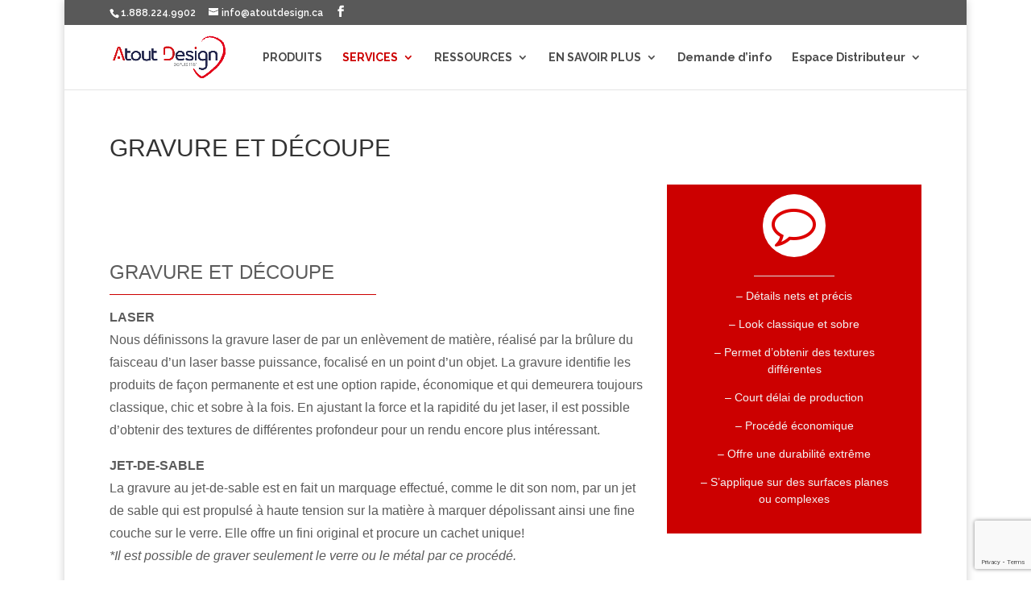

--- FILE ---
content_type: text/html; charset=UTF-8
request_url: https://atoutdesign.ca/services/gravure-et-decoupe-laser/
body_size: 26716
content:
<!DOCTYPE html>
<!--[if IE 6]>
<html id="ie6" lang="fr-CA">
<![endif]-->
<!--[if IE 7]>
<html id="ie7" lang="fr-CA">
<![endif]-->
<!--[if IE 8]>
<html id="ie8" lang="fr-CA">
<![endif]-->
<!--[if !(IE 6) | !(IE 7) | !(IE 8)  ]><!-->
<html lang="fr-CA">
<!--<![endif]-->
<head>
	<meta charset="UTF-8" />
			
	<meta http-equiv="X-UA-Compatible" content="IE=edge">
	<link rel="pingback" href="https://atoutdesign.ca/xmlrpc.php" />

		<!--[if lt IE 9]>
	<script src="https://atoutdesign.ca/wp-content/themes/Divii/js/html5.js" type="text/javascript"></script>
	<![endif]-->

	<script type="text/javascript">
		document.documentElement.className = 'js';
	</script>

	<title>GRAVURE ET DÉCOUPE | Atout Design</title>
<meta name='robots' content='max-image-preview:large' />
<!-- Speed of this site is optimised by WP Performance Score Booster plugin v2.2.1 - https://dipakgajjar.com/wp-performance-score-booster/ -->
<link rel='dns-prefetch' href='//www.google.com' />
<link rel='dns-prefetch' href='//fonts.googleapis.com' />
<link rel='dns-prefetch' href='//s.w.org' />
<link rel="alternate" type="application/rss+xml" title="Atout Design &raquo; Flux" href="https://atoutdesign.ca/feed/" />
<link rel="alternate" type="application/rss+xml" title="Atout Design &raquo; Flux des commentaires" href="https://atoutdesign.ca/comments/feed/" />
<script type="text/javascript">!function(){"use strict";const i=JSON.parse(`["pcbp"]`);window.dike_plc=(d,e,n=!1)=>{const o=d+"-*";return-1!==i.indexOf(e)||void 0!==window.dike_tvb&&(-1!==window.dike_tvb.indexOf(e)||-1!==window.dike_tvb.indexOf(o))||(n&&(window.location.href="https://atoutdesign.ca/wp-admin/index.php?page=dike_wpd&author="+d+"&failed_lic_check="+d+"-"+e),!1)}}();</script><script type="text/javascript">
window._wpemojiSettings = {"baseUrl":"https:\/\/s.w.org\/images\/core\/emoji\/14.0.0\/72x72\/","ext":".png","svgUrl":"https:\/\/s.w.org\/images\/core\/emoji\/14.0.0\/svg\/","svgExt":".svg","source":{"concatemoji":"https:\/\/atoutdesign.ca\/wp-includes\/js\/wp-emoji-release.min.js"}};
/*! This file is auto-generated */
!function(e,a,t){var n,r,o,i=a.createElement("canvas"),p=i.getContext&&i.getContext("2d");function s(e,t){var a=String.fromCharCode,e=(p.clearRect(0,0,i.width,i.height),p.fillText(a.apply(this,e),0,0),i.toDataURL());return p.clearRect(0,0,i.width,i.height),p.fillText(a.apply(this,t),0,0),e===i.toDataURL()}function c(e){var t=a.createElement("script");t.src=e,t.defer=t.type="text/javascript",a.getElementsByTagName("head")[0].appendChild(t)}for(o=Array("flag","emoji"),t.supports={everything:!0,everythingExceptFlag:!0},r=0;r<o.length;r++)t.supports[o[r]]=function(e){if(!p||!p.fillText)return!1;switch(p.textBaseline="top",p.font="600 32px Arial",e){case"flag":return s([127987,65039,8205,9895,65039],[127987,65039,8203,9895,65039])?!1:!s([55356,56826,55356,56819],[55356,56826,8203,55356,56819])&&!s([55356,57332,56128,56423,56128,56418,56128,56421,56128,56430,56128,56423,56128,56447],[55356,57332,8203,56128,56423,8203,56128,56418,8203,56128,56421,8203,56128,56430,8203,56128,56423,8203,56128,56447]);case"emoji":return!s([129777,127995,8205,129778,127999],[129777,127995,8203,129778,127999])}return!1}(o[r]),t.supports.everything=t.supports.everything&&t.supports[o[r]],"flag"!==o[r]&&(t.supports.everythingExceptFlag=t.supports.everythingExceptFlag&&t.supports[o[r]]);t.supports.everythingExceptFlag=t.supports.everythingExceptFlag&&!t.supports.flag,t.DOMReady=!1,t.readyCallback=function(){t.DOMReady=!0},t.supports.everything||(n=function(){t.readyCallback()},a.addEventListener?(a.addEventListener("DOMContentLoaded",n,!1),e.addEventListener("load",n,!1)):(e.attachEvent("onload",n),a.attachEvent("onreadystatechange",function(){"complete"===a.readyState&&t.readyCallback()})),(e=t.source||{}).concatemoji?c(e.concatemoji):e.wpemoji&&e.twemoji&&(c(e.twemoji),c(e.wpemoji)))}(window,document,window._wpemojiSettings);
</script>
<meta content="Divi v.3.0.98" name="generator"/><style type="text/css">
img.wp-smiley,
img.emoji {
	display: inline !important;
	border: none !important;
	box-shadow: none !important;
	height: 1em !important;
	width: 1em !important;
	margin: 0 0.07em !important;
	vertical-align: -0.1em !important;
	background: none !important;
	padding: 0 !important;
}
</style>
	<link rel='stylesheet' id='wp-block-library-css'  href='https://atoutdesign.ca/wp-includes/css/dist/block-library/style.min.css' type='text/css' media='all' />
<style id='global-styles-inline-css' type='text/css'>
body{--wp--preset--color--black: #000000;--wp--preset--color--cyan-bluish-gray: #abb8c3;--wp--preset--color--white: #ffffff;--wp--preset--color--pale-pink: #f78da7;--wp--preset--color--vivid-red: #cf2e2e;--wp--preset--color--luminous-vivid-orange: #ff6900;--wp--preset--color--luminous-vivid-amber: #fcb900;--wp--preset--color--light-green-cyan: #7bdcb5;--wp--preset--color--vivid-green-cyan: #00d084;--wp--preset--color--pale-cyan-blue: #8ed1fc;--wp--preset--color--vivid-cyan-blue: #0693e3;--wp--preset--color--vivid-purple: #9b51e0;--wp--preset--gradient--vivid-cyan-blue-to-vivid-purple: linear-gradient(135deg,rgba(6,147,227,1) 0%,rgb(155,81,224) 100%);--wp--preset--gradient--light-green-cyan-to-vivid-green-cyan: linear-gradient(135deg,rgb(122,220,180) 0%,rgb(0,208,130) 100%);--wp--preset--gradient--luminous-vivid-amber-to-luminous-vivid-orange: linear-gradient(135deg,rgba(252,185,0,1) 0%,rgba(255,105,0,1) 100%);--wp--preset--gradient--luminous-vivid-orange-to-vivid-red: linear-gradient(135deg,rgba(255,105,0,1) 0%,rgb(207,46,46) 100%);--wp--preset--gradient--very-light-gray-to-cyan-bluish-gray: linear-gradient(135deg,rgb(238,238,238) 0%,rgb(169,184,195) 100%);--wp--preset--gradient--cool-to-warm-spectrum: linear-gradient(135deg,rgb(74,234,220) 0%,rgb(151,120,209) 20%,rgb(207,42,186) 40%,rgb(238,44,130) 60%,rgb(251,105,98) 80%,rgb(254,248,76) 100%);--wp--preset--gradient--blush-light-purple: linear-gradient(135deg,rgb(255,206,236) 0%,rgb(152,150,240) 100%);--wp--preset--gradient--blush-bordeaux: linear-gradient(135deg,rgb(254,205,165) 0%,rgb(254,45,45) 50%,rgb(107,0,62) 100%);--wp--preset--gradient--luminous-dusk: linear-gradient(135deg,rgb(255,203,112) 0%,rgb(199,81,192) 50%,rgb(65,88,208) 100%);--wp--preset--gradient--pale-ocean: linear-gradient(135deg,rgb(255,245,203) 0%,rgb(182,227,212) 50%,rgb(51,167,181) 100%);--wp--preset--gradient--electric-grass: linear-gradient(135deg,rgb(202,248,128) 0%,rgb(113,206,126) 100%);--wp--preset--gradient--midnight: linear-gradient(135deg,rgb(2,3,129) 0%,rgb(40,116,252) 100%);--wp--preset--duotone--dark-grayscale: url('#wp-duotone-dark-grayscale');--wp--preset--duotone--grayscale: url('#wp-duotone-grayscale');--wp--preset--duotone--purple-yellow: url('#wp-duotone-purple-yellow');--wp--preset--duotone--blue-red: url('#wp-duotone-blue-red');--wp--preset--duotone--midnight: url('#wp-duotone-midnight');--wp--preset--duotone--magenta-yellow: url('#wp-duotone-magenta-yellow');--wp--preset--duotone--purple-green: url('#wp-duotone-purple-green');--wp--preset--duotone--blue-orange: url('#wp-duotone-blue-orange');--wp--preset--font-size--small: 13px;--wp--preset--font-size--medium: 20px;--wp--preset--font-size--large: 36px;--wp--preset--font-size--x-large: 42px;}.has-black-color{color: var(--wp--preset--color--black) !important;}.has-cyan-bluish-gray-color{color: var(--wp--preset--color--cyan-bluish-gray) !important;}.has-white-color{color: var(--wp--preset--color--white) !important;}.has-pale-pink-color{color: var(--wp--preset--color--pale-pink) !important;}.has-vivid-red-color{color: var(--wp--preset--color--vivid-red) !important;}.has-luminous-vivid-orange-color{color: var(--wp--preset--color--luminous-vivid-orange) !important;}.has-luminous-vivid-amber-color{color: var(--wp--preset--color--luminous-vivid-amber) !important;}.has-light-green-cyan-color{color: var(--wp--preset--color--light-green-cyan) !important;}.has-vivid-green-cyan-color{color: var(--wp--preset--color--vivid-green-cyan) !important;}.has-pale-cyan-blue-color{color: var(--wp--preset--color--pale-cyan-blue) !important;}.has-vivid-cyan-blue-color{color: var(--wp--preset--color--vivid-cyan-blue) !important;}.has-vivid-purple-color{color: var(--wp--preset--color--vivid-purple) !important;}.has-black-background-color{background-color: var(--wp--preset--color--black) !important;}.has-cyan-bluish-gray-background-color{background-color: var(--wp--preset--color--cyan-bluish-gray) !important;}.has-white-background-color{background-color: var(--wp--preset--color--white) !important;}.has-pale-pink-background-color{background-color: var(--wp--preset--color--pale-pink) !important;}.has-vivid-red-background-color{background-color: var(--wp--preset--color--vivid-red) !important;}.has-luminous-vivid-orange-background-color{background-color: var(--wp--preset--color--luminous-vivid-orange) !important;}.has-luminous-vivid-amber-background-color{background-color: var(--wp--preset--color--luminous-vivid-amber) !important;}.has-light-green-cyan-background-color{background-color: var(--wp--preset--color--light-green-cyan) !important;}.has-vivid-green-cyan-background-color{background-color: var(--wp--preset--color--vivid-green-cyan) !important;}.has-pale-cyan-blue-background-color{background-color: var(--wp--preset--color--pale-cyan-blue) !important;}.has-vivid-cyan-blue-background-color{background-color: var(--wp--preset--color--vivid-cyan-blue) !important;}.has-vivid-purple-background-color{background-color: var(--wp--preset--color--vivid-purple) !important;}.has-black-border-color{border-color: var(--wp--preset--color--black) !important;}.has-cyan-bluish-gray-border-color{border-color: var(--wp--preset--color--cyan-bluish-gray) !important;}.has-white-border-color{border-color: var(--wp--preset--color--white) !important;}.has-pale-pink-border-color{border-color: var(--wp--preset--color--pale-pink) !important;}.has-vivid-red-border-color{border-color: var(--wp--preset--color--vivid-red) !important;}.has-luminous-vivid-orange-border-color{border-color: var(--wp--preset--color--luminous-vivid-orange) !important;}.has-luminous-vivid-amber-border-color{border-color: var(--wp--preset--color--luminous-vivid-amber) !important;}.has-light-green-cyan-border-color{border-color: var(--wp--preset--color--light-green-cyan) !important;}.has-vivid-green-cyan-border-color{border-color: var(--wp--preset--color--vivid-green-cyan) !important;}.has-pale-cyan-blue-border-color{border-color: var(--wp--preset--color--pale-cyan-blue) !important;}.has-vivid-cyan-blue-border-color{border-color: var(--wp--preset--color--vivid-cyan-blue) !important;}.has-vivid-purple-border-color{border-color: var(--wp--preset--color--vivid-purple) !important;}.has-vivid-cyan-blue-to-vivid-purple-gradient-background{background: var(--wp--preset--gradient--vivid-cyan-blue-to-vivid-purple) !important;}.has-light-green-cyan-to-vivid-green-cyan-gradient-background{background: var(--wp--preset--gradient--light-green-cyan-to-vivid-green-cyan) !important;}.has-luminous-vivid-amber-to-luminous-vivid-orange-gradient-background{background: var(--wp--preset--gradient--luminous-vivid-amber-to-luminous-vivid-orange) !important;}.has-luminous-vivid-orange-to-vivid-red-gradient-background{background: var(--wp--preset--gradient--luminous-vivid-orange-to-vivid-red) !important;}.has-very-light-gray-to-cyan-bluish-gray-gradient-background{background: var(--wp--preset--gradient--very-light-gray-to-cyan-bluish-gray) !important;}.has-cool-to-warm-spectrum-gradient-background{background: var(--wp--preset--gradient--cool-to-warm-spectrum) !important;}.has-blush-light-purple-gradient-background{background: var(--wp--preset--gradient--blush-light-purple) !important;}.has-blush-bordeaux-gradient-background{background: var(--wp--preset--gradient--blush-bordeaux) !important;}.has-luminous-dusk-gradient-background{background: var(--wp--preset--gradient--luminous-dusk) !important;}.has-pale-ocean-gradient-background{background: var(--wp--preset--gradient--pale-ocean) !important;}.has-electric-grass-gradient-background{background: var(--wp--preset--gradient--electric-grass) !important;}.has-midnight-gradient-background{background: var(--wp--preset--gradient--midnight) !important;}.has-small-font-size{font-size: var(--wp--preset--font-size--small) !important;}.has-medium-font-size{font-size: var(--wp--preset--font-size--medium) !important;}.has-large-font-size{font-size: var(--wp--preset--font-size--large) !important;}.has-x-large-font-size{font-size: var(--wp--preset--font-size--x-large) !important;}
</style>
<link rel='stylesheet' id='pcfm_frontend-css'  href='https://atoutdesign.ca/wp-content/plugins/pvtcontent_bundle/plugins/private-content-files-manager/css/frontend.min.css' type='text/css' media='all' />
<link rel='stylesheet' id='divi-style-css'  href='https://atoutdesign.ca/wp-content/themes/Divii/style.css' type='text/css' media='all' />
<link rel='stylesheet' id='et-builder-googlefonts-cached-css'  href='https://fonts.googleapis.com/css?family=Raleway%3A100%2C100italic%2C200%2C200italic%2C300%2C300italic%2Cregular%2Citalic%2C500%2C500italic%2C600%2C600italic%2C700%2C700italic%2C800%2C800italic%2C900%2C900italic&#038;ver=6.0.11#038;subset=latin,latin-ext' type='text/css' media='all' />
<link rel='stylesheet' id='js_composer_front-css'  href='https://atoutdesign.ca/wp-content/plugins/js_composer/assets/css/js_composer.min.css' type='text/css' media='all' />
<link rel='stylesheet' id='dashicons-css'  href='https://atoutdesign.ca/wp-includes/css/dashicons.min.css' type='text/css' media='all' />
<link rel='stylesheet' id='mpc-massive-main-style-css'  href='https://atoutdesign.ca/wp-content/plugins/mpc-massive/assets/css/mpc-main.min.css' type='text/css' media='all' />
<link rel='stylesheet' id='pc-fontawesome-css'  href='https://atoutdesign.ca/wp-content/plugins/pvtcontent_bundle/plugins/private-content/css/fontAwesome/css/all.min.css' type='text/css' media='all' />
<link rel='stylesheet' id='pc_lightbox-css'  href='https://atoutdesign.ca/wp-content/plugins/pvtcontent_bundle/plugins/private-content/js/magnific_popup/magnific-popup.css' type='text/css' media='all' />
<link rel='stylesheet' id='pc_frontend-css'  href='https://atoutdesign.ca/wp-content/plugins/pvtcontent_bundle/plugins/private-content/css/frontend.min.css' type='text/css' media='all' />
<link rel='stylesheet' id='pc_style-css'  href='https://atoutdesign.ca/wp-content/plugins/pvtcontent_bundle/plugins/private-content/css/custom.css' type='text/css' media='all' />
<script type='text/javascript' id='jquery-core-js-extra'>
/* <![CDATA[ */
var pcua_vars = {"discl_agr":"1","act_types":{"pcua_page_view":{"name":"Page view","helper":"Reporting which pages logged users visit","group":"core","metas":[]},"pc_user_created_from_wp_registr":{"name":"User created from WP registration","helper":"Reporting PrivateContent users generated from a WordPress registration","group":"core","metas":[]},"pcud_user_data_updated":{"name":"User data update","helper":"Reporting whenever a user update its data through a User Data add-on form","group":"core","metas":{"form_id":{"name":"Form ID","data_type":"mixed","num_unit":"","helper":""},"form_name":{"name":"Form name","data_type":"mixed","num_unit":"","helper":""}}},"pc_user_deleted_itself":{"name":"User deleted its account","helper":"Reporting whenever a user self-deletes its account","group":"core","metas":[]},"pcfm_file_deleted":{"name":"User deletes file","helper":"Reporting whenever a user deletes a Files Manager add-on file","group":"pcfm","metas":{"file_id":{"name":"File ID","data_type":"mixed","num_unit":"","helper":""},"file_name":{"name":"File name","data_type":"mixed","num_unit":"","helper":""},"rel_upl_field_slug":{"name":"Linked upload field slug","data_type":"mixed","num_unit":"","helper":""}}},"pcfm_file_downloaded":{"name":"User downloads file","helper":"Reporting whenever a user downloads a Files Manager add-on file","group":"pcfm","metas":{"file_id":{"name":"File ID","data_type":"mixed","num_unit":"","helper":""},"file_name":{"name":"File name","data_type":"mixed","num_unit":"","helper":""},"rel_upl_field_slug":{"name":"Linked upload field slug","data_type":"mixed","num_unit":"","helper":""}}},"pc_user_login":{"name":"User login","helper":"Reporting whenever a user logs in","group":"core","metas":[]},"pc_user_logout":{"name":"User logout","helper":"Reporting whenever a user logs out","group":"core","metas":[]},"pc_user_registration":{"name":"User registration","helper":"Reporting whenever a user registers through a PrivateContent form","group":"core","metas":{"form_id":{"name":"Form ID","data_type":"mixed","num_unit":"","helper":""},"form_name":{"name":"Form name","data_type":"mixed","num_unit":"","helper":""}}},"pcfm_file_uploaded":{"name":"User uploads file","helper":"Reporting whenever a user uploads a file for a Files Manager add-on field","group":"pcfm","metas":{"file_id":{"name":"File ID","data_type":"mixed","num_unit":"","helper":""},"file_name":{"name":"File name","data_type":"mixed","num_unit":"","helper":""},"rel_upl_field_slug":{"name":"Linked upload field slug","data_type":"mixed","num_unit":"","helper":""}}},"pcma_validated_email":{"name":"User validated e-mail address","helper":"Reporting whenever user validates its e-mail address","group":"pcma","metas":[]}},"act_trigs":[167,168,169,170,171,172,173,174,175,176,177],"ajax_url":"https:\/\/atoutdesign.ca\/wp-admin\/admin-ajax.php"};
/* ]]> */
</script>
<script type='text/javascript' src='https://atoutdesign.ca/wp-includes/js/jquery/jquery.min.js' id='jquery-core-js'></script>
<script type='text/javascript' src='https://atoutdesign.ca/wp-includes/js/jquery/jquery-migrate.min.js' id='jquery-migrate-js'></script>
<script type='text/javascript' src='https://atoutdesign.ca/wp-content/plugins/revslider/public/assets/js/rbtools.min.js' async id='tp-tools-js'></script>
<script type='text/javascript' src='https://atoutdesign.ca/wp-content/plugins/revslider/public/assets/js/rs6.min.js' async id='revmin-js'></script>
<script type='text/javascript' src='https://www.google.com/recaptcha/api.js?render=6LcV_MccAAAAAFCh0tvkBonpYIDF_Hfd6GjIW8v4&#038;ver=6.0.11' id='grecaptcha-js'></script>
<script type='text/javascript' src='https://atoutdesign.ca/wp-content/plugins/pvtcontent_bundle/plugins/private-content-user-activities/js/frontend.min.js' id='pcua_frontend-js'></script>
<script></script><script>
				document.addEventListener( "DOMContentLoaded", function( event ) {
					window.et_location_hash = window.location.hash;
					if ( "" !== window.et_location_hash ) {
						// Prevent jump to anchor - Firefox
						window.scrollTo( 0, 0 );
						var et_anchor_element = document.getElementById( window.et_location_hash.substring( 1 ) );
						if( et_anchor_element === null ) {
						    return;
						}
						window.et_location_hash_style = et_anchor_element.style.display;
						// Prevent jump to anchor - Other Browsers
						et_anchor_element.style.display = "none";
					}
				} );
		</script><link rel="https://api.w.org/" href="https://atoutdesign.ca/wp-json/" /><link rel="alternate" type="application/json" href="https://atoutdesign.ca/wp-json/wp/v2/pages/3181" /><link rel="EditURI" type="application/rsd+xml" title="RSD" href="https://atoutdesign.ca/xmlrpc.php?rsd" />
<link rel="canonical" href="https://atoutdesign.ca/services/gravure-et-decoupe-laser/" />
<link rel="alternate" type="application/json+oembed" href="https://atoutdesign.ca/wp-json/oembed/1.0/embed?url=https%3A%2F%2Fatoutdesign.ca%2Fservices%2Fgravure-et-decoupe-laser%2F" />
<link rel="alternate" type="text/xml+oembed" href="https://atoutdesign.ca/wp-json/oembed/1.0/embed?url=https%3A%2F%2Fatoutdesign.ca%2Fservices%2Fgravure-et-decoupe-laser%2F&#038;format=xml" />
	<link rel="preconnect" href="https://fonts.googleapis.com">
	<link rel="preconnect" href="https://fonts.gstatic.com">
	<style type='text/css'>
				iframe.pvfw-pdf-viewer-frame{
					border: 0px;
				}</style><meta name="viewport" content="width=device-width, initial-scale=1.0, maximum-scale=1.0, user-scalable=0" /><meta name="generator" content="Powered by WPBakery Page Builder - drag and drop page builder for WordPress."/>
<meta name="generator" content="Powered by Slider Revolution 6.6.15 - responsive, Mobile-Friendly Slider Plugin for WordPress with comfortable drag and drop interface." />
<!-- Facebook Pixel Code -->
<script>
  !function(f,b,e,v,n,t,s)
  {if(f.fbq)return;n=f.fbq=function(){n.callMethod?
  n.callMethod.apply(n,arguments):n.queue.push(arguments)};
  if(!f._fbq)f._fbq=n;n.push=n;n.loaded=!0;n.version='2.0';
  n.queue=[];t=b.createElement(e);t.async=!0;
  t.src=v;s=b.getElementsByTagName(e)[0];
  s.parentNode.insertBefore(t,s)}(window, document,'script',
  'https://connect.facebook.net/en_US/fbevents.js');
  fbq('init', '591661651174583');
  fbq('track', 'PageView');
</script>
<noscript><img height="1" width="1" style="display:none"
  src="https://www.facebook.com/tr?id=591661651174583&ev=PageView&noscript=1"
/></noscript>
<!-- End Facebook Pixel Code -->
<link rel="icon" href="https://atoutdesign.ca/wp-content/uploads/2017/01/cropped-logo_coeur_atout-32x32.png" sizes="32x32" />
<link rel="icon" href="https://atoutdesign.ca/wp-content/uploads/2017/01/cropped-logo_coeur_atout-192x192.png" sizes="192x192" />
<link rel="apple-touch-icon" href="https://atoutdesign.ca/wp-content/uploads/2017/01/cropped-logo_coeur_atout-180x180.png" />
<meta name="msapplication-TileImage" content="https://atoutdesign.ca/wp-content/uploads/2017/01/cropped-logo_coeur_atout-270x270.png" />
<script>function setREVStartSize(e){
			//window.requestAnimationFrame(function() {
				window.RSIW = window.RSIW===undefined ? window.innerWidth : window.RSIW;
				window.RSIH = window.RSIH===undefined ? window.innerHeight : window.RSIH;
				try {
					var pw = document.getElementById(e.c).parentNode.offsetWidth,
						newh;
					pw = pw===0 || isNaN(pw) || (e.l=="fullwidth" || e.layout=="fullwidth") ? window.RSIW : pw;
					e.tabw = e.tabw===undefined ? 0 : parseInt(e.tabw);
					e.thumbw = e.thumbw===undefined ? 0 : parseInt(e.thumbw);
					e.tabh = e.tabh===undefined ? 0 : parseInt(e.tabh);
					e.thumbh = e.thumbh===undefined ? 0 : parseInt(e.thumbh);
					e.tabhide = e.tabhide===undefined ? 0 : parseInt(e.tabhide);
					e.thumbhide = e.thumbhide===undefined ? 0 : parseInt(e.thumbhide);
					e.mh = e.mh===undefined || e.mh=="" || e.mh==="auto" ? 0 : parseInt(e.mh,0);
					if(e.layout==="fullscreen" || e.l==="fullscreen")
						newh = Math.max(e.mh,window.RSIH);
					else{
						e.gw = Array.isArray(e.gw) ? e.gw : [e.gw];
						for (var i in e.rl) if (e.gw[i]===undefined || e.gw[i]===0) e.gw[i] = e.gw[i-1];
						e.gh = e.el===undefined || e.el==="" || (Array.isArray(e.el) && e.el.length==0)? e.gh : e.el;
						e.gh = Array.isArray(e.gh) ? e.gh : [e.gh];
						for (var i in e.rl) if (e.gh[i]===undefined || e.gh[i]===0) e.gh[i] = e.gh[i-1];
											
						var nl = new Array(e.rl.length),
							ix = 0,
							sl;
						e.tabw = e.tabhide>=pw ? 0 : e.tabw;
						e.thumbw = e.thumbhide>=pw ? 0 : e.thumbw;
						e.tabh = e.tabhide>=pw ? 0 : e.tabh;
						e.thumbh = e.thumbhide>=pw ? 0 : e.thumbh;
						for (var i in e.rl) nl[i] = e.rl[i]<window.RSIW ? 0 : e.rl[i];
						sl = nl[0];
						for (var i in nl) if (sl>nl[i] && nl[i]>0) { sl = nl[i]; ix=i;}
						var m = pw>(e.gw[ix]+e.tabw+e.thumbw) ? 1 : (pw-(e.tabw+e.thumbw)) / (e.gw[ix]);
						newh =  (e.gh[ix] * m) + (e.tabh + e.thumbh);
					}
					var el = document.getElementById(e.c);
					if (el!==null && el) el.style.height = newh+"px";
					el = document.getElementById(e.c+"_wrapper");
					if (el!==null && el) {
						el.style.height = newh+"px";
						el.style.display = "block";
					}
				} catch(e){
					console.log("Failure at Presize of Slider:" + e)
				}
			//});
		  };</script>
<style id="et-divi-customizer-global-cached-inline-styles">.woocommerce #respond input#submit,.woocommerce-page #respond input#submit,.woocommerce #content input.button,.woocommerce-page #content input.button,.woocommerce-message,.woocommerce-error,.woocommerce-info{background:#cc0000!important}#et_search_icon:hover,.mobile_menu_bar:before,.mobile_menu_bar:after,.et_toggle_slide_menu:after,.et-social-icon a:hover,.et_pb_sum,.et_pb_pricing li a,.et_pb_pricing_table_button,.et_overlay:before,.entry-summary p.price ins,.woocommerce div.product span.price,.woocommerce-page div.product span.price,.woocommerce #content div.product span.price,.woocommerce-page #content div.product span.price,.woocommerce div.product p.price,.woocommerce-page div.product p.price,.woocommerce #content div.product p.price,.woocommerce-page #content div.product p.price,.et_pb_member_social_links a:hover,.woocommerce .star-rating span:before,.woocommerce-page .star-rating span:before,.et_pb_widget li a:hover,.et_pb_filterable_portfolio .et_pb_portfolio_filters li a.active,.et_pb_filterable_portfolio .et_pb_portofolio_pagination ul li a.active,.et_pb_gallery .et_pb_gallery_pagination ul li a.active,.wp-pagenavi span.current,.wp-pagenavi a:hover,.nav-single a,.posted_in a{color:#cc0000}.et_pb_contact_submit,.et_password_protected_form .et_submit_button,.et_pb_bg_layout_light .et_pb_newsletter_button,.comment-reply-link,.form-submit .et_pb_button,.et_pb_bg_layout_light .et_pb_promo_button,.et_pb_bg_layout_light .et_pb_more_button,.woocommerce a.button.alt,.woocommerce-page a.button.alt,.woocommerce button.button.alt,.woocommerce-page button.button.alt,.woocommerce input.button.alt,.woocommerce-page input.button.alt,.woocommerce #respond input#submit.alt,.woocommerce-page #respond input#submit.alt,.woocommerce #content input.button.alt,.woocommerce-page #content input.button.alt,.woocommerce a.button,.woocommerce-page a.button,.woocommerce button.button,.woocommerce-page button.button,.woocommerce input.button,.woocommerce-page input.button,.et_pb_contact p input[type="checkbox"]:checked+label i:before,.et_pb_bg_layout_light.et_pb_module.et_pb_button{color:#cc0000}.footer-widget h4{color:#cc0000}.et-search-form,.nav li ul,.et_mobile_menu,.footer-widget li:before,.et_pb_pricing li:before,blockquote{border-color:#cc0000}.et_pb_counter_amount,.et_pb_featured_table .et_pb_pricing_heading,.et_quote_content,.et_link_content,.et_audio_content,.et_pb_post_slider.et_pb_bg_layout_dark,.et_slide_in_menu_container,.et_pb_contact p input[type="radio"]:checked+label i:before{background-color:#cc0000}.container,.et_pb_row,.et_pb_slider .et_pb_container,.et_pb_fullwidth_section .et_pb_title_container,.et_pb_fullwidth_section .et_pb_title_featured_container,.et_pb_fullwidth_header:not(.et_pb_fullscreen) .et_pb_fullwidth_header_container{max-width:960px}.et_boxed_layout #page-container,.et_fixed_nav.et_boxed_layout #page-container #top-header,.et_fixed_nav.et_boxed_layout #page-container #main-header,.et_boxed_layout #page-container .container,.et_boxed_layout #page-container .et_pb_row{max-width:1120px}a{color:#cc0000}#main-header .nav li ul{background-color:rgba(255,255,255,0.82)}#top-header,#et-secondary-nav li ul{background-color:#595959}#et-secondary-nav li ul{background-color:#cc0000}.et_header_style_centered .mobile_nav .select_page,.et_header_style_split .mobile_nav .select_page,.et_nav_text_color_light #top-menu>li>a,.et_nav_text_color_dark #top-menu>li>a,#top-menu a,.et_mobile_menu li a,.et_nav_text_color_light .et_mobile_menu li a,.et_nav_text_color_dark .et_mobile_menu li a,#et_search_icon:before,.et_search_form_container input,span.et_close_search_field:after,#et-top-navigation .et-cart-info{color:rgba(0,0,0,0.7)}.et_search_form_container input::-moz-placeholder{color:rgba(0,0,0,0.7)}.et_search_form_container input::-webkit-input-placeholder{color:rgba(0,0,0,0.7)}.et_search_form_container input:-ms-input-placeholder{color:rgba(0,0,0,0.7)}#top-menu li a,.et_search_form_container input{font-weight:bold;font-style:normal;text-transform:none;text-decoration:none}.et_search_form_container input::-moz-placeholder{font-weight:bold;font-style:normal;text-transform:none;text-decoration:none}.et_search_form_container input::-webkit-input-placeholder{font-weight:bold;font-style:normal;text-transform:none;text-decoration:none}.et_search_form_container input:-ms-input-placeholder{font-weight:bold;font-style:normal;text-transform:none;text-decoration:none}#top-menu li.current-menu-ancestor>a,#top-menu li.current-menu-item>a,.et_color_scheme_red #top-menu li.current-menu-ancestor>a,.et_color_scheme_red #top-menu li.current-menu-item>a,.et_color_scheme_pink #top-menu li.current-menu-ancestor>a,.et_color_scheme_pink #top-menu li.current-menu-item>a,.et_color_scheme_orange #top-menu li.current-menu-ancestor>a,.et_color_scheme_orange #top-menu li.current-menu-item>a,.et_color_scheme_green #top-menu li.current-menu-ancestor>a,.et_color_scheme_green #top-menu li.current-menu-item>a{color:#cc0000}#footer-widgets .footer-widget a,#footer-widgets .footer-widget li a,#footer-widgets .footer-widget li a:hover{color:#ffffff}.footer-widget{color:#ffffff}#main-footer .footer-widget h4{color:#cc0000}.footer-widget li:before{border-color:#cc0000}.footer-widget .et_pb_widget div,.footer-widget .et_pb_widget ul,.footer-widget .et_pb_widget ol,.footer-widget .et_pb_widget label{line-height:1.7em}#et-footer-nav .bottom-nav li.current-menu-item a{color:#cc0000}#footer-info,#footer-info a{color:#898989}#footer-info{font-size:16px}#footer-bottom .et-social-icon a{color:#1e73be}body .et_pb_button,.woocommerce a.button.alt,.woocommerce-page a.button.alt,.woocommerce button.button.alt,.woocommerce-page button.button.alt,.woocommerce input.button.alt,.woocommerce-page input.button.alt,.woocommerce #respond input#submit.alt,.woocommerce-page #respond input#submit.alt,.woocommerce #content input.button.alt,.woocommerce-page #content input.button.alt,.woocommerce a.button,.woocommerce-page a.button,.woocommerce button.button,.woocommerce-page button.button,.woocommerce input.button,.woocommerce-page input.button,.woocommerce #respond input#submit,.woocommerce-page #respond input#submit,.woocommerce #content input.button,.woocommerce-page #content input.button,.woocommerce-message a.button.wc-forward{background:#cc0000;border-color:#cc0000;font-weight:bold;font-style:normal;text-transform:none;text-decoration:none;}body.et_pb_button_helper_class .et_pb_button,body.et_pb_button_helper_class .et_pb_module.et_pb_button,.woocommerce.et_pb_button_helper_class a.button.alt,.woocommerce-page.et_pb_button_helper_class a.button.alt,.woocommerce.et_pb_button_helper_class button.button.alt,.woocommerce-page.et_pb_button_helper_class button.button.alt,.woocommerce.et_pb_button_helper_class input.button.alt,.woocommerce-page.et_pb_button_helper_class input.button.alt,.woocommerce.et_pb_button_helper_class #respond input#submit.alt,.woocommerce-page.et_pb_button_helper_class #respond input#submit.alt,.woocommerce.et_pb_button_helper_class #content input.button.alt,.woocommerce-page.et_pb_button_helper_class #content input.button.alt,.woocommerce.et_pb_button_helper_class a.button,.woocommerce-page.et_pb_button_helper_class a.button,.woocommerce.et_pb_button_helper_class button.button,.woocommerce-page.et_pb_button_helper_class button.button,.woocommerce.et_pb_button_helper_class input.button,.woocommerce-page.et_pb_button_helper_class input.button,.woocommerce.et_pb_button_helper_class #respond input#submit,.woocommerce-page.et_pb_button_helper_class #respond input#submit,.woocommerce.et_pb_button_helper_class #content input.button,.woocommerce-page.et_pb_button_helper_class #content input.button{color:#f7f7f7}body .et_pb_button:hover,.woocommerce a.button.alt:hover,.woocommerce-page a.button.alt:hover,.woocommerce button.button.alt:hover,.woocommerce-page button.button.alt:hover,.woocommerce input.button.alt:hover,.woocommerce-page input.button.alt:hover,.woocommerce #respond input#submit.alt:hover,.woocommerce-page #respond input#submit.alt:hover,.woocommerce #content input.button.alt:hover,.woocommerce-page #content input.button.alt:hover,.woocommerce a.button:hover,.woocommerce-page a.button:hover,.woocommerce button.button:hover,.woocommerce-page button.button:hover,.woocommerce input.button:hover,.woocommerce-page input.button:hover,.woocommerce #respond input#submit:hover,.woocommerce-page #respond input#submit:hover,.woocommerce #content input.button:hover,.woocommerce-page #content input.button:hover{color:#d60000!important;border-radius:0px}@media only screen and (min-width:981px){#logo{max-height:72%}.et_pb_svg_logo #logo{height:72%}.et_header_style_centered.et_hide_primary_logo #main-header:not(.et-fixed-header) .logo_container,.et_header_style_centered.et_hide_fixed_logo #main-header.et-fixed-header .logo_container{height:11.88px}.et-fixed-header#top-header,.et-fixed-header#top-header #et-secondary-nav li ul{background-color:#595959}.et-fixed-header #top-menu a,.et-fixed-header #et_search_icon:before,.et-fixed-header #et_top_search .et-search-form input,.et-fixed-header .et_search_form_container input,.et-fixed-header .et_close_search_field:after,.et-fixed-header #et-top-navigation .et-cart-info{color:rgba(0,0,0,0.7)!important}.et-fixed-header .et_search_form_container input::-moz-placeholder{color:rgba(0,0,0,0.7)!important}.et-fixed-header .et_search_form_container input::-webkit-input-placeholder{color:rgba(0,0,0,0.7)!important}.et-fixed-header .et_search_form_container input:-ms-input-placeholder{color:rgba(0,0,0,0.7)!important}.et-fixed-header #top-menu li.current-menu-ancestor>a,.et-fixed-header #top-menu li.current-menu-item>a{color:#cc0000!important}}@media only screen and (min-width:1200px){.et_pb_row{padding:24px 0}.et_pb_section{padding:48px 0}.single.et_pb_pagebuilder_layout.et_full_width_page .et_post_meta_wrapper{padding-top:72px}.et_pb_section.et_pb_section_first{padding-top:inherit}.et_pb_fullwidth_section{padding:0}}@media only screen and (max-width:980px){#main-header,#main-header .nav li ul,.et-search-form,#main-header .et_mobile_menu{background-color:rgba(255,255,255,0.9)}h1{font-size:22px}h2,.product .related h2,.et_pb_column_1_2 .et_quote_content blockquote p{font-size:18px}h3{font-size:16px}h4,.et_pb_circle_counter h3,.et_pb_number_counter h3,.et_pb_column_1_3 .et_pb_post h2,.et_pb_column_1_4 .et_pb_post h2,.et_pb_blog_grid h2,.et_pb_column_1_3 .et_quote_content blockquote p,.et_pb_column_3_8 .et_quote_content blockquote p,.et_pb_column_1_4 .et_quote_content blockquote p,.et_pb_blog_grid .et_quote_content blockquote p,.et_pb_column_1_3 .et_link_content h2,.et_pb_column_3_8 .et_link_content h2,.et_pb_column_1_4 .et_link_content h2,.et_pb_blog_grid .et_link_content h2,.et_pb_column_1_3 .et_audio_content h2,.et_pb_column_3_8 .et_audio_content h2,.et_pb_column_1_4 .et_audio_content h2,.et_pb_blog_grid .et_audio_content h2,.et_pb_column_3_8 .et_pb_audio_module_content h2,.et_pb_column_1_3 .et_pb_audio_module_content h2,.et_pb_gallery_grid .et_pb_gallery_item h3,.et_pb_portfolio_grid .et_pb_portfolio_item h2,.et_pb_filterable_portfolio_grid .et_pb_portfolio_item h2{font-size:13px}.et_pb_slider.et_pb_module .et_pb_slides .et_pb_slide_description .et_pb_slide_title{font-size:33px}.woocommerce ul.products li.product h3,.woocommerce-page ul.products li.product h3,.et_pb_gallery_grid .et_pb_gallery_item h3,.et_pb_portfolio_grid .et_pb_portfolio_item h2,.et_pb_filterable_portfolio_grid .et_pb_portfolio_item h2,.et_pb_column_1_4 .et_pb_audio_module_content h2{font-size:11px}}h1,h2,h3,h4,h5,h6{font-family:'Raleway',Helvetica,Arial,Lucida,sans-serif}body,input,textarea,select{font-family:'Raleway',Helvetica,Arial,Lucida,sans-serif;font-weight:300}#main-header,#et-top-navigation{font-family:'Raleway',Helvetica,Arial,Lucida,sans-serif}#top-header .container{font-family:'Raleway',Helvetica,Arial,Lucida,sans-serif}.et_pb_subscribe h2{font-size:26px}.et_pb_column_1_3 .et_pb_subscribe h2,.et_pb_column_1_4 .et_pb_subscribe h2{font-size:21.999999996px}.et_pb_contact_form_container .et_pb_contact p input,.et_pb_contact_form_container .et_pb_contact p textarea{font-size:14px}.et_pb_contact p input,.et_pb_contact p textarea{padding:16px}}.home #breadcrumbs{display:none}.modele-table h2{font-size:15px;margin-top:15px;font-weight:bold;margin-bottom:0px;color:#888;text-transform:uppercase}.modele-table h3{font-size:18px;margin-top:15px;margin-bottom:0px;color:#888;text-transform:uppercase}.modele-table h4{font-family:arial,sans-serif;font-size:14px;margin-top:15px;margin-bottom:0px;color:#888}.modele-table{font-family:arial,sans-serif;border:2px solid #cfcfcf;-moz-border-radius:4px;-webkit-border-radius:4px;border-radius:4px;-khtml-border-radius:4px;margin-top:15px;padding:10px 10px 15px 10px}.demande_prix{border:2px solid #cfcfcf;-moz-border-radius:4px;-webkit-border-radius:4px;border-radius:4px;-khtml-border-radius:4px;margin-top:15px;padding:5px}.produit-atout h2{font-size:15px;margin-top:15px;font-weight:bold;margin-bottom:0px;color:#888;text-transform:uppercase}.produit-atout h3{font-size:18px;margin-top:15px;margin-bottom:0px;color:#888;text-transform:uppercase}.produit-atout h4{font-size:14px;margin-top:15px;margin-bottom:0px;color:#888}.produit-atout select{font-size:12px;color:#888;padding:2px 3px;border:2px solid #cfcfcf;-moz-border-radius:4px;-webkit-border-radius:4px;border-radius:4px;-khtml-border-radius:4px;min-width:60%;line-height:14px!important}.produit-atout table{font-family:arial,sans-serif;margin-top:7px}.produit-atout input[type=text]{font-family:arial,sans-serif;width:60%;height:25px;border:2px solid #cfcfcf;-moz-border-radius:4px;-webkit-border-radius:4px;border-radius:4px;-khtml-border-radius:4px}.produit-atout input[type=checkbox]{position:relative;top:2px;margin-right:5px}.produit-atout textarea{border:2px solid #cfcfcf;-moz-border-radius:4px;-webkit-border-radius:4px;border-radius:4px;-khtml-border-radius:4px;height:100px}.produit-atout input[type=submit]{margin:10px;float:right;color:#ffffff;background:#cc0000;border-radius:2px}#tabs{margin-top:30px}a.imprimer,.submit_prix{float:right;margin-top:10px;display:inline-block;margin-bottom:0px;font-weight:normal;line-height:1.42857;text-align:center;vertical-align:middle;cursor:pointer;white-space:nowrap;-moz-user-select:none;transition:all 0.15s ease-in 0s;padding:10px 20px;background-color:#cc0000;color:#ffffff;border:1px solid #cc3333;border-radius:2px;font-size:12px}.produit-atout input[type=submit]:hover{background-color:#fff;color:#cc0000}a.imprimer:hover,.submit_prix:hover{background-color:#fff;color:#cc0000}a.imprimer:hover{background-color:#fff;color:#cc0000}.options-col{padding-top:30px}.boite_promo{width:240px;height:340px;margin-top:11px}.wpcf7-form .wpcf7-submit{font-size:16px;background:#cc0000;padding-left:25px;padding-right:25px;padding-bottom:5px;padding-top:5px;color:#ffffff;border-radius:5px;border-color:#cc0000}.wpcf7-form .wpcf7-submit:hover{background-color:#fff;color:#cc0000;image#breadcrumbs{padding:100px;color:#cc0000}.home #breadcrumbs{display:none}a.et-cart-info{display:none!important}</style>	<style id="egf-frontend-styles" type="text/css">
		p {font-family: 'Arial', sans-serif;font-style: normal;font-weight: 400;} h1 {font-family: 'Arial', sans-serif;font-style: normal;font-weight: 400;} h2 {font-family: 'Arial', sans-serif;font-style: normal;font-weight: 400;} h3 {font-family: 'Arial', sans-serif;font-style: normal;font-weight: 400;} h4 {font-family: 'Arial', sans-serif;font-style: normal;font-weight: 400;} h5 {font-family: 'Arial', sans-serif;font-style: normal;font-weight: 400;} h6 {font-family: 'Arial', sans-serif;font-style: normal;font-weight: 400;} 	</style>
	<style type="text/css" data-type="vc_shortcodes-custom-css">.vc_custom_1481812455591{margin-bottom: 50px !important;}.vc_custom_1489521608220{border-right-width: 100px !important;border-left-width: 100px !important;padding-right: 20px !important;padding-left: 20px !important;}.vc_custom_1491336944643{border-right-width: 100px !important;border-left-width: 100px !important;padding-right: 20px !important;padding-left: 20px !important;}.vc_custom_1491330684745{border-right-width: 100px !important;border-left-width: 100px !important;padding-right: 20px !important;padding-left: 20px !important;}.vc_custom_1485281574237{border-right-width: 100px !important;border-left-width: 100px !important;padding-right: 20px !important;padding-left: 20px !important;}.vc_custom_1485281958422{border-right-width: 100px !important;border-left-width: 100px !important;padding-right: 20px !important;padding-left: 20px !important;}.vc_custom_1491337037559{border-right-width: 100px !important;border-left-width: 100px !important;padding-right: 20px !important;padding-left: 20px !important;}.vc_custom_1489521132621{border-right-width: 100px !important;border-left-width: 100px !important;padding-right: 20px !important;padding-left: 20px !important;}</style><noscript><style> .wpb_animate_when_almost_visible { opacity: 1; }</style></noscript></head>
<body data-rsssl=1 class="page-template-default page page-id-3181 page-child parent-pageid-1782 et_button_no_icon et_pb_button_helper_class et_fixed_nav et_boxed_layout et_show_nav et_cover_background et_secondary_nav_enabled et_secondary_nav_two_panels et_pb_gutter osx et_pb_gutters3 et_primary_nav_dropdown_animation_fade et_secondary_nav_dropdown_animation_fade et_pb_footer_columns3 et_header_style_left et_smooth_scroll et_full_width_page et_divi_theme et_minified_js et_minified_css wpb-js-composer js-comp-ver-7.9 vc_responsive pc_unlogged">
	<div id="page-container">

			<div id="top-header">
			<div class="container clearfix">

			
				<div id="et-info">
									<span id="et-info-phone">1.888.224.9902</span>
				
									<a href="mailto:info@atoutdesign.ca"><span id="et-info-email">info@atoutdesign.ca</span></a>
				
				<ul class="et-social-icons">

	<li class="et-social-icon et-social-facebook">
		<a href="https://www.facebook.com/AtoutDesign.ca/" class="icon">
			<span>Facebook</span>
		</a>
	</li>

</ul>				</div> <!-- #et-info -->

			
				<div id="et-secondary-menu">
				<div class="et_duplicate_social_icons">
								<ul class="et-social-icons">

	<li class="et-social-icon et-social-facebook">
		<a href="https://www.facebook.com/AtoutDesign.ca/" class="icon">
			<span>Facebook</span>
		</a>
	</li>

</ul>
							</div>				</div> <!-- #et-secondary-menu -->

			</div> <!-- .container -->
		</div> <!-- #top-header -->
	
	
		<header id="main-header" data-height-onload="66">
			<div class="container clearfix et_menu_container">
							<div class="logo_container">
					<span class="logo_helper"></span>
					<a href="https://atoutdesign.ca/">
						<img src="https://atoutdesign.ca/wp-content/uploads/2014/03/logo_atout_2014.png" alt="Atout Design" id="logo" data-height-percentage="72" />
					</a>
				</div>
				<div id="et-top-navigation" data-height="66" data-fixed-height="40">
											<nav id="top-menu-nav">
						<ul id="top-menu" class="nav"><li id="menu-item-1882" class="menu-item menu-item-type-post_type menu-item-object-page menu-item-1882"><a href="https://atoutdesign.ca/produits/">PRODUITS</a></li>
<li id="menu-item-3070" class="menu-item menu-item-type-post_type menu-item-object-page current-page-ancestor current-menu-ancestor current-menu-parent current-page-parent current_page_parent current_page_ancestor menu-item-has-children menu-item-3070"><a href="https://atoutdesign.ca/services/">SERVICES</a>
<ul class="sub-menu">
	<li id="menu-item-3116" class="menu-item menu-item-type-post_type menu-item-object-page menu-item-3116"><a href="https://atoutdesign.ca/services/broderie/">BRODERIE</a></li>
	<li id="menu-item-3162" class="menu-item menu-item-type-post_type menu-item-object-page menu-item-3162"><a href="https://atoutdesign.ca/services/flex-et-canevas/">FLEX ET CANEVAS</a></li>
	<li id="menu-item-3182" class="menu-item menu-item-type-post_type menu-item-object-page current-menu-item page_item page-item-3181 current_page_item menu-item-3182"><a href="https://atoutdesign.ca/services/gravure-et-decoupe-laser/" aria-current="page">GRAVURE ET DÉCOUPE</a></li>
	<li id="menu-item-3173" class="menu-item menu-item-type-post_type menu-item-object-page menu-item-3173"><a href="https://atoutdesign.ca/services/impression-numerique/">IMPRESSION ‘DTG’</a></li>
	<li id="menu-item-3177" class="menu-item menu-item-type-post_type menu-item-object-page menu-item-3177"><a href="https://atoutdesign.ca/services/serigraphie/">SÉRIGRAPHIE</a></li>
	<li id="menu-item-3169" class="menu-item menu-item-type-post_type menu-item-object-page menu-item-3169"><a href="https://atoutdesign.ca/services/sublimation/">SUBLIMATION</a></li>
	<li id="menu-item-3198" class="menu-item menu-item-type-post_type menu-item-object-page menu-item-3198"><a href="https://atoutdesign.ca/services/le-sportif/">LE SPORTIF</a></li>
</ul>
</li>
<li id="menu-item-3071" class="menu-item menu-item-type-post_type menu-item-object-page menu-item-has-children menu-item-3071"><a target="_blank" rel="noopener" href="https://atoutdesign.ca/ressources/">RESSOURCES</a>
<ul class="sub-menu">
	<li id="menu-item-3993" class="menu-item menu-item-type-post_type menu-item-object-page menu-item-3993"><a href="https://atoutdesign.ca/ressources/polices/">POLICES DE CARACTÈRES</a></li>
	<li id="menu-item-3989" class="menu-item menu-item-type-post_type menu-item-object-page menu-item-3989"><a href="https://atoutdesign.ca/ressources/couleurs/">CHARTES DE COULEURS</a></li>
	<li id="menu-item-3994" class="menu-item menu-item-type-post_type menu-item-object-page menu-item-3994"><a href="https://atoutdesign.ca/ressources/positions-et-gabarits/">POSITIONS ET GABARITS</a></li>
	<li id="menu-item-7143" class="menu-item menu-item-type-post_type menu-item-object-page menu-item-7143"><a title="FOURNISSEUR" target="_blank" rel="noopener" href="https://atoutdesign.ca/ressources/fournisseur/">FOURNISSEUR</a></li>
</ul>
</li>
<li id="menu-item-4790" class="menu-item menu-item-type-post_type menu-item-object-page menu-item-has-children menu-item-4790"><a href="https://atoutdesign.ca/a-propos/">EN SAVOIR PLUS</a>
<ul class="sub-menu">
	<li id="menu-item-6215" class="menu-item menu-item-type-post_type menu-item-object-page menu-item-6215"><a href="https://atoutdesign.ca/realisations/">NOS RÉALISATIONS</a></li>
	<li id="menu-item-2766" class="menu-item menu-item-type-post_type menu-item-object-page menu-item-2766"><a href="https://atoutdesign.ca/a-propos/">À PROPOS D’ATOUT</a></li>
	<li id="menu-item-4649" class="menu-item menu-item-type-post_type menu-item-object-page menu-item-4649"><a href="https://atoutdesign.ca/cueillette-expedition/">CUEILLETTE ET EXPÉDITION</a></li>
	<li id="menu-item-4225" class="menu-item menu-item-type-post_type menu-item-object-page menu-item-4225"><a href="https://atoutdesign.ca/contact/">NOUS JOINDRE</a></li>
	<li id="menu-item-5054" class="menu-item menu-item-type-post_type menu-item-object-page menu-item-5054"><a href="https://atoutdesign.ca/promotions/">PROMOTIONS</a></li>
</ul>
</li>
<li id="menu-item-7485" class="menu-item menu-item-type-post_type menu-item-object-page menu-item-7485"><a target="_blank" rel="noopener" href="https://atoutdesign.ca/formulaire-soumission/">Demande d&rsquo;info</a></li>
<li id="menu-item-7930" class="menu-item menu-item-type-post_type menu-item-object-page menu-item-has-children menu-item-7930"><a href="https://atoutdesign.ca/espacedistributeur/">Espace Distributeur</a>
<ul class="sub-menu">
	<li id="menu-item-7931" class="menu-item menu-item-type-post_type menu-item-object-page menu-item-7931"><a href="https://atoutdesign.ca/distributeur-net/">Distributeur-net</a></li>
</ul>
</li>
</ul>						</nav>
					
					
					
					
					<div id="et_mobile_nav_menu">
				<div class="mobile_nav closed">
					<span class="select_page">Select Page</span>
					<span class="mobile_menu_bar mobile_menu_bar_toggle"></span>
				</div>
			</div>				</div> <!-- #et-top-navigation -->
			</div> <!-- .container -->
			<div class="et_search_outer">
				<div class="container et_search_form_container">
					<form role="search" method="get" class="et-search-form" action="https://atoutdesign.ca/">
					<input type="search" class="et-search-field" placeholder="Search &hellip;" value="" name="s" title="Search for:" />					</form>
					<span class="et_close_search_field"></span>
				</div>
			</div>
		</header> <!-- #main-header -->

		<div id="et-main-area">

<div id="main-content">


	<div class="container">
		<div id="content-area" class="clearfix">
			<div id="left-area">


			
				<article id="post-3181" class="post-3181 page type-page status-publish has-post-thumbnail hentry">

				
					<h1 class="entry-title main_title">GRAVURE ET DÉCOUPE</h1>
				
				
					<div class="entry-content">
					<div class="wpb-content-wrapper"><div id="1515" class="vc_row wpb_row vc_row-fluid vc_custom_1481812455591 mpc-row"><div class="wpb_column vc_column_container vc_col-sm-8 mpc-column"><div class="vc_column-inner"><div class="wpb_wrapper"><div id="mpc_textblock-266974ecf752c53" class="mpc-textblock mpc-init "><h2>Tous les avantages de la gravure personnalis&eacute;e, ajoutez votre touche &agrave; vos objets promos</h2>
</div><div class="vc_empty_space" style="height: 80px"><span class="vc_empty_space_inner"></span></div><div data-id="mpc_icon_column-746974ecf752f8a" class="mpc-icon-column mpc-init mpc-parent-hover mpc-transition mpc-icon-column--style_3 mpc-align--left mPS2id-clicked, mPS2id-target-first"><div class="mpc-icon-column__content-wrap"><div class="mpc-icon-column__content"><h3 class="mpc-icon-column__heading mpc-transition">GRAVURE ET D&Eacute;COUPE</h3><div data-id="mpc_divider-36974ecf752fe7" class="mpc-divider-wrap"><div class="mpc-divider mpc-init mpc-align--left mpc-disable--left "><div class="mpc-divider__line mpc-side--left"><span></span></div><div class="mpc-divider__line mpc-side--right"><span></span></div></div></div><div class="mpc-icon-column__description mpc-transition"><p><strong>LASER</strong><br>
Nous d&eacute;finissons la gravure laser de par un enl&egrave;vement de mati&egrave;re, r&eacute;alis&eacute; par la br&ucirc;lure du faisceau d&rsquo;un laser&nbsp;basse puissance, focalis&eacute; en un point d&rsquo;un objet. La gravure identifie les produits de fa&ccedil;on permanente et est une option rapide, &eacute;conomique et qui demeurera toujours classique, chic et sobre &agrave; la fois. En ajustant la force et la rapidit&eacute; du jet laser, il est possible d&rsquo;obtenir des textures de diff&eacute;rentes profondeur pour un rendu encore plus int&eacute;ressant.</p>
<p><strong>JET-DE-SABLE</strong><br>
La gravure au jet-de-sable est en fait un marquage effectu&eacute;, comme le dit son nom, par un jet de sable qui est propuls&eacute; &agrave; haute tension sur la mati&egrave;re &agrave; marquer d&eacute;polissant ainsi une fine couche sur le verre. Elle offre un fini original et procure un cachet unique!<br>
<em>*Il est possible de graver seulement le verre ou le m&eacute;tal par ce proc&eacute;d&eacute;.</em></p>
</div></div></div></div></div></div></div><div class="wpb_column vc_column_container vc_col-sm-4 mpc-column"><div class="vc_column-inner"><div class="wpb_wrapper"><div data-id="mpc_icon_column-126974ecf753453" class="mpc-icon-column mpc-init mpc-parent-hover mpc-transition mpc-icon-column--style_1 mpc-align--center "><div data-id="mpc_icon-136974ecf7534a9" class="mpc-icon mpc-init mpc-transition mpc-effect-fade mpc-icon-hover "><div class="mpc-icon-wrap"><i class="mpc-icon-part mpc-regular mpc-transition  fa fa-comment-o"></i><i class="mpc-icon-part mpc-hover mpc-transition  fa fa-comment-o"></i></div></div><div class="mpc-icon-column__content-wrap"><div class="mpc-icon-column__content"><div data-id="mpc_divider-976974ecf7534f8" class="mpc-divider-wrap"><div class="mpc-divider mpc-init mpc-align--center mpc-disable--left "><div class="mpc-divider__line mpc-side--left"><span></span></div><div class="mpc-divider__line mpc-side--right"><span></span></div></div></div><div class="mpc-icon-column__description mpc-typography--mpc_preset_1 mpc-transition"><p>&ndash; D&eacute;tails nets et pr&eacute;cis</p>
<p>&ndash; Look classique et sobre</p>
<p>&ndash; Permet d&rsquo;obtenir des textures diff&eacute;rentes</p>
<p>&ndash; Court d&eacute;lai de production</p>
<p>&ndash; Proc&eacute;d&eacute; &eacute;conomique</p>
<p>&ndash; Offre une durabilit&eacute; extr&ecirc;me</p>
<p>&ndash; S&rsquo;applique sur des surfaces planes ou complexes</p>
</div></div></div></div></div></div></div></div><div class="vc_row wpb_row vc_row-fluid vc_custom_1489521608220 vc_row-has-fill vc_column-gap-10 vc_row-o-equal-height vc_row-flex mpc-row"><div class="wpb_column vc_column_container vc_col-sm-12 mpc-column"><div class="vc_column-inner"><div class="wpb_wrapper"><div class="vc_empty_space" style="height: 32px"><span class="vc_empty_space_inner"></span></div>
	<div class="wpb_text_column wpb_content_element">
		<div class="wpb_wrapper">
			
					

					<!-- START UNITE GALLERY 1.7.44 -->
					
				
			<div id="unitegallery_18_1" class="unite-gallery" style="margin:0px auto;">
				

						<img alt="GRAVURE BOIS 1 - AtoutDesign" src="https://atoutdesign.ca/wp-content/uploads/2017/01/gravure-bois-1-atoutdesign.jpg" data-thumb="https://atoutdesign.ca/wp-content/uploads/2017/01/gravure-bois-1-atoutdesign-300x150.jpg" title="Gravure Renvers&eacute;e" style="display:none">

						<img alt="GRAVURE BOIS 2 - AtoutDesign" src="https://atoutdesign.ca/wp-content/uploads/2017/01/gravure-bois-2-atoutdesign.jpg" data-thumb="https://atoutdesign.ca/wp-content/uploads/2017/01/gravure-bois-2-atoutdesign-300x150.jpg" title="Gravure pr&eacute;cise sur crayons de bois" style="display:none">

						<img alt="GRAVURE BOIS 3 - AtoutDesign" src="https://atoutdesign.ca/wp-content/uploads/2017/01/gravure-bois-3-atoutdesign.jpg" data-thumb="https://atoutdesign.ca/wp-content/uploads/2017/01/gravure-bois-3-atoutdesign-300x150.jpg" title="Gravure l&eacute;g&egrave;re sur planche &agrave; d&eacute;couper" style="display:none">

						<img alt="GRAVURE BOIS 3A - AtoutDesign" src="https://atoutdesign.ca/wp-content/uploads/2017/01/gravure-bois-3a-atoutdesign.jpg" data-thumb="https://atoutdesign.ca/wp-content/uploads/2017/01/gravure-bois-3a-atoutdesign-300x150.jpg" title="Gravure l&eacute;g&egrave;re sur planche &agrave; d&eacute;couper" style="display:none">

						<img alt="GRAVURE BOIS 4 - AtoutDesign" src="https://atoutdesign.ca/wp-content/uploads/2017/01/gravure-bois-4-atoutdesign.jpg" data-thumb="https://atoutdesign.ca/wp-content/uploads/2017/01/gravure-bois-4-atoutdesign-300x150.jpg" title="Gravure sur b&acirc;ton de baseball" style="display:none">

						<img alt="GRAVURE BOIS 5 - AtoutDesign" src="https://atoutdesign.ca/wp-content/uploads/2017/01/gravure-bois-5-atoutdesign.jpg" data-thumb="https://atoutdesign.ca/wp-content/uploads/2017/01/gravure-bois-5-atoutdesign-300x150.jpg" title="Gravure creuse sur planche &agrave; d&eacute;couper" style="display:none">
			</div>

			<mpc_script_fgyglirmrn"></mpc_script_fgyglirmrn">

			<!-- END UNITEGALLERY -->

		</div>
	</div>
<div class="vc_empty_space" style="height: 32px"><span class="vc_empty_space_inner"></span></div><div id="mpc_tabs-126974ecf757ff4" class="mpc-tabs mpc-init mpc-transition mpc-tabs--left mpc-tabs--decor-line " data-active="1"><div class="mpc-tabs__nav mpc-align--top"><ul><li class="mpc-tabs__nav-item mpc-parent-hover" data-tab_id="1481558797-1-45"><div data-id="mpc_button-506974ecf758153" class="mpc-button mpc-init mpc-transition mpc-typography--mpc_preset_17 "><div class="mpc-button__content mpc-effect-type--none mpc-effect-side--none"><span class="mpc-button__title mpc-transition">DESCRIPTION</span></div><div class="mpc-button__background mpc-transition mpc-effect-type--expand mpc-effect-side--horizontal"></div></div></li><li class="mpc-tabs__nav-item mpc-parent-hover mpc-active" data-tab_id="1481558797-2-81"><div data-id="mpc_button-906974ecf758311" class="mpc-button mpc-init mpc-transition mpc-typography--mpc_preset_17 "><div class="mpc-button__content mpc-effect-type--none mpc-effect-side--none"><span class="mpc-button__title mpc-transition">OPTIONS</span></div><div class="mpc-button__background mpc-transition mpc-effect-type--expand mpc-effect-side--horizontal"></div></div></li></ul></div><div class="mpc-tabs__content mpc-transition mpc-typography--mpc_preset_1"><div class="mpc-tab mpc-container mpc-transition " id="1481558797-1-45" data-active="false"><div class="mpc-tab__content"><div id="mpc_textblock-506974ecf758231" class="mpc-textblock mpc-init mpc-typography--mpc_preset_1 "><p>Gravure sur tous les types de bois, pour tous les types de projets!</p>
<p>Jouets, objets de souvenir, d&eacute;corations de No&euml;l, cadeaux, maquettes architecturales, enseignes, signalisation, planche &agrave; d&eacute;couper, crayons de couleur, badges d&rsquo;identification, etc. et etc&hellip; La liste est longue pour le nombre de possibilit&eacute;s de r&eacute;alisations en terme de gravure sur bois!&nbsp;Laissez aller votre imagination pour promouvoir votre entreprise en vous d&eacute;marquant du lot!</p>
<p>Lors du traitement laser du bois, la priorit&eacute; est souvent sur les diff&eacute;rentes options de personnalisation. Selon le type de bois, il est possible de r&eacute;aliser une d&eacute;coupe laser sur bois d&rsquo;une &eacute;paisseur allant jusqu&rsquo;&agrave; 20&nbsp;mm.</p>
<p><em>Grand format disponible!</em><br>
<strong>Dimension maximale:</strong>&nbsp; 24 &raquo; x 38 &raquo;</p>
<p><strong>Types de bois possibles:</strong></p>
<ul>
<li>MDF</li>
<li>HDF</li>
<li>Multiplex</li>
<li>Contreplaqu&eacute;</li>
<li>Agglom&eacute;r&eacute;</li>
<li>Bois naturel, bois massif</li>
<li>Bois pr&eacute;cieux</li>
<li>Bois solide</li>
<li>Li&egrave;ge</li>
<li>Plaquages</li>
</ul>
</div></div></div><div class="mpc-tab mpc-container mpc-transition " id="1481558797-2-81" data-active="true"><div class="mpc-tab__content"><div id="mpc_textblock-516974ecf7583b9" class="mpc-textblock mpc-init "><p><em>Contactez-nous pour voir avec nous toutes les options possibles &agrave; votre projet!</em></p>
</div></div></div></div></div></div></div></div></div><div class="vc_row wpb_row vc_row-fluid mpc-row"><div class="wpb_column vc_column_container vc_col-sm-12 mpc-column"><div class="vc_column-inner"><div class="wpb_wrapper"><div class="vc_empty_space" style="height: 6px"><span class="vc_empty_space_inner"></span></div></div></div></div></div><div class="vc_row wpb_row vc_row-fluid vc_custom_1491336944643 vc_row-has-fill vc_column-gap-10 vc_row-o-equal-height vc_row-flex mpc-row"><div class="wpb_column vc_column_container vc_col-sm-12 mpc-column"><div class="vc_column-inner"><div class="wpb_wrapper"><div class="vc_empty_space" style="height: 32px"><span class="vc_empty_space_inner"></span></div>
	<div class="wpb_text_column wpb_content_element">
		<div class="wpb_wrapper">
			
					

					<!-- START UNITE GALLERY 1.7.44 -->
					
				
			<div id="unitegallery_9_2" class="unite-gallery" style="margin:0px auto;">
				

						<img alt="GRAVURE TEXTILE 6 - AtoutDesign" src="https://atoutdesign.ca/wp-content/uploads/2017/01/gravure-textile-6-atoutdesign.jpg" data-thumb="https://atoutdesign.ca/wp-content/uploads/2017/01/gravure-textile-6-atoutdesign-300x150.jpg" title="Gravure sur Cuir - 2 pouces carr&eacute;s" style="display:none">

						<img alt="GRAVURE TEXTILE 3 - AtoutDesign" src="https://atoutdesign.ca/wp-content/uploads/2017/01/gravure-textile-3-atoutdesign.jpg" data-thumb="https://atoutdesign.ca/wp-content/uploads/2017/01/gravure-textile-3-atoutdesign-300x150.jpg" title="Gravure sur Cuir - 1 pouce carr&eacute;" style="display:none">

						<img alt="GRAVURE TEXTILE 5 - AtoutDesign" src="https://atoutdesign.ca/wp-content/uploads/2017/01/gravure-textile-5-atoutdesign.jpg" data-thumb="https://atoutdesign.ca/wp-content/uploads/2017/01/gravure-textile-5-atoutdesign-300x150.jpg" title="" style="display:none">

						<img alt="GRAVURE TEXTILE 7 - AtoutDesign" src="https://atoutdesign.ca/wp-content/uploads/2017/01/gravure-textile-7-atoutdesign.jpg" data-thumb="https://atoutdesign.ca/wp-content/uploads/2017/01/gravure-textile-7-atoutdesign-300x150.jpg" title="Gravure sur Polar" style="display:none">

						<img alt="GRAVURE TEXTILE 2 - AtoutDesign" src="https://atoutdesign.ca/wp-content/uploads/2017/01/gravure-textile-2-atoutdesign.jpg" data-thumb="https://atoutdesign.ca/wp-content/uploads/2017/01/gravure-textile-2-atoutdesign-300x150.jpg" title="Gravure sur Cuir - 1 pouce carr&eacute;" style="display:none">

						<img alt="GRAVURE TEXTILE 4 - AtoutDesign" src="https://atoutdesign.ca/wp-content/uploads/2017/01/gravure-textile-4-atoutdesign.jpg" data-thumb="https://atoutdesign.ca/wp-content/uploads/2017/01/gravure-textile-4-atoutdesign-300x150.jpg" title="Gravure sur Su&egrave;de" style="display:none">

						<img alt="GRAVURE TEXTILE 1 - AtoutDesign" src="https://atoutdesign.ca/wp-content/uploads/2017/03/gravure-textile-1-atoutdesign.jpg" data-thumb="https://atoutdesign.ca/wp-content/uploads/2017/03/gravure-textile-1-atoutdesign-300x150.jpg" title="" style="display:none">
			</div>


			<!-- END UNITEGALLERY -->

		</div>
	</div>
<div class="vc_empty_space" style="height: 32px"><span class="vc_empty_space_inner"></span></div><div id="mpc_tabs-806974ecf75d611" class="mpc-tabs mpc-init mpc-transition mpc-tabs--left mpc-tabs--decor-line " data-active="1"><div class="mpc-tabs__nav mpc-align--top"><ul><li class="mpc-tabs__nav-item mpc-parent-hover" data-tab_id="1482182255773-1"><div data-id="mpc_button-176974ecf75d6fc" class="mpc-button mpc-init mpc-transition mpc-typography--mpc_preset_17 "><div class="mpc-button__content mpc-effect-type--none mpc-effect-side--none"><span class="mpc-button__title mpc-transition">DESCRIPTION</span></div><div class="mpc-button__background mpc-transition mpc-effect-type--expand mpc-effect-side--horizontal"></div></div></li><li class="mpc-tabs__nav-item mpc-parent-hover mpc-active" data-tab_id="1482182258098-9"><div data-id="mpc_button-366974ecf75d848" class="mpc-button mpc-init mpc-transition mpc-typography--mpc_preset_17 "><div class="mpc-button__content mpc-effect-type--none mpc-effect-side--none"><span class="mpc-button__title mpc-transition">OPTIONS</span></div><div class="mpc-button__background mpc-transition mpc-effect-type--expand mpc-effect-side--horizontal"></div></div></li></ul></div><div class="mpc-tabs__content mpc-transition mpc-typography--mpc_preset_1"><div class="mpc-tab mpc-container mpc-transition " id="1482182255773-1" data-active="false"><div class="mpc-tab__content"><div id="mpc_textblock-856974ecf75d796" class="mpc-textblock mpc-init mpc-typography--mpc_preset_1 "><blockquote><p>
Cette application est le plus souvent utilis&eacute;e sur le polar, le micro polar de polyester, le su&egrave;de et le cuir. Pour le polar; le rayon laser br&ucirc;le la partie mousse du tissu et n&rsquo;affecte en rien son tricot. Le tissu garde 100% de sa r&eacute;sistance et donne l&rsquo;effet d&rsquo;une gravure ou d&rsquo;un embossage dans le tissu.</p>
<p>Possibilit&eacute; aussi de graver de petites pi&egrave;ces de cuir qui seront ensuite&nbsp;broder sur un tissu quelconque.</p>
<p><strong>Dimensions maximales:</strong>&nbsp; 24&laquo;  x 38&laquo;
</p></blockquote>
</div></div></div><div class="mpc-tab mpc-container mpc-transition " id="1482182258098-9" data-active="true"><div class="mpc-tab__content"><div id="mpc_textblock-276974ecf75d8c4" class="mpc-textblock mpc-init mpc-typography--mpc_preset_1 "><ul>
<li>Profondeur de la gravure personnalis&eacute;e</li>
</ul>
<p><strong>Suggestion:&nbsp;</strong></p>
<ul>
<li>Combinaison hybride avec <a href="https://atoutdesign.ca/services/broderie/">Broderie</a>;<br>
Petites pi&egrave;ces de cuir grav&eacute;es et ensuite&nbsp;brod&eacute;es sur vos v&ecirc;tements.</li>
</ul>
</div></div></div></div></div></div></div></div></div><div class="vc_row wpb_row vc_row-fluid mpc-row"><div class="wpb_column vc_column_container vc_col-sm-12 mpc-column"><div class="vc_column-inner"><div class="wpb_wrapper"><div class="vc_empty_space" style="height: 6px"><span class="vc_empty_space_inner"></span></div></div></div></div></div><div class="vc_row wpb_row vc_row-fluid vc_custom_1491330684745 vc_row-has-fill vc_column-gap-10 vc_row-o-equal-height vc_row-flex mpc-row"><div class="wpb_column vc_column_container vc_col-sm-12 mpc-column"><div class="vc_column-inner"><div class="wpb_wrapper"><div class="vc_empty_space" style="height: 32px"><span class="vc_empty_space_inner"></span></div>
	<div class="wpb_text_column wpb_content_element">
		<div class="wpb_wrapper">
			
					

					<!-- START UNITE GALLERY 1.7.44 -->
					
				
			<div id="unitegallery_8_3" class="unite-gallery" style="margin:0px auto;">
				

						<img alt="SGM_COUPEVINO" src="https://atoutdesign.ca/wp-content/uploads/2017/01/gravure-metal-3-atoutdesign.jpg" data-thumb="https://atoutdesign.ca/wp-content/uploads/2017/01/gravure-metal-3-atoutdesign-300x150.jpg" title="" style="display:none">

						<img alt="GRAVURE_INOX_4_ATOUTDESIGN" src="https://atoutdesign.ca/wp-content/uploads/2017/06/gravure_inox_4_atoutdesign.png" data-thumb="https://atoutdesign.ca/wp-content/uploads/2017/06/gravure_inox_4_atoutdesign-300x150.png" title="Gravure sur Inox" style="display:none">

						<img alt="SGM_MNP_tasses" src="https://atoutdesign.ca/wp-content/uploads/2017/01/gravure-metal-2-atoutdesign.jpg" data-thumb="https://atoutdesign.ca/wp-content/uploads/2017/01/gravure-metal-2-atoutdesign-300x150.jpg" title="" style="display:none">

						<img alt="SGM_CAGE" src="https://atoutdesign.ca/wp-content/uploads/2017/01/gravure-metal-1-atoutdesign.jpg" data-thumb="https://atoutdesign.ca/wp-content/uploads/2017/01/gravure-metal-1-atoutdesign-300x150.jpg" title="" style="display:none">
			</div>


			<!-- END UNITEGALLERY -->

		</div>
	</div>
<div class="vc_empty_space" style="height: 32px"><span class="vc_empty_space_inner"></span></div><div id="mpc_tabs-796974ecf760f76" class="mpc-tabs mpc-init mpc-transition mpc-tabs--left mpc-tabs--decor-line " data-active="1"><div class="mpc-tabs__nav mpc-align--top"><ul><li class="mpc-tabs__nav-item mpc-parent-hover" data-tab_id="1491331025422-0-0"><div data-id="mpc_button-216974ecf761039" class="mpc-button mpc-init mpc-transition mpc-typography--mpc_preset_17 "><div class="mpc-button__content mpc-effect-type--none mpc-effect-side--none"><span class="mpc-button__title mpc-transition">DESCRIPTION</span></div><div class="mpc-button__background mpc-transition mpc-effect-type--expand mpc-effect-side--horizontal"></div></div></li><li class="mpc-tabs__nav-item mpc-parent-hover mpc-active" data-tab_id="1491331026449-0-5"><div data-id="mpc_button-476974ecf76125e" class="mpc-button mpc-init mpc-transition mpc-typography--mpc_preset_17 "><div class="mpc-button__content mpc-effect-type--none mpc-effect-side--none"><span class="mpc-button__title mpc-transition">OPTIONS</span></div><div class="mpc-button__background mpc-transition mpc-effect-type--expand mpc-effect-side--horizontal"></div></div></li></ul></div><div class="mpc-tabs__content mpc-transition mpc-typography--mpc_preset_1"><div class="mpc-tab mpc-container mpc-transition " id="1491331025422-0-0" data-active="false"><div class="mpc-tab__content"><div id="mpc_textblock-286974ecf761143" class="mpc-textblock mpc-init mpc-typography--mpc_preset_1 "><p>Chez Atout Design, le proc&eacute;d&eacute; de gravure pratiqu&eacute; offre aux m&eacute;taux un rendu de type noirci de couleur carbone donnant un r&eacute;sultat splendide &agrave; fort impact.</p>
<p>Une machine de gravure laser peut travailler aussi bien sur des m&eacute;taux souples, tels que l&rsquo;aluminium, que sur des alliages tr&egrave;s durs et ainsi produire un marquage laser pr&eacute;cis, tr&egrave;s lisible de mani&egrave;re rapide avec une qualit&eacute; constante de la gravure ou du marquage.</p>
<p><strong>Types de m&eacute;taux possibles:<br>
</strong></p>
<ul>
<li>Acier inoxydable</li>
<li>M&eacute;taux tremp&eacute;s</li>
<li>Alliage d&rsquo;acier</li>
<li>Aluminium</li>
<li>Aluminium anodis&eacute;</li>
<li>Titane, alliages de titane</li>
<li>M&eacute;taux durs</li>
<li>Laiton</li>
<li>Cuivre</li>
<li>M&eacute;taux pr&eacute;cieux</li>
<li>M&eacute;taux rev&ecirc;tus</li>
</ul>
</div></div></div><div class="mpc-tab mpc-container mpc-transition " id="1491331026449-0-5" data-active="true"><div class="mpc-tab__content"><div id="mpc_textblock-886974ecf7612e1" class="mpc-textblock mpc-init mpc-typography--mpc_preset_1 "><p><em>Aucune option sp&eacute;cifique n&rsquo;est disponible pour ce proc&eacute;d&eacute;</em></p>
</div></div></div></div></div></div></div></div></div><div class="vc_row wpb_row vc_row-fluid mpc-row"><div class="wpb_column vc_column_container vc_col-sm-12 mpc-column"><div class="vc_column-inner"><div class="wpb_wrapper"><div class="vc_empty_space" style="height: 6px"><span class="vc_empty_space_inner"></span></div></div></div></div></div><div class="vc_row wpb_row vc_row-fluid vc_custom_1485281574237 vc_row-has-fill vc_column-gap-10 vc_row-o-equal-height vc_row-flex mpc-row"><div class="wpb_column vc_column_container vc_col-sm-12 mpc-column"><div class="vc_column-inner"><div class="wpb_wrapper"><div class="vc_empty_space" style="height: 32px"><span class="vc_empty_space_inner"></span></div>
	<div class="wpb_text_column wpb_content_element">
		<div class="wpb_wrapper">
			
					

					<!-- START UNITE GALLERY 1.7.44 -->
					
				
			<div id="unitegallery_7_4" class="unite-gallery" style="margin:0px auto;">
				

						<img alt="GRAVURE VERRE 2 - AtoutDesign" src="https://atoutdesign.ca/wp-content/uploads/2017/01/gravure-verre-2-atoutdesign.jpg" data-thumb="https://atoutdesign.ca/wp-content/uploads/2017/01/gravure-verre-2-atoutdesign-300x150.jpg" title="Gravure laser sur coupe de verre" style="display:none">

						<img alt="GRAVURE VERRE 1 - AtoutDesign" src="https://atoutdesign.ca/wp-content/uploads/2017/01/gravure-verre-1-atoutdesign.jpg" data-thumb="https://atoutdesign.ca/wp-content/uploads/2017/01/gravure-verre-1-atoutdesign-300x150.jpg" title="Gravure laser sur verre" style="display:none">

						<img alt="GRAVURE VERRE 3 - Atout Design" src="https://atoutdesign.ca/wp-content/uploads/2017/04/gravure-verre-3-atout-design.jpg" data-thumb="https://atoutdesign.ca/wp-content/uploads/2017/04/gravure-verre-3-atout-design-300x200.jpg" title="" style="display:none">
			</div>


			<!-- END UNITEGALLERY -->

		</div>
	</div>
<div class="vc_empty_space" style="height: 32px"><span class="vc_empty_space_inner"></span></div><div id="mpc_tabs-296974ecf765541" class="mpc-tabs mpc-init mpc-transition mpc-tabs--left mpc-tabs--decor-line " data-active="1"><div class="mpc-tabs__nav mpc-align--top"><ul><li class="mpc-tabs__nav-item mpc-parent-hover" data-tab_id="1482181014942-4"><div data-id="mpc_button-836974ecf76562b" class="mpc-button mpc-init mpc-transition mpc-typography--mpc_preset_17 "><div class="mpc-button__content mpc-effect-type--none mpc-effect-side--none"><span class="mpc-button__title mpc-transition">DESCRIPTION</span></div><div class="mpc-button__background mpc-transition mpc-effect-type--expand mpc-effect-side--horizontal"></div></div></li><li class="mpc-tabs__nav-item mpc-parent-hover mpc-active" data-tab_id="1482181016927-3"><div data-id="mpc_button-196974ecf765853" class="mpc-button mpc-init mpc-transition mpc-typography--mpc_preset_17 "><div class="mpc-button__content mpc-effect-type--none mpc-effect-side--none"><span class="mpc-button__title mpc-transition">OPTIONS</span></div><div class="mpc-button__background mpc-transition mpc-effect-type--expand mpc-effect-side--horizontal"></div></div></li><li class="mpc-tabs__nav-item mpc-parent-hover" data-tab_id="1491401886372-2-8"><div data-id="mpc_button-736974ecf7659f4" class="mpc-button mpc-init mpc-transition mpc-typography--mpc_preset_17 "><div class="mpc-button__content mpc-effect-type--none mpc-effect-side--none"><span class="mpc-button__title mpc-transition">AVERTISSEMENT</span></div><div class="mpc-button__background mpc-transition mpc-effect-type--expand mpc-effect-side--horizontal"></div></div></li></ul></div><div class="mpc-tabs__content mpc-transition mpc-typography--mpc_preset_1"><div class="mpc-tab mpc-container mpc-transition " id="1482181014942-4" data-active="false"><div class="mpc-tab__content"><div id="mpc_textblock-766974ecf765730" class="mpc-textblock mpc-init mpc-typography--mpc_preset_1 "><p>La gravure sur verre procure &agrave; ce dernier un effet givr&eacute;, l&eacute;g&egrave;rement bross&eacute;.&nbsp;Le miroir, lui, peut &ecirc;tre trait&eacute; de fa&ccedil;on optimale en ne retirant que la couche r&eacute;fl&eacute;chissante de l&rsquo;arri&egrave;re; le verre en lui-m&ecirc;me n&rsquo;est pas grav&eacute; par le laser fibr&eacute;, ce qui permet de garder une surface lisse.</p>
<p>Coupes &agrave; vin, Verrerie, Cristal, Bouteilles, et bien plus encore! Laissez aller votre imagination!</p>
<p><em><strong>Ce proc&eacute;d&eacute; s&rsquo;&eacute;value au cas par cas, veuillez nous <a href="http://contact">contacter</a> pour que nous puissions &eacute;valuer la meilleure option possible avec vous!</strong></em></p>
</div></div></div><div class="mpc-tab mpc-container mpc-transition " id="1482181016927-3" data-active="true"><div class="mpc-tab__content"><div id="mpc_textblock-336974ecf765919" class="mpc-textblock mpc-init mpc-typography--mpc_preset_1 "><p><em>Aucune option sp&eacute;cifique n&rsquo;est disponible pour ce proc&eacute;d&eacute;.</em></p>
</div></div></div><div class="mpc-tab mpc-container mpc-transition " id="1491401886372-2-8" data-active="false"><div class="mpc-tab__content"><div id="mpc_textblock-596974ecf765ab0" class="mpc-textblock mpc-init mpc-typography--mpc_preset_1 "><p>Les verres moul&eacute;s, moins chers, sont souvent plus faciles &agrave; graver en raison de leur teneur en plomb plus faible leur apportant une structure plus homog&egrave;ne.<br>
<strong>Attention:</strong> les verres souffl&eacute;s &agrave; la main ou les verres en cristal, chers et plus fragiles peuvent sous l&rsquo;effet de la chaleur du faisceau laser, lors de la gravure laser, provoquer des f&ecirc;lures ou cassures.</p>
</div></div></div></div></div></div></div></div></div><div class="vc_row wpb_row vc_row-fluid mpc-row"><div class="wpb_column vc_column_container vc_col-sm-12 mpc-column"><div class="vc_column-inner"><div class="wpb_wrapper"><div class="vc_empty_space" style="height: 6px"><span class="vc_empty_space_inner"></span></div></div></div></div></div><div class="vc_row wpb_row vc_row-fluid vc_custom_1485281958422 vc_row-has-fill vc_column-gap-10 vc_row-o-equal-height vc_row-flex mpc-row"><div class="wpb_column vc_column_container vc_col-sm-12 mpc-column"><div class="vc_column-inner"><div class="wpb_wrapper"><div class="vc_empty_space" style="height: 32px"><span class="vc_empty_space_inner"></span></div>
	<div class="wpb_text_column wpb_content_element">
		<div class="wpb_wrapper">
			
					

					<!-- START UNITE GALLERY 1.7.44 -->
					
				
			<div id="unitegallery_6_5" class="unite-gallery" style="margin:0px auto;">
				

						<img alt="GRAVURE ACRYLIQUE 7 - AtoutDesign" src="https://atoutdesign.ca/wp-content/uploads/2017/01/gravure-acrylique-8-atoutdesign.jpg" data-thumb="https://atoutdesign.ca/wp-content/uploads/2017/01/gravure-acrylique-8-atoutdesign-300x150.jpg" title="Gravure laser sur acrylique" style="display:none">

						<img alt="GRAVURE ACRYLIQUE 1 - AtoutDesign" src="https://atoutdesign.ca/wp-content/uploads/2017/01/gravure-acrylique-1-atoutdesign.jpg" data-thumb="https://atoutdesign.ca/wp-content/uploads/2017/01/gravure-acrylique-1-atoutdesign-300x150.jpg" title="Gravure pr&eacute;cise sur Acrylique" style="display:none">

						<img alt="GRAVURE ACRYLIQUE 6 - AtoutDesign" src="https://atoutdesign.ca/wp-content/uploads/2017/01/gravure-acrylique-6-atoutdesign.jpg" data-thumb="https://atoutdesign.ca/wp-content/uploads/2017/01/gravure-acrylique-6-atoutdesign-300x150.jpg" title="Gravure laser sur acrylique" style="display:none">

						<img alt="GRAVURE ACRYLIQUE 5 - AtoutDesign" src="https://atoutdesign.ca/wp-content/uploads/2017/01/gravure-acrylique-5-atoutdesign.jpg" data-thumb="https://atoutdesign.ca/wp-content/uploads/2017/01/gravure-acrylique-5-atoutdesign-300x150.jpg" title="Gravure laser tr&egrave;s pr&eacute;cise sur acrylique" style="display:none">

						<img alt="GRAVURE ACRYLIQUE 4 - AtoutDesign" src="https://atoutdesign.ca/wp-content/uploads/2017/01/gravure-acrylique-4-atoutdesign.jpg" data-thumb="https://atoutdesign.ca/wp-content/uploads/2017/01/gravure-acrylique-4-atoutdesign-300x150.jpg" title="Gravure laser sur signalisation d'acrylique" style="display:none">

						<img alt="GRAVURE ACRYLIQUE 3 - AtoutDesign" src="https://atoutdesign.ca/wp-content/uploads/2017/01/gravure-acrylique-3-atoutdesign.jpg" data-thumb="https://atoutdesign.ca/wp-content/uploads/2017/01/gravure-acrylique-3-atoutdesign-300x150.jpg" title="Gravure laser sur &eacute;pinglette d'acrylique" style="display:none">

						<img alt="GRAVURE ACRYLIQUE 2 - AtoutDesign" src="https://atoutdesign.ca/wp-content/uploads/2017/01/gravure-acrylique-2-atoutdesign.jpg" data-thumb="https://atoutdesign.ca/wp-content/uploads/2017/01/gravure-acrylique-2-atoutdesign-300x150.jpg" title="Gravure laser pr&eacute;cise sur Acrylique tr&egrave;s mince" style="display:none">
			</div>


			<!-- END UNITEGALLERY -->

		</div>
	</div>
<div class="vc_empty_space" style="height: 32px"><span class="vc_empty_space_inner"></span></div><div id="mpc_tabs-196974ecf769f17" class="mpc-tabs mpc-init mpc-transition mpc-tabs--left mpc-tabs--decor-line " data-active="1"><div class="mpc-tabs__nav mpc-align--top"><ul><li class="mpc-tabs__nav-item mpc-parent-hover" data-tab_id="1485281869609-9"><div data-id="mpc_button-466974ecf769fdf" class="mpc-button mpc-init mpc-transition mpc-typography--mpc_preset_17 "><div class="mpc-button__content mpc-effect-type--none mpc-effect-side--none"><span class="mpc-button__title mpc-transition">DESCRIPTION</span></div><div class="mpc-button__background mpc-transition mpc-effect-type--expand mpc-effect-side--horizontal"></div></div></li><li class="mpc-tabs__nav-item mpc-parent-hover mpc-active" data-tab_id="1485281871266-7"><div data-id="mpc_button-356974ecf76a1d2" class="mpc-button mpc-init mpc-transition mpc-typography--mpc_preset_17 "><div class="mpc-button__content mpc-effect-type--none mpc-effect-side--none"><span class="mpc-button__title mpc-transition">OPTIONS</span></div><div class="mpc-button__background mpc-transition mpc-effect-type--expand mpc-effect-side--horizontal"></div></div></li><li class="mpc-tabs__nav-item mpc-parent-hover" data-tab_id="1491403529358-2-10"><div data-id="mpc_button-336974ecf76a36b" class="mpc-button mpc-init mpc-transition mpc-typography--mpc_preset_17 "><div class="mpc-button__content mpc-effect-type--none mpc-effect-side--none"><span class="mpc-button__title mpc-transition">AVERTISSEMENT</span></div><div class="mpc-button__background mpc-transition mpc-effect-type--expand mpc-effect-side--horizontal"></div></div></li></ul></div><div class="mpc-tabs__content mpc-transition mpc-typography--mpc_preset_1"><div class="mpc-tab mpc-container mpc-transition " id="1485281869609-9" data-active="false"><div class="mpc-tab__content"><div id="mpc_textblock-76974ecf76a0d2" class="mpc-textblock mpc-init mpc-typography--mpc_preset_1 "><p>Les mati&egrave;res plastiques se pr&ecirc;tent parfaitement &agrave; la gravure laser! Verres d&rsquo;acrylique, objets en silicone, peu importe votre projet nous avons la solution! Faites-nous part de votre projet pour discuter de toutes les r&eacute;alisations possibles.<br>
Atout Design vous propose&nbsp;aussi une vaste gamme de choix d&rsquo;acryliques de diff&eacute;rentes r&eacute;sistances et &eacute;paisseurs avec lequel nous pouvons concevoir plusieurs types de produits tels que panneaux de signalisation int&eacute;rieure, badges d&rsquo;identification, enseignes et autres. <em>Consultez la section <a href="https://atoutdesign.ca/produits/">Produits</a> pour des exemples de r&eacute;alisations et&nbsp;de plus amples renseignements.</em></p>
<p><strong>Types de plastiques possibles:<br>
</strong></p>
<ul>
<li>Polyimide PI</li>
<li>Polystyr&egrave;ne PS</li>
<li>Polym&eacute;thylm&eacute;tacrylate PMMA</li>
<li>Polyester (PES)</li>
<li>Poly&eacute;thyl&egrave;ne t&eacute;r&eacute;phtalate PET</li>
<li>Silicone</li>
<li>Polyamide (PA)</li>
<li>Polycarbonate (PC)</li>
<li>Poly&eacute;thyl&egrave;ne (PE)</li>
<li>Polypropyl&egrave;ne (PP)</li>
<li>Polyoxym&eacute;thyl&egrave;ne (POM)</li>
<li>Polyarylsulfone (PSU, PPSU)</li>
<li>Poly&eacute;ther&eacute;therc&eacute;tone (PEEK)</li>
<li>Copolym&egrave;re Acrylonitrile butadi&egrave;ne styr&egrave;ne (ABS)</li>
</ul>
</div></div></div><div class="mpc-tab mpc-container mpc-transition " id="1485281871266-7" data-active="true"><div class="mpc-tab__content"><div id="mpc_textblock-746974ecf76a284" class="mpc-textblock mpc-init mpc-typography--mpc_preset_1 "><p><em>Aucune option sp&eacute;cifique n&rsquo;est disponible pour ce proc&eacute;d&eacute;.</em></p>
</div></div></div><div class="mpc-tab mpc-container mpc-transition " id="1491403529358-2-10" data-active="false"><div class="mpc-tab__content"><div id="mpc_textblock-1006974ecf76a3f3" class="mpc-textblock mpc-init mpc-typography--mpc_preset_1 "><p>Il est possible de r&eacute;aliser des marquages permanents sur presque tous les types de plastique, mais il faut savoir que les mati&egrave;res premi&egrave;res ainsi que les pigments de couleur et autres additifs r&eacute;agissent tr&egrave;s diff&eacute;remment. Pour la gravure&nbsp;laser des plastiques, le laser fibr&eacute;&nbsp;vous propose de nombreuses m&eacute;thodes diff&eacute;rentes, comme la coloration&nbsp;ou le moussage. En raison des r&eacute;actions tr&egrave;s diff&eacute;rentes des diff&eacute;rentes mati&egrave;res en plastique, il convient de r&eacute;aliser des essais syst&eacute;matiques sur un &eacute;chantillon de mati&egrave;re.</p>
</div></div></div></div></div></div></div></div></div><div class="vc_row wpb_row vc_row-fluid mpc-row"><div class="wpb_column vc_column_container vc_col-sm-12 mpc-column"><div class="vc_column-inner"><div class="wpb_wrapper"><div class="vc_empty_space" style="height: 6px"><span class="vc_empty_space_inner"></span></div></div></div></div></div><div class="vc_row wpb_row vc_row-fluid vc_custom_1491337037559 vc_row-has-fill vc_column-gap-10 vc_row-o-equal-height vc_row-flex mpc-row"><div class="wpb_column vc_column_container vc_col-sm-12 mpc-column"><div class="vc_column-inner"><div class="wpb_wrapper"><div class="vc_empty_space" style="height: 32px"><span class="vc_empty_space_inner"></span></div>
	<div class="wpb_text_column wpb_content_element">
		<div class="wpb_wrapper">
			
					

					<!-- START UNITE GALLERY 1.7.44 -->
					
				
			<div id="unitegallery_5_6" class="unite-gallery" style="margin:0px auto;">
				

						<img alt="DECOUPE LASER 1 - AtoutDesign" src="https://atoutdesign.ca/wp-content/uploads/2017/01/decoupe-laser-1-atoutdesign.jpg" data-thumb="https://atoutdesign.ca/wp-content/uploads/2017/01/decoupe-laser-1-atoutdesign-300x150.jpg" title="Flex de d&eacute;coupe complexe et pr&eacute;cise" style="display:none">

						<img alt="FLEX FASHION electrique1 - AtoutDesign" src="https://atoutdesign.ca/wp-content/uploads/2017/01/flex-fashion-electrique1-atoutdesign.jpg" data-thumb="https://atoutdesign.ca/wp-content/uploads/2017/01/flex-fashion-electrique1-atoutdesign-300x150.jpg" title="Flex Gamme ''&Eacute;lectrique'' - Couleur ATOMIC + D&eacute;coupe au laser pr&eacute;cise" style="display:none">

						<img alt="FLEX LASER 1 - AtoutDesign" src="https://atoutdesign.ca/wp-content/uploads/2017/01/flex-laser-1-atoutdesign.jpg" data-thumb="https://atoutdesign.ca/wp-content/uploads/2017/01/flex-laser-1-atoutdesign-300x150.jpg" title="Flex renvers&eacute; et d&eacute;coupe laser pr&eacute;cise" style="display:none">

						<img alt="FLEX LASER 15 - AtoutDesign" src="https://atoutdesign.ca/wp-content/uploads/2017/01/flex-laser-15-atoutdesign.jpg" data-thumb="https://atoutdesign.ca/wp-content/uploads/2017/01/flex-laser-15-atoutdesign-300x150.jpg" title="Flex de d&eacute;coupe laser complexe et pr&eacute;cise" style="display:none">

						<img alt="SUBLIMATION DECOUPE LASER - AtoutDesign" src="https://atoutdesign.ca/wp-content/uploads/2017/01/sublimation-decoupe-laser-atoutdesign.jpg" data-thumb="https://atoutdesign.ca/wp-content/uploads/2017/01/sublimation-decoupe-laser-atoutdesign-300x150.jpg" title="Appliqu&eacute; imprim&eacute; en sublimation + D&eacute;coupe laser pr&eacute;cise" style="display:none">

						<img alt="DECOUPE LASER 3 - AtoutDesign" src="https://atoutdesign.ca/wp-content/uploads/2017/01/decoupe-laser-3-atoutdesign.jpg" data-thumb="https://atoutdesign.ca/wp-content/uploads/2017/01/decoupe-laser-3-atoutdesign-300x150.jpg" title="D&eacute;coupe pr&eacute;cise d'acrylique" style="display:none">
			</div>


			<!-- END UNITEGALLERY -->

		</div>
	</div>
<div class="vc_empty_space" style="height: 32px"><span class="vc_empty_space_inner"></span></div><div id="mpc_tabs-606974ecf76e474" class="mpc-tabs mpc-init mpc-transition mpc-tabs--left mpc-tabs--decor-line " data-active="1"><div class="mpc-tabs__nav mpc-align--top"><ul><li class="mpc-tabs__nav-item mpc-parent-hover" data-tab_id="1482247655617-10"><div data-id="mpc_button-346974ecf76e55e" class="mpc-button mpc-init mpc-transition mpc-typography--mpc_preset_17 "><div class="mpc-button__content mpc-effect-type--none mpc-effect-side--none"><span class="mpc-button__title mpc-transition">DESCRIPTION</span></div><div class="mpc-button__background mpc-transition mpc-effect-type--expand mpc-effect-side--horizontal"></div></div></li><li class="mpc-tabs__nav-item mpc-parent-hover mpc-active" data-tab_id="1482247657020-3"><div data-id="mpc_button-176974ecf76e775" class="mpc-button mpc-init mpc-transition mpc-typography--mpc_preset_17 "><div class="mpc-button__content mpc-effect-type--none mpc-effect-side--none"><span class="mpc-button__title mpc-transition">OPTIONS</span></div><div class="mpc-button__background mpc-transition mpc-effect-type--expand mpc-effect-side--horizontal"></div></div></li></ul></div><div class="mpc-tabs__content mpc-transition mpc-typography--mpc_preset_1"><div class="mpc-tab mpc-container mpc-transition " id="1482247655617-10" data-active="false"><div class="mpc-tab__content"><div id="mpc_textblock-406974ecf76e660" class="mpc-textblock mpc-init mpc-typography--mpc_preset_1 "><p>La d&eacute;coupe au laser nous permet de r&eacute;ussir avec justesse les d&eacute;coupes des plus complexes! Bois, acrylique, Flex, textile, carton, papier; On d&eacute;coupe TOUT! *</p>
<p>Faites-nous part de votre projet pour que nous puissions &eacute;valuer ensemble vos besoins et ainsi vous offrir une solution &agrave; votre&nbsp;<em>taille</em>! 😉</p>
<p><em><strong>*&nbsp;</strong>En exception des mat&eacute;riaux suivants: m&eacute;tal, acier, verre et c&eacute;ramique</em></p>
</div></div></div><div class="mpc-tab mpc-container mpc-transition " id="1482247657020-3" data-active="true"><div class="mpc-tab__content"><div id="mpc_textblock-186974ecf76e86d" class="mpc-textblock mpc-init mpc-typography--mpc_preset_1 "><p><em>Contactez-nous pour voir avec nous toutes les options possibles &agrave; votre projet!</em></p>
</div></div></div></div></div></div></div></div></div><div class="vc_row wpb_row vc_row-fluid mpc-row"><div class="wpb_column vc_column_container vc_col-sm-12 mpc-column"><div class="vc_column-inner"><div class="wpb_wrapper"><div class="vc_empty_space" style="height: 6px"><span class="vc_empty_space_inner"></span></div></div></div></div></div><div class="vc_row wpb_row vc_row-fluid vc_custom_1489521132621 vc_row-has-fill vc_column-gap-10 vc_row-o-equal-height vc_row-flex mpc-row"><div class="wpb_column vc_column_container vc_col-sm-12 mpc-column"><div class="vc_column-inner"><div class="wpb_wrapper"><div class="vc_empty_space" style="height: 32px"><span class="vc_empty_space_inner"></span></div><div id="mpc_tabs-936974ecf76f80d" class="mpc-tabs mpc-init mpc-transition mpc-tabs--left mpc-tabs--decor-line " data-active=""><div class="mpc-tabs__nav mpc-align--top"><ul><li class="mpc-tabs__nav-item mpc-parent-hover mpc-active" data-tab_id="1482181005619-7"><div data-id="mpc_button-76974ecf76f980" class="mpc-button mpc-init mpc-transition mpc-typography--mpc_preset_17 "><div class="mpc-button__content mpc-effect-type--none mpc-effect-side--none"><span class="mpc-button__title mpc-transition">ENVOYER VOS FICHIERS</span></div><div class="mpc-button__background mpc-transition mpc-effect-type--expand mpc-effect-side--horizontal"></div></div></li><li class="mpc-tabs__nav-item mpc-parent-hover" data-tab_id="1482181007582-9"><div data-id="mpc_button-646974ecf76fda9" class="mpc-button mpc-init mpc-transition mpc-typography--mpc_preset_17 "><div class="mpc-button__content mpc-effect-type--none mpc-effect-side--none"><span class="mpc-button__title mpc-transition">LISTE DE PRIX</span></div><div class="mpc-button__background mpc-transition mpc-effect-type--expand mpc-effect-side--horizontal"></div></div></li></ul></div><div class="mpc-tabs__content mpc-transition mpc-typography--mpc_preset_1"><div class="mpc-tab mpc-container mpc-transition " id="1482181005619-7" data-active="true"><div class="mpc-tab__content"><div id="mpc_textblock-46974ecf76fadc" class="mpc-textblock mpc-init mpc-typography--mpc_preset_44 "><p><!-- &#091;if gte mso 9&#093;><xml>
<o_officedocumentsettings<mpc__o:allowpng</o:allowpng
</o:officedocumentsettings>
</xml>< !&#091;endif&#093;--> <!-- &#091;if gte mso 9&#093;><xml>
<w_worddocument<mpc__w:viewNormal</w:view
<w:zoom0</w:zoom
<w:trackmoves</w:trackmoves
<w:trackformatting</w:trackformatting
<w:punctuationkerning</w:punctuationkerning
<w:validateagainstschemas</w:validateagainstschemas
<w:saveifxmlinvalidfalse</w:saveifxmlinvalid
<w:ignoremixedcontentfalse</w:ignoremixedcontent
<w:alwaysshowplaceholdertextfalse</w:alwaysshowplaceholdertext
<w:donotpromoteqf</w:donotpromoteqf
<w:lidthemeotherFR-CA</w:lidthemeother
<w:lidthemeasianJA</w:lidthemeasian
<w:lidthemecomplexscriptX-NONE</w:lidthemecomplexscript
<w_compatibility<mpc__w:breakwrappedtables</w:breakwrappedtables
<w:snaptogridincell</w:snaptogridincell
<w:wraptextwithpunct</w:wraptextwithpunct
<w:useasianbreakrules</w:useasianbreakrules
<w:dontgrowautofit</w:dontgrowautofit
<w:splitpgbreakandparamark</w:splitpgbreakandparamark
<w:enableopentypekerning</w:enableopentypekerning
<w:dontflipmirrorindents</w:dontflipmirrorindents
<w:overridetablestylehps</w:overridetablestylehps
</w:compatibility>
<m:mathpr>
<m:mathfont m:val="Cambria Math"></m:mathfont>
<m:brkbin m:val="before"></m:brkbin>
<m:brkbinsub m:val="&#45;-"></m:brkbinsub>
<m:smallfrac m:val="off"></m:smallfrac>
<m:dispdef></m:dispdef>
<m:lmargin m:val="0"></m:lmargin>
<m:rmargin m:val="0"></m:rmargin>
<m:defjc m:val="centerGroup"></m:defjc>
<m:wrapindent m:val="1440"></m:wrapindent>
<m:intlim m:val="subSup"></m:intlim>
<m:narylim m:val="undOvr"></m:narylim>
</m:mathpr></w:worddocument>
</xml>< !&#091;endif&#093;--><!-- &#091;if gte mso 9&#093;><xml>
<w:latentstylesDefLockedState="false"DefUnhideWhenUsed="true" DefSemiHidden="true" DefQFormat="false" DefPriority="99" LatentStyleCount="276">
<w:lsdexceptionLocked="false"Priority="0" SemiHidden="false" UnhideWhenUsed="false" QFormat="true" Name="Normal"></w:lsdexception>
<w:lsdexceptionLocked="false"Priority="9" SemiHidden="false" UnhideWhenUsed="false" QFormat="true" Name="heading 1"></w:lsdexception>
<w:lsdexceptionLocked="false"Priority="9" QFormat="true" Name="heading 2"></w:lsdexception>
<w:lsdexceptionLocked="false"Priority="9" QFormat="true" Name="heading 3"></w:lsdexception>
<w:lsdexceptionLocked="false"Priority="9" QFormat="true" Name="heading 4"></w:lsdexception>
<w:lsdexceptionLocked="false"Priority="9" QFormat="true" Name="heading 5"></w:lsdexception>
<w:lsdexceptionLocked="false"Priority="9" QFormat="true" Name="heading 6"></w:lsdexception>
<w:lsdexceptionLocked="false"Priority="9" QFormat="true" Name="heading 7"></w:lsdexception>
<w:lsdexceptionLocked="false"Priority="9" QFormat="true" Name="heading 8"></w:lsdexception>
<w:lsdexceptionLocked="false"Priority="9" QFormat="true" Name="heading 9"></w:lsdexception>
<w:lsdexceptionLocked="false"Priority="39" Name="toc 1"></w:lsdexception>
<w:lsdexceptionLocked="false"Priority="39" Name="toc 2"></w:lsdexception>
<w:lsdexceptionLocked="false"Priority="39" Name="toc 3"></w:lsdexception>
<w:lsdexceptionLocked="false"Priority="39" Name="toc 4"></w:lsdexception>
<w:lsdexceptionLocked="false"Priority="39" Name="toc 5"></w:lsdexception>
<w:lsdexceptionLocked="false"Priority="39" Name="toc 6"></w:lsdexception>
<w:lsdexceptionLocked="false"Priority="39" Name="toc 7"></w:lsdexception>
<w:lsdexceptionLocked="false"Priority="39" Name="toc 8"></w:lsdexception>
<w:lsdexceptionLocked="false"Priority="39" Name="toc 9"></w:lsdexception>
<w:lsdexceptionLocked="false"Priority="35" QFormat="true" Name="caption"></w:lsdexception>
<w:lsdexceptionLocked="false"Priority="10" SemiHidden="false" UnhideWhenUsed="false" QFormat="true" Name="Title"></w:lsdexception>
<w:lsdexceptionLocked="false"Priority="1" Name="Default Paragraph Font"></w:lsdexception>
<w:lsdexceptionLocked="false"Priority="11" SemiHidden="false" UnhideWhenUsed="false" QFormat="true" Name="Subtitle"></w:lsdexception>
<w:lsdexceptionLocked="false"Priority="22" SemiHidden="false" UnhideWhenUsed="false" QFormat="true" Name="Strong"></w:lsdexception>
<w:lsdexceptionLocked="false"Priority="20" SemiHidden="false" UnhideWhenUsed="false" QFormat="true" Name="Emphasis"></w:lsdexception>
<w:lsdexceptionLocked="false"Priority="59" SemiHidden="false" UnhideWhenUsed="false" Name="Table Grid"></w:lsdexception>
<w:lsdexceptionLocked="false"UnhideWhenUsed="false" Name="Placeholder Text"></w:lsdexception>
<w:lsdexceptionLocked="false"Priority="1" SemiHidden="false" UnhideWhenUsed="false" QFormat="true" Name="No Spacing"></w:lsdexception>
<w:lsdexceptionLocked="false"Priority="60" SemiHidden="false" UnhideWhenUsed="false" Name="Light Shading"></w:lsdexception>
<w:lsdexceptionLocked="false"Priority="61" SemiHidden="false" UnhideWhenUsed="false" Name="Light List"></w:lsdexception>
<w:lsdexceptionLocked="false"Priority="62" SemiHidden="false" UnhideWhenUsed="false" Name="Light Grid"></w:lsdexception>
<w:lsdexceptionLocked="false"Priority="63" SemiHidden="false" UnhideWhenUsed="false" Name="Medium Shading 1"></w:lsdexception>
<w:lsdexceptionLocked="false"Priority="64" SemiHidden="false" UnhideWhenUsed="false" Name="Medium Shading 2"></w:lsdexception>
<w:lsdexceptionLocked="false"Priority="65" SemiHidden="false" UnhideWhenUsed="false" Name="Medium List 1"></w:lsdexception>
<w:lsdexceptionLocked="false"Priority="66" SemiHidden="false" UnhideWhenUsed="false" Name="Medium List 2"></w:lsdexception>
<w:lsdexceptionLocked="false"Priority="67" SemiHidden="false" UnhideWhenUsed="false" Name="Medium Grid 1"></w:lsdexception>
<w:lsdexceptionLocked="false"Priority="68" SemiHidden="false" UnhideWhenUsed="false" Name="Medium Grid 2"></w:lsdexception>
<w:lsdexceptionLocked="false"Priority="69" SemiHidden="false" UnhideWhenUsed="false" Name="Medium Grid 3"></w:lsdexception>
<w:lsdexceptionLocked="false"Priority="70" SemiHidden="false" UnhideWhenUsed="false" Name="Dark List"></w:lsdexception>
<w:lsdexceptionLocked="false"Priority="71" SemiHidden="false" UnhideWhenUsed="false" Name="Colorful Shading"></w:lsdexception>
<w:lsdexceptionLocked="false"Priority="72" SemiHidden="false" UnhideWhenUsed="false" Name="Colorful List"></w:lsdexception>
<w:lsdexceptionLocked="false"Priority="73" SemiHidden="false" UnhideWhenUsed="false" Name="Colorful Grid"></w:lsdexception>
<w:lsdexceptionLocked="false"Priority="60" SemiHidden="false" UnhideWhenUsed="false" Name="Light Shading Accent 1"></w:lsdexception>
<w:lsdexceptionLocked="false"Priority="61" SemiHidden="false" UnhideWhenUsed="false" Name="Light List Accent 1"></w:lsdexception>
<w:lsdexceptionLocked="false"Priority="62" SemiHidden="false" UnhideWhenUsed="false" Name="Light Grid Accent 1"></w:lsdexception>
<w:lsdexceptionLocked="false"Priority="63" SemiHidden="false" UnhideWhenUsed="false" Name="Medium Shading 1 Accent 1"></w:lsdexception>
<w:lsdexceptionLocked="false"Priority="64" SemiHidden="false" UnhideWhenUsed="false" Name="Medium Shading 2 Accent 1"></w:lsdexception>
<w:lsdexceptionLocked="false"Priority="65" SemiHidden="false" UnhideWhenUsed="false" Name="Medium List 1 Accent 1"></w:lsdexception>
<w:lsdexceptionLocked="false"UnhideWhenUsed="false" Name="Revision"></w:lsdexception>
<w:lsdexceptionLocked="false"Priority="34" SemiHidden="false" UnhideWhenUsed="false" QFormat="true" Name="List Paragraph"></w:lsdexception>
<w:lsdexceptionLocked="false"Priority="29" SemiHidden="false" UnhideWhenUsed="false" QFormat="true" Name="Quote"></w:lsdexception>
<w:lsdexceptionLocked="false"Priority="30" SemiHidden="false" UnhideWhenUsed="false" QFormat="true" Name="Intense Quote"></w:lsdexception>
<w:lsdexceptionLocked="false"Priority="66" SemiHidden="false" UnhideWhenUsed="false" Name="Medium List 2 Accent 1"></w:lsdexception>
<w:lsdexceptionLocked="false"Priority="67" SemiHidden="false" UnhideWhenUsed="false" Name="Medium Grid 1 Accent 1"></w:lsdexception>
<w:lsdexceptionLocked="false"Priority="68" SemiHidden="false" UnhideWhenUsed="false" Name="Medium Grid 2 Accent 1"></w:lsdexception>
<w:lsdexceptionLocked="false"Priority="69" SemiHidden="false" UnhideWhenUsed="false" Name="Medium Grid 3 Accent 1"></w:lsdexception>
<w:lsdexceptionLocked="false"Priority="70" SemiHidden="false" UnhideWhenUsed="false" Name="Dark List Accent 1"></w:lsdexception>
<w:lsdexceptionLocked="false"Priority="71" SemiHidden="false" UnhideWhenUsed="false" Name="Colorful Shading Accent 1"></w:lsdexception>
<w:lsdexceptionLocked="false"Priority="72" SemiHidden="false" UnhideWhenUsed="false" Name="Colorful List Accent 1"></w:lsdexception>
<w:lsdexceptionLocked="false"Priority="73" SemiHidden="false" UnhideWhenUsed="false" Name="Colorful Grid Accent 1"></w:lsdexception>
<w:lsdexceptionLocked="false"Priority="60" SemiHidden="false" UnhideWhenUsed="false" Name="Light Shading Accent 2"></w:lsdexception>
<w:lsdexceptionLocked="false"Priority="61" SemiHidden="false" UnhideWhenUsed="false" Name="Light List Accent 2"></w:lsdexception>
<w:lsdexceptionLocked="false"Priority="62" SemiHidden="false" UnhideWhenUsed="false" Name="Light Grid Accent 2"></w:lsdexception>
<w:lsdexceptionLocked="false"Priority="63" SemiHidden="false" UnhideWhenUsed="false" Name="Medium Shading 1 Accent 2"></w:lsdexception>
<w:lsdexceptionLocked="false"Priority="64" SemiHidden="false" UnhideWhenUsed="false" Name="Medium Shading 2 Accent 2"></w:lsdexception>
<w:lsdexceptionLocked="false"Priority="65" SemiHidden="false" UnhideWhenUsed="false" Name="Medium List 1 Accent 2"></w:lsdexception>
<w:lsdexceptionLocked="false"Priority="66" SemiHidden="false" UnhideWhenUsed="false" Name="Medium List 2 Accent 2"></w:lsdexception>
<w:lsdexceptionLocked="false"Priority="67" SemiHidden="false" UnhideWhenUsed="false" Name="Medium Grid 1 Accent 2"></w:lsdexception>
<w:lsdexceptionLocked="false"Priority="68" SemiHidden="false" UnhideWhenUsed="false" Name="Medium Grid 2 Accent 2"></w:lsdexception>
<w:lsdexceptionLocked="false"Priority="69" SemiHidden="false" UnhideWhenUsed="false" Name="Medium Grid 3 Accent 2"></w:lsdexception>
<w:lsdexceptionLocked="false"Priority="70" SemiHidden="false" UnhideWhenUsed="false" Name="Dark List Accent 2"></w:lsdexception>
<w:lsdexceptionLocked="false"Priority="71" SemiHidden="false" UnhideWhenUsed="false" Name="Colorful Shading Accent 2"></w:lsdexception>
<w:lsdexceptionLocked="false"Priority="72" SemiHidden="false" UnhideWhenUsed="false" Name="Colorful List Accent 2"></w:lsdexception>
<w:lsdexceptionLocked="false"Priority="73" SemiHidden="false" UnhideWhenUsed="false" Name="Colorful Grid Accent 2"></w:lsdexception>
<w:lsdexceptionLocked="false"Priority="60" SemiHidden="false" UnhideWhenUsed="false" Name="Light Shading Accent 3"></w:lsdexception>
<w:lsdexceptionLocked="false"Priority="61" SemiHidden="false" UnhideWhenUsed="false" Name="Light List Accent 3"></w:lsdexception>
<w:lsdexceptionLocked="false"Priority="62" SemiHidden="false" UnhideWhenUsed="false" Name="Light Grid Accent 3"></w:lsdexception>
<w:lsdexceptionLocked="false"Priority="63" SemiHidden="false" UnhideWhenUsed="false" Name="Medium Shading 1 Accent 3"></w:lsdexception>
<w:lsdexceptionLocked="false"Priority="64" SemiHidden="false" UnhideWhenUsed="false" Name="Medium Shading 2 Accent 3"></w:lsdexception>
<w:lsdexceptionLocked="false"Priority="65" SemiHidden="false" UnhideWhenUsed="false" Name="Medium List 1 Accent 3"></w:lsdexception>
<w:lsdexceptionLocked="false"Priority="66" SemiHidden="false" UnhideWhenUsed="false" Name="Medium List 2 Accent 3"></w:lsdexception>
<w:lsdexceptionLocked="false"Priority="67" SemiHidden="false" UnhideWhenUsed="false" Name="Medium Grid 1 Accent 3"></w:lsdexception>
<w:lsdexceptionLocked="false"Priority="68" SemiHidden="false" UnhideWhenUsed="false" Name="Medium Grid 2 Accent 3"></w:lsdexception>
<w:lsdexceptionLocked="false"Priority="69" SemiHidden="false" UnhideWhenUsed="false" Name="Medium Grid 3 Accent 3"></w:lsdexception>
<w:lsdexceptionLocked="false"Priority="70" SemiHidden="false" UnhideWhenUsed="false" Name="Dark List Accent 3"></w:lsdexception>
<w:lsdexceptionLocked="false"Priority="71" SemiHidden="false" UnhideWhenUsed="false" Name="Colorful Shading Accent 3"></w:lsdexception>
<w:lsdexceptionLocked="false"Priority="72" SemiHidden="false" UnhideWhenUsed="false" Name="Colorful List Accent 3"></w:lsdexception>
<w:lsdexceptionLocked="false"Priority="73" SemiHidden="false" UnhideWhenUsed="false" Name="Colorful Grid Accent 3"></w:lsdexception>
<w:lsdexceptionLocked="false"Priority="60" SemiHidden="false" UnhideWhenUsed="false" Name="Light Shading Accent 4"></w:lsdexception>
<w:lsdexceptionLocked="false"Priority="61" SemiHidden="false" UnhideWhenUsed="false" Name="Light List Accent 4"></w:lsdexception>
<w:lsdexceptionLocked="false"Priority="62" SemiHidden="false" UnhideWhenUsed="false" Name="Light Grid Accent 4"></w:lsdexception>
<w:lsdexceptionLocked="false"Priority="63" SemiHidden="false" UnhideWhenUsed="false" Name="Medium Shading 1 Accent 4"></w:lsdexception>
<w:lsdexceptionLocked="false"Priority="64" SemiHidden="false" UnhideWhenUsed="false" Name="Medium Shading 2 Accent 4"></w:lsdexception>
<w:lsdexceptionLocked="false"Priority="65" SemiHidden="false" UnhideWhenUsed="false" Name="Medium List 1 Accent 4"></w:lsdexception>
<w:lsdexceptionLocked="false"Priority="66" SemiHidden="false" UnhideWhenUsed="false" Name="Medium List 2 Accent 4"></w:lsdexception>
<w:lsdexceptionLocked="false"Priority="67" SemiHidden="false" UnhideWhenUsed="false" Name="Medium Grid 1 Accent 4"></w:lsdexception>
<w:lsdexceptionLocked="false"Priority="68" SemiHidden="false" UnhideWhenUsed="false" Name="Medium Grid 2 Accent 4"></w:lsdexception>
<w:lsdexceptionLocked="false"Priority="69" SemiHidden="false" UnhideWhenUsed="false" Name="Medium Grid 3 Accent 4"></w:lsdexception>
<w:lsdexceptionLocked="false"Priority="70" SemiHidden="false" UnhideWhenUsed="false" Name="Dark List Accent 4"></w:lsdexception>
<w:lsdexceptionLocked="false"Priority="71" SemiHidden="false" UnhideWhenUsed="false" Name="Colorful Shading Accent 4"></w:lsdexception>
<w:lsdexceptionLocked="false"Priority="72" SemiHidden="false" UnhideWhenUsed="false" Name="Colorful List Accent 4"></w:lsdexception>
<w:lsdexceptionLocked="false"Priority="73" SemiHidden="false" UnhideWhenUsed="false" Name="Colorful Grid Accent 4"></w:lsdexception>
<w:lsdexceptionLocked="false"Priority="60" SemiHidden="false" UnhideWhenUsed="false" Name="Light Shading Accent 5"></w:lsdexception>
<w:lsdexceptionLocked="false"Priority="61" SemiHidden="false" UnhideWhenUsed="false" Name="Light List Accent 5"></w:lsdexception>
<w:lsdexceptionLocked="false"Priority="62" SemiHidden="false" UnhideWhenUsed="false" Name="Light Grid Accent 5"></w:lsdexception>
<w:lsdexceptionLocked="false"Priority="63" SemiHidden="false" UnhideWhenUsed="false" Name="Medium Shading 1 Accent 5"></w:lsdexception>
<w:lsdexceptionLocked="false"Priority="64" SemiHidden="false" UnhideWhenUsed="false" Name="Medium Shading 2 Accent 5"></w:lsdexception>
<w:lsdexceptionLocked="false"Priority="65" SemiHidden="false" UnhideWhenUsed="false" Name="Medium List 1 Accent 5"></w:lsdexception>
<w:lsdexceptionLocked="false"Priority="66" SemiHidden="false" UnhideWhenUsed="false" Name="Medium List 2 Accent 5"></w:lsdexception>
<w:lsdexceptionLocked="false"Priority="67" SemiHidden="false" UnhideWhenUsed="false" Name="Medium Grid 1 Accent 5"></w:lsdexception>
<w:lsdexceptionLocked="false"Priority="68" SemiHidden="false" UnhideWhenUsed="false" Name="Medium Grid 2 Accent 5"></w:lsdexception>
<w:lsdexceptionLocked="false"Priority="69" SemiHidden="false" UnhideWhenUsed="false" Name="Medium Grid 3 Accent 5"></w:lsdexception>
<w:lsdexceptionLocked="false"Priority="70" SemiHidden="false" UnhideWhenUsed="false" Name="Dark List Accent 5"></w:lsdexception>
<w:lsdexceptionLocked="false"Priority="71" SemiHidden="false" UnhideWhenUsed="false" Name="Colorful Shading Accent 5"></w:lsdexception>
<w:lsdexceptionLocked="false"Priority="72" SemiHidden="false" UnhideWhenUsed="false" Name="Colorful List Accent 5"></w:lsdexception>
<w:lsdexceptionLocked="false"Priority="73" SemiHidden="false" UnhideWhenUsed="false" Name="Colorful Grid Accent 5"></w:lsdexception>
<w:lsdexceptionLocked="false"Priority="60" SemiHidden="false" UnhideWhenUsed="false" Name="Light Shading Accent 6"></w:lsdexception>
<w:lsdexceptionLocked="false"Priority="61" SemiHidden="false" UnhideWhenUsed="false" Name="Light List Accent 6"></w:lsdexception>
<w:lsdexceptionLocked="false"Priority="62" SemiHidden="false" UnhideWhenUsed="false" Name="Light Grid Accent 6"></w:lsdexception>
<w:lsdexceptionLocked="false"Priority="63" SemiHidden="false" UnhideWhenUsed="false" Name="Medium Shading 1 Accent 6"></w:lsdexception>
<w:lsdexceptionLocked="false"Priority="64" SemiHidden="false" UnhideWhenUsed="false" Name="Medium Shading 2 Accent 6"></w:lsdexception>
<w:lsdexceptionLocked="false"Priority="65" SemiHidden="false" UnhideWhenUsed="false" Name="Medium List 1 Accent 6"></w:lsdexception>
<w:lsdexceptionLocked="false"Priority="66" SemiHidden="false" UnhideWhenUsed="false" Name="Medium List 2 Accent 6"></w:lsdexception>
<w:lsdexceptionLocked="false"Priority="67" SemiHidden="false" UnhideWhenUsed="false" Name="Medium Grid 1 Accent 6"></w:lsdexception>
<w:lsdexceptionLocked="false"Priority="68" SemiHidden="false" UnhideWhenUsed="false" Name="Medium Grid 2 Accent 6"></w:lsdexception>
<w:lsdexceptionLocked="false"Priority="69" SemiHidden="false" UnhideWhenUsed="false" Name="Medium Grid 3 Accent 6"></w:lsdexception>
<w:lsdexceptionLocked="false"Priority="70" SemiHidden="false" UnhideWhenUsed="false" Name="Dark List Accent 6"></w:lsdexception>
<w:lsdexceptionLocked="false"Priority="71" SemiHidden="false" UnhideWhenUsed="false" Name="Colorful Shading Accent 6"></w:lsdexception>
<w:lsdexceptionLocked="false"Priority="72" SemiHidden="false" UnhideWhenUsed="false" Name="Colorful List Accent 6"></w:lsdexception>
<w:lsdexceptionLocked="false"Priority="73" SemiHidden="false" UnhideWhenUsed="false" Name="Colorful Grid Accent 6"></w:lsdexception>
<w:lsdexceptionLocked="false"Priority="19" SemiHidden="false" UnhideWhenUsed="false" QFormat="true" Name="Subtle Emphasis"></w:lsdexception>
<w:lsdexceptionLocked="false"Priority="21" SemiHidden="false" UnhideWhenUsed="false" QFormat="true" Name="Intense Emphasis"></w:lsdexception>
<w:lsdexceptionLocked="false"Priority="31" SemiHidden="false" UnhideWhenUsed="false" QFormat="true" Name="Subtle Reference"></w:lsdexception>
<w:lsdexceptionLocked="false"Priority="32" SemiHidden="false" UnhideWhenUsed="false" QFormat="true" Name="Intense Reference"></w:lsdexception>
<w:lsdexceptionLocked="false"Priority="33" SemiHidden="false" UnhideWhenUsed="false" QFormat="true" Name="Book Title"></w:lsdexception>
<w:lsdexceptionLocked="false"Priority="37" Name="Bibliography"></w:lsdexception>
<w:lsdexceptionLocked="false"Priority="39" QFormat="true" Name="TOC Heading"></w:lsdexception>
</w:latentstyles>
</xml>< !&#091;endif&#093;--> <!-- &#091;if gte mso 10&#093;>





<mpc_style_t7ir4kioav" />



< !&#091;endif&#093;--> <!--StartFragment--> <!--EndFragment--></p>
<p><strong>Nous aurons besoin de:</strong></p>
<p><strong>&ndash;</strong> Les dimensions souhait&eacute;es de la gravure&nbsp;(Largeur X Hauteur, en pouces ou en centim&egrave;tres)</p>
<p><strong>&ndash;</strong>&nbsp;Une photo de votre produit &agrave; personnaliser</p>
<p><strong>&ndash;</strong> La position de votre personnalisation</p>
<p><strong>&ndash;</strong> Un fichier visuel&nbsp;de l&rsquo;image &agrave; graver (Profil Noir et Blanc)</p>
<p>&nbsp;</p>
<p><strong>Voici le type de fichiers visuels accept&eacute;s pour la reproduction en gravure* </strong><em>(N..B. Si la qualit&eacute; du fichier est insuffisante, nous vous en aviserons&nbsp;avant d&rsquo;entamer toute&nbsp;production)</em><strong> :</strong></p>
<p><strong>Fichier Image</strong> (.jpeg, .jpg, .psd, .png, .tiff)<strong>:</strong><br>
&Agrave; une r&eacute;solution de 300dpi &agrave; la grandeur d&eacute;sir&eacute;e (Un minimum de 200dpi peut &ecirc;tre accept&eacute;, par contre nous ne pourrons garantir une qualit&eacute; optimale d&ucirc;e &agrave; la qualit&eacute; de l&rsquo;image fournie)</p>
<p>ou</p>
<p><strong>Fichier Vectoriel</strong> (.ai, .eps, .cdr)<strong>:</strong><br>
Avec tous les textes vectoris&eacute;s.</p>
<p>&nbsp;</p>
<p style="text-align: right;"><strong>*&nbsp;</strong>Vous avez un soucis avec votre fichier? Pas de panique, notre d&eacute;partement de graphisme saura prendre soin de vous &agrave; des tarifs plus que comp&eacute;titifs!</p>
</div></div></div><div class="mpc-tab mpc-container mpc-transition " id="1482181007582-9" data-active="false"><div class="mpc-tab__content"></div></div></div></div><div class="vc_empty_space" style="height: 60px"><span class="vc_empty_space_inner"></span></div><div class="vc_empty_space" style="height: 32px"><span class="vc_empty_space_inner"></span></div></div></div></div></div><div class="vc_row wpb_row vc_row-fluid mpc-row"><div class="wpb_column vc_column_container vc_col-sm-12 mpc-column"><div class="vc_column-inner"><div class="wpb_wrapper"><div class="vc_empty_space" style="height: 6px"><span class="vc_empty_space_inner"></span></div></div></div></div></div><div id="1717" class="vc_row wpb_row vc_row-fluid mPS2id-target-first mpc-row"><div class="wpb_column vc_column_container vc_col-sm-2 mpc-column"><div class="vc_column-inner"><div class="wpb_wrapper"></div></div></div><div class="wpb_column vc_column_container vc_col-sm-2 mpc-column"><div class="vc_column-inner"><div class="wpb_wrapper"></div></div></div><div class="wpb_column vc_column_container vc_col-sm-2 mpc-column"><div class="vc_column-inner"><div class="wpb_wrapper"></div></div></div><div class="wpb_column vc_column_container vc_col-sm-2 mpc-column"><div class="vc_column-inner"><div class="wpb_wrapper"></div></div></div><div class="wpb_column vc_column_container vc_col-sm-2 mpc-column"><div class="vc_column-inner"><div class="wpb_wrapper"></div></div></div><div class="wpb_column vc_column_container vc_col-sm-2 mpc-column"><div class="vc_column-inner"><div class="wpb_wrapper"><a href="#1515" target="" title="Retour en Haut de page" data-id="mpc_icon-846974ecf771092" class="mpc-icon mpc-init mpc-transition mpc-effect-none mpc-icon-hover mPS2id-clicked, ps2id"><div class="mpc-icon-wrap"><i class="mpc-icon-part mpc-regular mpc-transition  fa fa-angle-up"></i><i class="mpc-icon-part mpc-hover mpc-transition  fa fa-angle-up"></i></div></a></div></div></div><div class="wpb_column vc_column_container vc_col-sm-12 mpc-column"><div class="vc_column-inner"><div class="wpb_wrapper"></div></div></div></div>
</div>					</div> <!-- .entry-content -->

				
				</article> <!-- .et_pb_post -->

			

			</div> <!-- #left-area -->

					</div> <!-- #content-area -->
	</div> <!-- .container -->


</div> <!-- #main-content -->


	<span class="et_pb_scroll_top et-pb-icon"></span>


			<footer id="main-footer">
				
<div class="container">
	<div id="footer-widgets" class="clearfix">
	<div class="footer-widget"><div id="nav_menu-4" class="fwidget et_pb_widget widget_nav_menu"><div class="menu-footer-accueil-et-contact-container"><ul id="menu-footer-accueil-et-contact" class="menu"><li id="menu-item-3581" class="menu-item menu-item-type-post_type menu-item-object-page menu-item-home menu-item-3581"><a href="https://atoutdesign.ca/">ACCUEIL</a></li>
<li id="menu-item-3582" class="menu-item menu-item-type-post_type menu-item-object-page menu-item-3582"><a href="https://atoutdesign.ca/a-propos/">À PROPOS D’ATOUT</a></li>
<li id="menu-item-4223" class="menu-item menu-item-type-post_type menu-item-object-page menu-item-4223"><a href="https://atoutdesign.ca/contact/">CONTACTEZ-NOUS</a></li>
<li id="menu-item-4565" class="menu-item menu-item-type-post_type menu-item-object-page menu-item-4565"><a href="https://atoutdesign.ca/formulaire-soumission/">Demande d&rsquo;info</a></li>
<li id="menu-item-7355" class="menu-item menu-item-type-post_type menu-item-object-page menu-item-7355"><a title="Distributeur" target="_blank" rel="noopener" href="https://atoutdesign.ca/espacedistributeur/inscription/">Inscription</a></li>
</ul></div></div> <!-- end .fwidget --></div> <!-- end .footer-widget --><div class="footer-widget"><div id="nav_menu-5" class="fwidget et_pb_widget widget_nav_menu"><div class="menu-footer-services-container"><ul id="menu-footer-services" class="menu"><li id="menu-item-1967" class="menu-item menu-item-type-post_type menu-item-object-page current-page-ancestor current-menu-ancestor current-menu-parent current-page-parent current_page_parent current_page_ancestor menu-item-has-children menu-item-1967"><a href="https://atoutdesign.ca/services/">SERVICES</a>
<ul class="sub-menu">
	<li id="menu-item-5382" class="menu-item menu-item-type-post_type menu-item-object-page menu-item-5382"><a href="https://atoutdesign.ca/services/broderie/">BRODERIE</a></li>
	<li id="menu-item-3563" class="menu-item menu-item-type-post_type menu-item-object-page current-menu-item page_item page-item-3181 current_page_item menu-item-3563"><a href="https://atoutdesign.ca/services/gravure-et-decoupe-laser/" aria-current="page">GRAVURE ET DÉCOUPE</a></li>
	<li id="menu-item-3567" class="menu-item menu-item-type-post_type menu-item-object-page menu-item-3567"><a href="https://atoutdesign.ca/services/flex-et-canevas/">FLEX ET CANEVAS</a></li>
	<li id="menu-item-3564" class="menu-item menu-item-type-post_type menu-item-object-page menu-item-3564"><a href="https://atoutdesign.ca/services/serigraphie/">SERIGRAPHIE</a></li>
	<li id="menu-item-3566" class="menu-item menu-item-type-post_type menu-item-object-page menu-item-3566"><a href="https://atoutdesign.ca/services/sublimation/">SUBLIMATION</a></li>
	<li id="menu-item-3562" class="menu-item menu-item-type-post_type menu-item-object-page menu-item-3562"><a href="https://atoutdesign.ca/services/le-sportif/">LE SPORTIF</a></li>
</ul>
</li>
<li id="menu-item-4936" class="menu-item menu-item-type-post_type menu-item-object-page menu-item-has-children menu-item-4936"><a href="https://atoutdesign.ca/produits/">PRODUITS</a>
<ul class="sub-menu">
	<li id="menu-item-8610" class="menu-item menu-item-type-post_type menu-item-object-page menu-item-8610"><a href="https://atoutdesign.ca/produits/ecusson-procuir/">Écusson PROcuir &#038; PROtag gravé au laser</a></li>
	<li id="menu-item-8611" class="menu-item menu-item-type-post_type menu-item-object-page menu-item-8611"><a href="https://atoutdesign.ca/produits/ecusson-subli-digi-2/">Écusson imprimé sublimation – digicouleur</a></li>
	<li id="menu-item-8612" class="menu-item menu-item-type-post_type menu-item-object-page menu-item-8612"><a href="https://atoutdesign.ca/produits/tasse-porcelaine-11on/">Tasse porcelaine 11 on.</a></li>
	<li id="menu-item-8613" class="menu-item menu-item-type-post_type menu-item-object-page menu-item-8613"><a href="https://atoutdesign.ca/tube-cache-cou/">Tube cache-cou – Junior et adulte</a></li>
	<li id="menu-item-5626" class="menu-item menu-item-type-post_type menu-item-object-page menu-item-5626"><a href="https://atoutdesign.ca/produits/autocollants/">AUTOCOLLANTS</a></li>
</ul>
</li>
</ul></div></div> <!-- end .fwidget --></div> <!-- end .footer-widget --><div class="footer-widget"><div id="nav_menu-8" class="fwidget et_pb_widget widget_nav_menu"><div class="menu-footer-ressources-container"><ul id="menu-footer-ressources" class="menu"><li id="menu-item-6216" class="menu-item menu-item-type-post_type menu-item-object-page menu-item-6216"><a href="https://atoutdesign.ca/realisations/">NOS RÉALISATIONS</a></li>
<li id="menu-item-4128" class="menu-item menu-item-type-post_type menu-item-object-page menu-item-has-children menu-item-4128"><a href="https://atoutdesign.ca/ressources/">RESSOURCES</a>
<ul class="sub-menu">
	<li id="menu-item-4182" class="menu-item menu-item-type-post_type menu-item-object-page menu-item-4182"><a target="_blank" rel="noopener" href="https://atoutdesign.ca/ressources/polices/">POLICES DE CARACTÈRES</a></li>
	<li id="menu-item-4127" class="menu-item menu-item-type-post_type menu-item-object-page menu-item-4127"><a target="_blank" rel="noopener" href="https://atoutdesign.ca/ressources/couleurs/">CHARTES DE COULEURS</a></li>
	<li id="menu-item-4181" class="menu-item menu-item-type-post_type menu-item-object-page menu-item-4181"><a target="_blank" rel="noopener" href="https://atoutdesign.ca/ressources/positions-et-gabarits/">POSITIONS ET GABARITS</a></li>
</ul>
</li>
</ul></div></div> <!-- end .fwidget --></div> <!-- end .footer-widget --><div class="footer-widget last"><div id="nav_menu-7" class="fwidget et_pb_widget widget_nav_menu"><div class="menu-footer-4-temporaire-container"><ul id="menu-footer-4-temporaire" class="menu"><li id="menu-item-4178" class="menu-item menu-item-type-post_type menu-item-object-page menu-item-4178"><a href="https://atoutdesign.ca/garantie-satisfaction/">GARANTIE DE SATISFACTION</a></li>
<li id="menu-item-4179" class="menu-item menu-item-type-post_type menu-item-object-page menu-item-4179"><a href="https://atoutdesign.ca/?page_id=3831">Paiement</a></li>
<li id="menu-item-5384" class="menu-item menu-item-type-post_type menu-item-object-page menu-item-5384"><a href="https://atoutdesign.ca/politique-de-confidentialite/">POLITIQUE DE CONFIDENTIALITÉ</a></li>
<li id="menu-item-4594" class="menu-item menu-item-type-post_type menu-item-object-page menu-item-4594"><a href="https://atoutdesign.ca/formulaire-soumission/">Demande d&rsquo;info</a></li>
</ul></div></div> <!-- end .fwidget --></div> <!-- end .footer-widget -->	</div> <!-- #footer-widgets -->
</div>	<!-- .container -->

		
				<div id="footer-bottom">
					<div class="container clearfix">
				<ul class="et-social-icons">

	<li class="et-social-icon et-social-facebook">
		<a href="https://www.facebook.com/AtoutDesign.ca/" class="icon">
			<span>Facebook</span>
		</a>
	</li>

</ul><div id="footer-info">AtoutDesign.ca - 2024</div>					</div>	<!-- .container -->
				</div>
			</footer> <!-- #main-footer -->
		</div> <!-- #et-main-area -->


	</div> <!-- #page-container -->

	
		<script>
			window.RS_MODULES = window.RS_MODULES || {};
			window.RS_MODULES.modules = window.RS_MODULES.modules || {};
			window.RS_MODULES.waiting = window.RS_MODULES.waiting || [];
			window.RS_MODULES.defered = false;
			window.RS_MODULES.moduleWaiting = window.RS_MODULES.moduleWaiting || {};
			window.RS_MODULES.type = 'compiled';
		</script>
		<style id="mpc-typography--mpc_preset_20">.mpc-typography--mpc_preset_20{color:#333333;font-family:"Raleway" !important;font-size:16px;font-style:normal !important;font-weight:600 !important;line-height:1;text-transform:uppercase;}</style><style id="mpc-typography--mpc_preset_1">.mpc-typography--mpc_preset_1{color:#595959;font-family:"Raleway" !important;font-size:14px;font-style:normal !important;font-weight:400 !important;line-height:2;text-align:left;text-transform:none;}</style><style id="mpc-typography--mpc_preset_17">.mpc-typography--mpc_preset_17{color:#333333;font-family:"Raleway" !important;font-size:16px;font-style:normal !important;font-weight:700 !important;line-height:1;text-align:center;text-transform:uppercase;}</style><style id="mpc-typography--mpc_preset_44">.mpc-typography--mpc_preset_44{color:#888888;font-family:"Raleway" !important;font-size:14px;font-style:normal !important;font-weight:300 !important;line-height:1.5;text-align:center;}</style><style data-id="mpc-massive-styles">.mpc-textblock[id="mpc_textblock-266974ecf752c53"] {max-width:100%;color:#ffffff;font-size:2px;line-height:1;}.mpc-circle-icons .mpc-icon-column[data-id="mpc_icon_column-746974ecf752f8a"] .mpc-icon-column__content-wrap,.mpc-icon-column[data-id="mpc_icon_column-746974ecf752f8a"] {border-radius:10px;}.mpc-circle-icons .mpc-icon-column[data-id="mpc_icon_column-746974ecf752f8a"]:hover .mpc-icon-column__content-wrap,.mpc-icon-column[data-id="mpc_icon_column-746974ecf752f8a"]:hover {border-radius:10px;background: #ffffff;}.mpc-icon-column[data-id="mpc_icon_column-746974ecf752f8a"] .mpc-icon-column__heading {color:#5c5c5c;font-size:24px;line-height:1.4;text-align:left;text-transform:uppercase;}.mpc-icon-column[data-id="mpc_icon_column-746974ecf752f8a"] .mpc-icon-column__description {color:#5b5b5b;font-size:16px;line-height:1.75;text-align:left;}.mpc-divider-wrap[data-id="mpc_divider-36974ecf752fe7"] {padding-top:3px;padding-bottom:3px;margin-top:-10px;}.mpc-divider-wrap[data-id="mpc_divider-36974ecf752fe7"] .mpc-divider {width:50%;}.mpc-divider-wrap[data-id="mpc_divider-36974ecf752fe7"] .mpc-divider__line > span {border-top-style:solid;border-top-color:#cc0000;border-top-width:1px;margin-top:1px;}.mpc-divider-wrap[data-id="mpc_divider-36974ecf752fe7"] .mpc-divider__line.mpc-side--left {width:50%;}.mpc-divider-wrap[data-id="mpc_divider-36974ecf752fe7"] .mpc-divider__line.mpc-side--right {width:50%;}.mpc-circle-icons .mpc-icon-column[data-id="mpc_icon_column-126974ecf753453"] .mpc-icon-column__content-wrap,.mpc-icon-column[data-id="mpc_icon_column-126974ecf753453"] {border-color:#555555;border-radius:0px;padding-top:12px;padding-right:32px;padding-bottom:32px;padding-left:32px;background: #cc0000;}.mpc-circle-icons .mpc-icon-column[data-id="mpc_icon_column-126974ecf753453"]:hover .mpc-icon-column__content-wrap,.mpc-icon-column[data-id="mpc_icon_column-126974ecf753453"]:hover {border-radius:0px;}.mpc-icon-column[data-id="mpc_icon_column-126974ecf753453"] .mpc-icon-column__heading {margin-bottom:8px;color:#333333;font-size:17px;line-height:1.4;text-align:center;text-transform:uppercase;}.mpc-icon-column[data-id="mpc_icon_column-126974ecf753453"] .mpc-icon-column__description {color:#f3f3f3;font-size:14px;line-height:1.5;text-align:center;}.mpc-icon[data-id="mpc_icon-136974ecf7534a9"] {border-top:1px;border-right:3px;border-bottom:3px;border-left:1px;border-color:#ffffff;border-style:solid;border-radius:50px;margin-bottom:20px;background: #ffffff;}.mpc-icon[data-id="mpc_icon-136974ecf7534a9"] i {font-size:55px;color:#dd0000;}.mpc-icon.mpc-icon-hover[data-id="mpc_icon-136974ecf7534a9"]:hover,.mpc-parent-hover:hover .mpc-icon.mpc-icon-hover[data-id="mpc_icon-136974ecf7534a9"],.mpc-active .mpc-icon.mpc-icon-hover[data-id="mpc_icon-136974ecf7534a9"] {border-top:1px;border-right:2px;border-bottom:2px;border-left:1px;border-color:#ffffff;border-style:solid;background: #ffffff;}.mpc-icon.mpc-icon-hover[data-id="mpc_icon-136974ecf7534a9"]:hover i,.mpc-parent-hover:hover .mpc-icon.mpc-icon-hover[data-id="mpc_icon-136974ecf7534a9"] i,.mpc-active .mpc-icon.mpc-icon-hover[data-id="mpc_icon-136974ecf7534a9"] i {color:#cecece;}.mpc-divider-wrap[data-id="mpc_divider-976974ecf7534f8"] {padding-top:3px;padding-bottom:3px;}.mpc-divider-wrap[data-id="mpc_divider-976974ecf7534f8"] .mpc-divider {width:40%;}.mpc-divider-wrap[data-id="mpc_divider-976974ecf7534f8"] .mpc-divider__line > span {border-top-style:solid;border-top-color:#dddddd;border-top-width:1px;margin-top:1px;}.mpc-divider-wrap[data-id="mpc_divider-976974ecf7534f8"] .mpc-divider__line.mpc-side--left {width:50%;}.mpc-divider-wrap[data-id="mpc_divider-976974ecf7534f8"] .mpc-divider__line.mpc-side--right {width:50%;}.mpc-tabs[id="mpc_tabs-126974ecf757ff4"] {padding-bottom:30px;margin-right:20px;margin-left:20px;}.mpc-tabs[id="mpc_tabs-126974ecf757ff4"] .mpc-tab {padding-top:0px;padding-bottom:10px;padding-left:10px;color:#6b6b6b;font-size:16px;line-height:1.75;text-align:left;text-transform:none;}.mpc-tabs[id="mpc_tabs-126974ecf757ff4"] .mpc-tabs__nav-item {margin-top:5px;margin-bottom:15px;}.mpc-tabs[id="mpc_tabs-126974ecf757ff4"].mpc-tabs--decor-line .mpc-tabs__content, .mpc-tabs[id="mpc_tabs-126974ecf757ff4"] .mpc-tabs__nav-item {border-color: #e0e0e0;border-width: 3px;}.mpc-tabs[id="mpc_tabs-126974ecf757ff4"].mpc-tabs--decor-line .mpc-tabs__nav {margin: -3px;}.mpc-tabs[id="mpc_tabs-126974ecf757ff4"] .mpc-tabs__nav-item {padding: 12px;}.mpc-tabs[id="mpc_tabs-126974ecf757ff4"].mpc-tabs--decor-line .mpc-tabs__nav-item:after {width: 3px;height: 3px;margin: -3px;background-color: #cc0000;}.mpc-button[data-id="mpc_button-506974ecf758153"] {background: #eeeee8;color:#cc0000;font-size:16px;text-align:left;text-transform:capitalize;}.mpc-button[data-id="mpc_button-506974ecf758153"] .mpc-button__icon {padding-right:15px;padding-left:15px;color:#333333;}.mpc-button[data-id="mpc_button-506974ecf758153"] .mpc-button__title {padding-right:15px;padding-left:15px;}.mpc-button[data-id="mpc_button-506974ecf758153"] .mpc-button__background {background: #cc0000;}.mpc-button[data-id="mpc_button-506974ecf758153"]:hover .mpc-button__title,.mpc-parent-hover:hover .mpc-button[data-id="mpc_button-506974ecf758153"] .mpc-button__title,.mpc-active .mpc-button[data-id="mpc_button-506974ecf758153"] .mpc-button__title {color:#ffffff;}.mpc-button[data-id="mpc_button-506974ecf758153"]:hover .mpc-button__background,.mpc-parent-hover:hover .mpc-button[data-id="mpc_button-506974ecf758153"] .mpc-button__background,.mpc-active .mpc-button[data-id="mpc_button-506974ecf758153"] .mpc-button__background {left:0%  !important;right:0%  !important;}.mpc-textblock[id="mpc_textblock-506974ecf758231"] {margin-top:1%;margin-right:10%;margin-bottom:25%;margin-left:1%;max-width:100%;color:#555555;font-size:16px;text-align:justify;}.mpc-button[data-id="mpc_button-906974ecf758311"] {background: #eeeee8;color:#cc0000;font-size:16px;text-align:left;text-transform:capitalize;}.mpc-button[data-id="mpc_button-906974ecf758311"] .mpc-button__icon {padding-right:15px;padding-left:15px;color:#333333;}.mpc-button[data-id="mpc_button-906974ecf758311"] .mpc-button__title {padding-right:15px;padding-left:15px;}.mpc-button[data-id="mpc_button-906974ecf758311"] .mpc-button__background {background: #cc0000;}.mpc-button[data-id="mpc_button-906974ecf758311"]:hover .mpc-button__title,.mpc-parent-hover:hover .mpc-button[data-id="mpc_button-906974ecf758311"] .mpc-button__title,.mpc-active .mpc-button[data-id="mpc_button-906974ecf758311"] .mpc-button__title {color:#ffffff;}.mpc-button[data-id="mpc_button-906974ecf758311"]:hover .mpc-button__background,.mpc-parent-hover:hover .mpc-button[data-id="mpc_button-906974ecf758311"] .mpc-button__background,.mpc-active .mpc-button[data-id="mpc_button-906974ecf758311"] .mpc-button__background {left:0%  !important;right:0%  !important;}.mpc-textblock[id="mpc_textblock-516974ecf7583b9"] {margin-top:1%;margin-right:10%;margin-bottom:25%;margin-left:1%;max-width:100%;color:#555555;font-size:16px;text-align:justify;}.mpc-tabs[id="mpc_tabs-806974ecf75d611"] {padding-bottom:30px;margin-right:20px;margin-left:20px;}.mpc-tabs[id="mpc_tabs-806974ecf75d611"] .mpc-tab {padding-top:0px;padding-bottom:10px;padding-left:10px;color:#6b6b6b;font-size:16px;line-height:1.75;text-align:left;text-transform:none;}.mpc-tabs[id="mpc_tabs-806974ecf75d611"] .mpc-tabs__nav-item {margin-top:5px;margin-bottom:15px;}.mpc-tabs[id="mpc_tabs-806974ecf75d611"].mpc-tabs--decor-line .mpc-tabs__content, .mpc-tabs[id="mpc_tabs-806974ecf75d611"] .mpc-tabs__nav-item {border-color: #e0e0e0;border-width: 3px;}.mpc-tabs[id="mpc_tabs-806974ecf75d611"].mpc-tabs--decor-line .mpc-tabs__nav {margin: -3px;}.mpc-tabs[id="mpc_tabs-806974ecf75d611"] .mpc-tabs__nav-item {padding: 12px;}.mpc-tabs[id="mpc_tabs-806974ecf75d611"].mpc-tabs--decor-line .mpc-tabs__nav-item:after {width: 3px;height: 3px;margin: -3px;background-color: #cc0000;}.mpc-button[data-id="mpc_button-176974ecf75d6fc"] {background: #eeeee8;color:#cc0000;font-size:16px;text-align:left;text-transform:capitalize;}.mpc-button[data-id="mpc_button-176974ecf75d6fc"] .mpc-button__icon {padding-right:15px;padding-left:15px;color:#333333;}.mpc-button[data-id="mpc_button-176974ecf75d6fc"] .mpc-button__title {padding-right:15px;padding-left:15px;}.mpc-button[data-id="mpc_button-176974ecf75d6fc"] .mpc-button__background {background: #cc0000;}.mpc-button[data-id="mpc_button-176974ecf75d6fc"]:hover .mpc-button__title,.mpc-parent-hover:hover .mpc-button[data-id="mpc_button-176974ecf75d6fc"] .mpc-button__title,.mpc-active .mpc-button[data-id="mpc_button-176974ecf75d6fc"] .mpc-button__title {color:#ffffff;}.mpc-button[data-id="mpc_button-176974ecf75d6fc"]:hover .mpc-button__background,.mpc-parent-hover:hover .mpc-button[data-id="mpc_button-176974ecf75d6fc"] .mpc-button__background,.mpc-active .mpc-button[data-id="mpc_button-176974ecf75d6fc"] .mpc-button__background {left:0%  !important;right:0%  !important;}.mpc-textblock[id="mpc_textblock-856974ecf75d796"] {margin-top:1%;margin-right:10%;margin-bottom:25%;margin-left:1%;max-width:100%;color:#555555;font-size:16px;text-align:justify;}.mpc-button[data-id="mpc_button-366974ecf75d848"] {background: #eeeee8;color:#cc0000;font-size:16px;text-align:left;text-transform:capitalize;}.mpc-button[data-id="mpc_button-366974ecf75d848"] .mpc-button__icon {padding-right:15px;padding-left:15px;color:#333333;}.mpc-button[data-id="mpc_button-366974ecf75d848"] .mpc-button__title {padding-right:15px;padding-left:15px;}.mpc-button[data-id="mpc_button-366974ecf75d848"] .mpc-button__background {background: #cc0000;}.mpc-button[data-id="mpc_button-366974ecf75d848"]:hover .mpc-button__title,.mpc-parent-hover:hover .mpc-button[data-id="mpc_button-366974ecf75d848"] .mpc-button__title,.mpc-active .mpc-button[data-id="mpc_button-366974ecf75d848"] .mpc-button__title {color:#ffffff;}.mpc-button[data-id="mpc_button-366974ecf75d848"]:hover .mpc-button__background,.mpc-parent-hover:hover .mpc-button[data-id="mpc_button-366974ecf75d848"] .mpc-button__background,.mpc-active .mpc-button[data-id="mpc_button-366974ecf75d848"] .mpc-button__background {left:0%  !important;right:0%  !important;}.mpc-textblock[id="mpc_textblock-276974ecf75d8c4"] {margin-top:1%;margin-right:10%;margin-bottom:25%;margin-left:1%;max-width:100%;color:#555555;font-size:16px;text-align:justify;}.mpc-tabs[id="mpc_tabs-796974ecf760f76"] {padding-bottom:30px;margin-right:20px;margin-left:20px;}.mpc-tabs[id="mpc_tabs-796974ecf760f76"] .mpc-tab {padding-top:0px;padding-bottom:10px;padding-left:10px;color:#6b6b6b;font-size:16px;line-height:1.75;text-align:left;text-transform:none;}.mpc-tabs[id="mpc_tabs-796974ecf760f76"] .mpc-tabs__nav-item {margin-top:5px;margin-bottom:15px;}.mpc-tabs[id="mpc_tabs-796974ecf760f76"].mpc-tabs--decor-line .mpc-tabs__content, .mpc-tabs[id="mpc_tabs-796974ecf760f76"] .mpc-tabs__nav-item {border-color: #e0e0e0;border-width: 3px;}.mpc-tabs[id="mpc_tabs-796974ecf760f76"].mpc-tabs--decor-line .mpc-tabs__nav {margin: -3px;}.mpc-tabs[id="mpc_tabs-796974ecf760f76"] .mpc-tabs__nav-item {padding: 12px;}.mpc-tabs[id="mpc_tabs-796974ecf760f76"].mpc-tabs--decor-line .mpc-tabs__nav-item:after {width: 3px;height: 3px;margin: -3px;background-color: #cc0000;}.mpc-button[data-id="mpc_button-216974ecf761039"] {background: #eeeee8;color:#cc0000;font-size:16px;text-align:left;text-transform:capitalize;}.mpc-button[data-id="mpc_button-216974ecf761039"] .mpc-button__icon {padding-right:15px;padding-left:15px;color:#333333;}.mpc-button[data-id="mpc_button-216974ecf761039"] .mpc-button__title {padding-right:15px;padding-left:15px;}.mpc-button[data-id="mpc_button-216974ecf761039"] .mpc-button__background {background: #cc0000;}.mpc-button[data-id="mpc_button-216974ecf761039"]:hover .mpc-button__title,.mpc-parent-hover:hover .mpc-button[data-id="mpc_button-216974ecf761039"] .mpc-button__title,.mpc-active .mpc-button[data-id="mpc_button-216974ecf761039"] .mpc-button__title {color:#ffffff;}.mpc-button[data-id="mpc_button-216974ecf761039"]:hover .mpc-button__background,.mpc-parent-hover:hover .mpc-button[data-id="mpc_button-216974ecf761039"] .mpc-button__background,.mpc-active .mpc-button[data-id="mpc_button-216974ecf761039"] .mpc-button__background {left:0%  !important;right:0%  !important;}.mpc-textblock[id="mpc_textblock-286974ecf761143"] {margin-top:1%;margin-right:10%;margin-bottom:25%;margin-left:1%;max-width:100%;color:#555555;font-size:16px;text-align:justify;}.mpc-button[data-id="mpc_button-476974ecf76125e"] {background: #eeeee8;color:#cc0000;font-size:16px;text-align:left;text-transform:capitalize;}.mpc-button[data-id="mpc_button-476974ecf76125e"] .mpc-button__icon {padding-right:15px;padding-left:15px;color:#333333;}.mpc-button[data-id="mpc_button-476974ecf76125e"] .mpc-button__title {padding-right:15px;padding-left:15px;}.mpc-button[data-id="mpc_button-476974ecf76125e"] .mpc-button__background {background: #cc0000;}.mpc-button[data-id="mpc_button-476974ecf76125e"]:hover .mpc-button__title,.mpc-parent-hover:hover .mpc-button[data-id="mpc_button-476974ecf76125e"] .mpc-button__title,.mpc-active .mpc-button[data-id="mpc_button-476974ecf76125e"] .mpc-button__title {color:#ffffff;}.mpc-button[data-id="mpc_button-476974ecf76125e"]:hover .mpc-button__background,.mpc-parent-hover:hover .mpc-button[data-id="mpc_button-476974ecf76125e"] .mpc-button__background,.mpc-active .mpc-button[data-id="mpc_button-476974ecf76125e"] .mpc-button__background {left:0%  !important;right:0%  !important;}.mpc-textblock[id="mpc_textblock-886974ecf7612e1"] {margin-top:1%;margin-right:10%;margin-bottom:25%;margin-left:1%;max-width:100%;color:#555555;font-size:16px;text-align:justify;}.mpc-tabs[id="mpc_tabs-296974ecf765541"] {padding-bottom:30px;margin-right:20px;margin-left:20px;}.mpc-tabs[id="mpc_tabs-296974ecf765541"] .mpc-tab {padding-top:0px;padding-bottom:10px;padding-left:10px;color:#6b6b6b;font-size:16px;line-height:1.75;text-align:left;text-transform:none;}.mpc-tabs[id="mpc_tabs-296974ecf765541"] .mpc-tabs__nav-item {margin-top:5px;margin-bottom:15px;}.mpc-tabs[id="mpc_tabs-296974ecf765541"].mpc-tabs--decor-line .mpc-tabs__content, .mpc-tabs[id="mpc_tabs-296974ecf765541"] .mpc-tabs__nav-item {border-color: #e0e0e0;border-width: 3px;}.mpc-tabs[id="mpc_tabs-296974ecf765541"].mpc-tabs--decor-line .mpc-tabs__nav {margin: -3px;}.mpc-tabs[id="mpc_tabs-296974ecf765541"] .mpc-tabs__nav-item {padding: 12px;}.mpc-tabs[id="mpc_tabs-296974ecf765541"].mpc-tabs--decor-line .mpc-tabs__nav-item:after {width: 3px;height: 3px;margin: -3px;background-color: #cc0000;}.mpc-button[data-id="mpc_button-836974ecf76562b"] {background: #eeeee8;color:#cc0000;font-size:16px;text-align:left;text-transform:capitalize;}.mpc-button[data-id="mpc_button-836974ecf76562b"] .mpc-button__icon {padding-right:15px;padding-left:15px;color:#333333;}.mpc-button[data-id="mpc_button-836974ecf76562b"] .mpc-button__title {padding-right:15px;padding-left:15px;}.mpc-button[data-id="mpc_button-836974ecf76562b"] .mpc-button__background {background: #cc0000;}.mpc-button[data-id="mpc_button-836974ecf76562b"]:hover .mpc-button__title,.mpc-parent-hover:hover .mpc-button[data-id="mpc_button-836974ecf76562b"] .mpc-button__title,.mpc-active .mpc-button[data-id="mpc_button-836974ecf76562b"] .mpc-button__title {color:#ffffff;}.mpc-button[data-id="mpc_button-836974ecf76562b"]:hover .mpc-button__background,.mpc-parent-hover:hover .mpc-button[data-id="mpc_button-836974ecf76562b"] .mpc-button__background,.mpc-active .mpc-button[data-id="mpc_button-836974ecf76562b"] .mpc-button__background {left:0%  !important;right:0%  !important;}.mpc-textblock[id="mpc_textblock-766974ecf765730"] {margin-top:1%;margin-right:10%;margin-bottom:25%;margin-left:1%;max-width:100%;color:#555555;font-size:16px;text-align:justify;}.mpc-button[data-id="mpc_button-196974ecf765853"] {background: #eeeee8;color:#cc0000;font-size:16px;text-align:left;text-transform:capitalize;}.mpc-button[data-id="mpc_button-196974ecf765853"] .mpc-button__icon {padding-right:15px;padding-left:15px;color:#333333;}.mpc-button[data-id="mpc_button-196974ecf765853"] .mpc-button__title {padding-right:15px;padding-left:15px;}.mpc-button[data-id="mpc_button-196974ecf765853"] .mpc-button__background {background: #cc0000;}.mpc-button[data-id="mpc_button-196974ecf765853"]:hover .mpc-button__title,.mpc-parent-hover:hover .mpc-button[data-id="mpc_button-196974ecf765853"] .mpc-button__title,.mpc-active .mpc-button[data-id="mpc_button-196974ecf765853"] .mpc-button__title {color:#ffffff;}.mpc-button[data-id="mpc_button-196974ecf765853"]:hover .mpc-button__background,.mpc-parent-hover:hover .mpc-button[data-id="mpc_button-196974ecf765853"] .mpc-button__background,.mpc-active .mpc-button[data-id="mpc_button-196974ecf765853"] .mpc-button__background {left:0%  !important;right:0%  !important;}.mpc-textblock[id="mpc_textblock-336974ecf765919"] {margin-top:1%;margin-right:10%;margin-bottom:25%;margin-left:1%;max-width:100%;color:#555555;font-size:16px;text-align:justify;}.mpc-button[data-id="mpc_button-736974ecf7659f4"] {background: #eeeee8;color:#cc0000;font-size:16px;text-align:left;text-transform:capitalize;}.mpc-button[data-id="mpc_button-736974ecf7659f4"] .mpc-button__icon {padding-right:15px;padding-left:15px;color:#333333;}.mpc-button[data-id="mpc_button-736974ecf7659f4"] .mpc-button__title {padding-right:15px;padding-left:15px;}.mpc-button[data-id="mpc_button-736974ecf7659f4"] .mpc-button__background {background: #cc0000;}.mpc-button[data-id="mpc_button-736974ecf7659f4"]:hover .mpc-button__title,.mpc-parent-hover:hover .mpc-button[data-id="mpc_button-736974ecf7659f4"] .mpc-button__title,.mpc-active .mpc-button[data-id="mpc_button-736974ecf7659f4"] .mpc-button__title {color:#ffffff;}.mpc-button[data-id="mpc_button-736974ecf7659f4"]:hover .mpc-button__background,.mpc-parent-hover:hover .mpc-button[data-id="mpc_button-736974ecf7659f4"] .mpc-button__background,.mpc-active .mpc-button[data-id="mpc_button-736974ecf7659f4"] .mpc-button__background {left:0%  !important;right:0%  !important;}.mpc-textblock[id="mpc_textblock-596974ecf765ab0"] {margin-top:1%;margin-right:10%;margin-bottom:25%;margin-left:1%;max-width:100%;color:#555555;font-size:16px;text-align:justify;}.mpc-tabs[id="mpc_tabs-196974ecf769f17"] {padding-bottom:30px;margin-right:20px;margin-left:20px;}.mpc-tabs[id="mpc_tabs-196974ecf769f17"] .mpc-tab {padding-top:0px;padding-bottom:10px;padding-left:10px;color:#6b6b6b;font-size:16px;line-height:1.75;text-align:left;text-transform:none;}.mpc-tabs[id="mpc_tabs-196974ecf769f17"] .mpc-tabs__nav-item {margin-top:5px;margin-bottom:15px;}.mpc-tabs[id="mpc_tabs-196974ecf769f17"].mpc-tabs--decor-line .mpc-tabs__content, .mpc-tabs[id="mpc_tabs-196974ecf769f17"] .mpc-tabs__nav-item {border-color: #e0e0e0;border-width: 3px;}.mpc-tabs[id="mpc_tabs-196974ecf769f17"].mpc-tabs--decor-line .mpc-tabs__nav {margin: -3px;}.mpc-tabs[id="mpc_tabs-196974ecf769f17"] .mpc-tabs__nav-item {padding: 12px;}.mpc-tabs[id="mpc_tabs-196974ecf769f17"].mpc-tabs--decor-line .mpc-tabs__nav-item:after {width: 3px;height: 3px;margin: -3px;background-color: #cc0000;}.mpc-button[data-id="mpc_button-466974ecf769fdf"] {background: #eeeee8;color:#cc0000;font-size:16px;text-align:left;text-transform:capitalize;}.mpc-button[data-id="mpc_button-466974ecf769fdf"] .mpc-button__icon {padding-right:15px;padding-left:15px;color:#333333;}.mpc-button[data-id="mpc_button-466974ecf769fdf"] .mpc-button__title {padding-right:15px;padding-left:15px;}.mpc-button[data-id="mpc_button-466974ecf769fdf"] .mpc-button__background {background: #cc0000;}.mpc-button[data-id="mpc_button-466974ecf769fdf"]:hover .mpc-button__title,.mpc-parent-hover:hover .mpc-button[data-id="mpc_button-466974ecf769fdf"] .mpc-button__title,.mpc-active .mpc-button[data-id="mpc_button-466974ecf769fdf"] .mpc-button__title {color:#ffffff;}.mpc-button[data-id="mpc_button-466974ecf769fdf"]:hover .mpc-button__background,.mpc-parent-hover:hover .mpc-button[data-id="mpc_button-466974ecf769fdf"] .mpc-button__background,.mpc-active .mpc-button[data-id="mpc_button-466974ecf769fdf"] .mpc-button__background {left:0%  !important;right:0%  !important;}.mpc-textblock[id="mpc_textblock-76974ecf76a0d2"] {margin-top:1%;margin-right:10%;margin-bottom:25%;margin-left:1%;max-width:100%;color:#555555;font-size:16px;text-align:justify;}.mpc-button[data-id="mpc_button-356974ecf76a1d2"] {background: #eeeee8;color:#cc0000;font-size:16px;text-align:left;text-transform:capitalize;}.mpc-button[data-id="mpc_button-356974ecf76a1d2"] .mpc-button__icon {padding-right:15px;padding-left:15px;color:#333333;}.mpc-button[data-id="mpc_button-356974ecf76a1d2"] .mpc-button__title {padding-right:15px;padding-left:15px;}.mpc-button[data-id="mpc_button-356974ecf76a1d2"] .mpc-button__background {background: #cc0000;}.mpc-button[data-id="mpc_button-356974ecf76a1d2"]:hover .mpc-button__title,.mpc-parent-hover:hover .mpc-button[data-id="mpc_button-356974ecf76a1d2"] .mpc-button__title,.mpc-active .mpc-button[data-id="mpc_button-356974ecf76a1d2"] .mpc-button__title {color:#ffffff;}.mpc-button[data-id="mpc_button-356974ecf76a1d2"]:hover .mpc-button__background,.mpc-parent-hover:hover .mpc-button[data-id="mpc_button-356974ecf76a1d2"] .mpc-button__background,.mpc-active .mpc-button[data-id="mpc_button-356974ecf76a1d2"] .mpc-button__background {left:0%  !important;right:0%  !important;}.mpc-textblock[id="mpc_textblock-746974ecf76a284"] {margin-top:1%;margin-right:10%;margin-bottom:25%;margin-left:1%;max-width:100%;color:#555555;font-size:16px;text-align:justify;}.mpc-button[data-id="mpc_button-336974ecf76a36b"] {background: #eeeee8;color:#cc0000;font-size:16px;text-align:left;text-transform:capitalize;}.mpc-button[data-id="mpc_button-336974ecf76a36b"] .mpc-button__icon {padding-right:15px;padding-left:15px;color:#333333;}.mpc-button[data-id="mpc_button-336974ecf76a36b"] .mpc-button__title {padding-right:15px;padding-left:15px;}.mpc-button[data-id="mpc_button-336974ecf76a36b"] .mpc-button__background {background: #cc0000;}.mpc-button[data-id="mpc_button-336974ecf76a36b"]:hover .mpc-button__title,.mpc-parent-hover:hover .mpc-button[data-id="mpc_button-336974ecf76a36b"] .mpc-button__title,.mpc-active .mpc-button[data-id="mpc_button-336974ecf76a36b"] .mpc-button__title {color:#ffffff;}.mpc-button[data-id="mpc_button-336974ecf76a36b"]:hover .mpc-button__background,.mpc-parent-hover:hover .mpc-button[data-id="mpc_button-336974ecf76a36b"] .mpc-button__background,.mpc-active .mpc-button[data-id="mpc_button-336974ecf76a36b"] .mpc-button__background {left:0%  !important;right:0%  !important;}.mpc-textblock[id="mpc_textblock-1006974ecf76a3f3"] {margin-top:1%;margin-right:10%;margin-bottom:25%;margin-left:1%;max-width:100%;color:#555555;font-size:16px;text-align:justify;}.mpc-tabs[id="mpc_tabs-606974ecf76e474"] {padding-bottom:30px;margin-right:20px;margin-left:20px;}.mpc-tabs[id="mpc_tabs-606974ecf76e474"] .mpc-tab {padding-top:0px;padding-bottom:10px;padding-left:10px;color:#6b6b6b;font-size:16px;line-height:1.75;text-align:left;text-transform:none;}.mpc-tabs[id="mpc_tabs-606974ecf76e474"] .mpc-tabs__nav-item {margin-top:5px;margin-bottom:15px;}.mpc-tabs[id="mpc_tabs-606974ecf76e474"].mpc-tabs--decor-line .mpc-tabs__content, .mpc-tabs[id="mpc_tabs-606974ecf76e474"] .mpc-tabs__nav-item {border-color: #e0e0e0;border-width: 3px;}.mpc-tabs[id="mpc_tabs-606974ecf76e474"].mpc-tabs--decor-line .mpc-tabs__nav {margin: -3px;}.mpc-tabs[id="mpc_tabs-606974ecf76e474"] .mpc-tabs__nav-item {padding: 12px;}.mpc-tabs[id="mpc_tabs-606974ecf76e474"].mpc-tabs--decor-line .mpc-tabs__nav-item:after {width: 3px;height: 3px;margin: -3px;background-color: #cc0000;}.mpc-button[data-id="mpc_button-346974ecf76e55e"] {background: #eeeee8;color:#cc0000;font-size:16px;text-align:left;text-transform:capitalize;}.mpc-button[data-id="mpc_button-346974ecf76e55e"] .mpc-button__icon {padding-right:15px;padding-left:15px;color:#333333;}.mpc-button[data-id="mpc_button-346974ecf76e55e"] .mpc-button__title {padding-right:15px;padding-left:15px;}.mpc-button[data-id="mpc_button-346974ecf76e55e"] .mpc-button__background {background: #cc0000;}.mpc-button[data-id="mpc_button-346974ecf76e55e"]:hover .mpc-button__title,.mpc-parent-hover:hover .mpc-button[data-id="mpc_button-346974ecf76e55e"] .mpc-button__title,.mpc-active .mpc-button[data-id="mpc_button-346974ecf76e55e"] .mpc-button__title {color:#ffffff;}.mpc-button[data-id="mpc_button-346974ecf76e55e"]:hover .mpc-button__background,.mpc-parent-hover:hover .mpc-button[data-id="mpc_button-346974ecf76e55e"] .mpc-button__background,.mpc-active .mpc-button[data-id="mpc_button-346974ecf76e55e"] .mpc-button__background {left:0%  !important;right:0%  !important;}.mpc-textblock[id="mpc_textblock-406974ecf76e660"] {margin-top:1%;margin-right:10%;margin-bottom:25%;margin-left:1%;max-width:100%;color:#555555;font-size:16px;text-align:justify;}.mpc-button[data-id="mpc_button-176974ecf76e775"] {background: #eeeee8;color:#cc0000;font-size:16px;text-align:left;text-transform:capitalize;}.mpc-button[data-id="mpc_button-176974ecf76e775"] .mpc-button__icon {padding-right:15px;padding-left:15px;color:#333333;}.mpc-button[data-id="mpc_button-176974ecf76e775"] .mpc-button__title {padding-right:15px;padding-left:15px;}.mpc-button[data-id="mpc_button-176974ecf76e775"] .mpc-button__background {background: #cc0000;}.mpc-button[data-id="mpc_button-176974ecf76e775"]:hover .mpc-button__title,.mpc-parent-hover:hover .mpc-button[data-id="mpc_button-176974ecf76e775"] .mpc-button__title,.mpc-active .mpc-button[data-id="mpc_button-176974ecf76e775"] .mpc-button__title {color:#ffffff;}.mpc-button[data-id="mpc_button-176974ecf76e775"]:hover .mpc-button__background,.mpc-parent-hover:hover .mpc-button[data-id="mpc_button-176974ecf76e775"] .mpc-button__background,.mpc-active .mpc-button[data-id="mpc_button-176974ecf76e775"] .mpc-button__background {left:0%  !important;right:0%  !important;}.mpc-textblock[id="mpc_textblock-186974ecf76e86d"] {margin-top:1%;margin-right:10%;margin-bottom:25%;margin-left:1%;max-width:100%;color:#555555;font-size:16px;text-align:justify;}.mpc-tabs[id="mpc_tabs-936974ecf76f80d"] {padding-bottom:30px;margin-right:20px;margin-left:20px;}.mpc-tabs[id="mpc_tabs-936974ecf76f80d"] .mpc-tab {padding-top:0px;padding-bottom:10px;padding-left:10px;color:#6b6b6b;font-size:16px;line-height:1.75;text-align:left;text-transform:none;}.mpc-tabs[id="mpc_tabs-936974ecf76f80d"] .mpc-tabs__nav-item {margin-top:5px;margin-bottom:15px;}.mpc-tabs[id="mpc_tabs-936974ecf76f80d"].mpc-tabs--decor-line .mpc-tabs__content, .mpc-tabs[id="mpc_tabs-936974ecf76f80d"] .mpc-tabs__nav-item {border-color: #e0e0e0;border-width: 3px;}.mpc-tabs[id="mpc_tabs-936974ecf76f80d"].mpc-tabs--decor-line .mpc-tabs__nav {margin: -3px;}.mpc-tabs[id="mpc_tabs-936974ecf76f80d"] .mpc-tabs__nav-item {padding: 12px;}.mpc-tabs[id="mpc_tabs-936974ecf76f80d"].mpc-tabs--decor-line .mpc-tabs__nav-item:after {width: 3px;height: 3px;margin: -3px;background-color: #cc0000;}.mpc-button[data-id="mpc_button-76974ecf76f980"] {background: #eeeee8;color:#cc0000;font-size:16px;text-align:left;text-transform:capitalize;}.mpc-button[data-id="mpc_button-76974ecf76f980"] .mpc-button__icon {padding-right:15px;padding-left:15px;color:#333333;}.mpc-button[data-id="mpc_button-76974ecf76f980"] .mpc-button__title {padding-right:15px;padding-left:15px;}.mpc-button[data-id="mpc_button-76974ecf76f980"] .mpc-button__background {background: #cc0000;}.mpc-button[data-id="mpc_button-76974ecf76f980"]:hover .mpc-button__title,.mpc-parent-hover:hover .mpc-button[data-id="mpc_button-76974ecf76f980"] .mpc-button__title,.mpc-active .mpc-button[data-id="mpc_button-76974ecf76f980"] .mpc-button__title {color:#ffffff;}.mpc-button[data-id="mpc_button-76974ecf76f980"]:hover .mpc-button__background,.mpc-parent-hover:hover .mpc-button[data-id="mpc_button-76974ecf76f980"] .mpc-button__background,.mpc-active .mpc-button[data-id="mpc_button-76974ecf76f980"] .mpc-button__background {left:0%  !important;right:0%  !important;}.mpc-textblock[id="mpc_textblock-46974ecf76fadc"] {margin-bottom:20px;max-width:100%;color:#555555;font-size:16px;text-align:left;}.mpc-button[data-id="mpc_button-646974ecf76fda9"] {background: #eeeee8;color:#cc0000;font-size:16px;text-align:left;text-transform:capitalize;}.mpc-button[data-id="mpc_button-646974ecf76fda9"] .mpc-button__icon {padding-right:15px;padding-left:15px;color:#333333;}.mpc-button[data-id="mpc_button-646974ecf76fda9"] .mpc-button__title {padding-right:15px;padding-left:15px;}.mpc-button[data-id="mpc_button-646974ecf76fda9"] .mpc-button__background {background: #cc0000;}.mpc-button[data-id="mpc_button-646974ecf76fda9"]:hover .mpc-button__title,.mpc-parent-hover:hover .mpc-button[data-id="mpc_button-646974ecf76fda9"] .mpc-button__title,.mpc-active .mpc-button[data-id="mpc_button-646974ecf76fda9"] .mpc-button__title {color:#ffffff;}.mpc-button[data-id="mpc_button-646974ecf76fda9"]:hover .mpc-button__background,.mpc-parent-hover:hover .mpc-button[data-id="mpc_button-646974ecf76fda9"] .mpc-button__background,.mpc-active .mpc-button[data-id="mpc_button-646974ecf76fda9"] .mpc-button__background {left:0%  !important;right:0%  !important;}.mpc-icon[data-id="mpc_icon-846974ecf771092"] i {font-size:50px;color:#cc0000;}.mpc-icon.mpc-icon-hover[data-id="mpc_icon-846974ecf771092"]:hover i,.mpc-parent-hover:hover .mpc-icon.mpc-icon-hover[data-id="mpc_icon-846974ecf771092"] i,.mpc-active .mpc-icon.mpc-icon-hover[data-id="mpc_icon-846974ecf771092"] i {color:#555555;}</style>	<script type="text/javascript">
		var et_animation_data = [];
	</script>
	<script>
  fbq('track', 'Lead');
</script>
<script>
  fbq('track', 'ViewContent');
</script>
<link rel='stylesheet' id='wp_svg_custom_pack_style-css'  href='https://atoutdesign.ca/wp-content/uploads/wp-svg-icons/custom-pack/style.css' type='text/css' media='all' />
<link rel='stylesheet' id='mpc_textblock-css-css'  href='https://atoutdesign.ca/wp-content/plugins/mpc-massive/shortcodes/mpc_textblock/css/mpc_textblock.css' type='text/css' media='all' />
<link rel='stylesheet' id='mpc_tooltip-css-css'  href='https://atoutdesign.ca/wp-content/plugins/mpc-massive/shortcodes/mpc_tooltip/css/mpc_tooltip.css' type='text/css' media='all' />
<link rel='stylesheet' id='mpc_icon_column-css-css'  href='https://atoutdesign.ca/wp-content/plugins/mpc-massive/shortcodes/mpc_icon_column/css/mpc_icon_column.css' type='text/css' media='all' />
<link rel='stylesheet' id='mpc_divider-css-css'  href='https://atoutdesign.ca/wp-content/plugins/mpc-massive/shortcodes/mpc_divider/css/mpc_divider.css' type='text/css' media='all' />
<link rel='stylesheet' id='mpc_icon-css-css'  href='https://atoutdesign.ca/wp-content/plugins/mpc-massive/shortcodes/mpc_icon/css/mpc_icon.css' type='text/css' media='all' />
<link rel='stylesheet' id='unite-gallery-css-css'  href='https://atoutdesign.ca/wp-content/plugins/unitegallery/unitegallery-plugin/css/unite-gallery.css' type='text/css' media='all' />
<style id='unite-gallery-css-inline-css' type='text/css'>

/* unite gallery additional styles */ 
#unitegallery_18_1 .ug-textpanel-title{ font-family: Raleway }
#unitegallery_18_1 .ug-textpanel-description{ font-family: Raleway; font-size: large; font-weight: light; }

/* unite gallery additional styles */ 
#unitegallery_9_2 .ug-textpanel-title{ font-family: Raleway }
#unitegallery_9_2 .ug-textpanel-description{ font-family: Raleway; font-size: large; font-weight: light; }

/* unite gallery additional styles */ 
#unitegallery_8_3 .ug-textpanel-title{ font-family: Raleway }
#unitegallery_8_3 .ug-textpanel-description{ font-family: Raleway; font-size: large; font-weight: light; }

/* unite gallery additional styles */ 
#unitegallery_7_4 .ug-textpanel-title{ font-family: Raleway }
#unitegallery_7_4 .ug-textpanel-description{ font-family: Raleway; font-size: large; font-weight: light; }

/* unite gallery additional styles */ 
#unitegallery_6_5 .ug-textpanel-title{ font-family: Raleway }
#unitegallery_6_5 .ug-textpanel-description{ font-family: Raleway; font-size: large; font-weight: light; }

/* unite gallery additional styles */ 
#unitegallery_5_6 .ug-textpanel-title{ font-family: Raleway }
#unitegallery_5_6 .ug-textpanel-description{ font-family: Raleway; font-size: large; font-weight: light; }
</style>
<link rel='stylesheet' id='mpc_tabs-css-css'  href='https://atoutdesign.ca/wp-content/plugins/mpc-massive/shortcodes/mpc_tabs/css/mpc_tabs.css' type='text/css' media='all' />
<link rel='stylesheet' id='mpc_button-css-css'  href='https://atoutdesign.ca/wp-content/plugins/mpc-massive/shortcodes/mpc_button/css/mpc_button.css' type='text/css' media='all' />
<link rel='stylesheet' id='mpc-typography-presets-css'  href='https://fonts.googleapis.com/css?family=Raleway%3A600%2Cregular%2C700%2C300&#038;subset=latin&#038;ver=6.0.11' type='text/css' media='all' />
<link rel='stylesheet' id='mpc_icons_font-fa-css'  href='https://atoutdesign.ca/wp-content/plugins/mpc-massive/assets/fonts/fa/fa.min.css' type='text/css' media='all' />
<link rel='stylesheet' id='rs-plugin-settings-css'  href='https://atoutdesign.ca/wp-content/plugins/revslider/public/assets/css/rs6.css' type='text/css' media='all' />
<style id='rs-plugin-settings-inline-css' type='text/css'>
.tp-caption.big_white{font-size:30px;line-height:36px;font-weight:800;color:#ffffff;text-decoration:none;background-color:rgb(0,0,0);background-color:rgba(0,0,0,0.6);text-shadow:none;margin:0px;letter-spacing:0.5px;padding:10px 13px 10px 13px;border-width:0px;border-color:rgb(255,255,255);border-style:none}.tp-caption.small_white{font-size:13px;line-height:19px;font-weight:normal;color:#ffffff;text-decoration:none;background-color:rgb(0,0,0);background-color:rgba(0,0,0,0.6);text-shadow:none;margin:0px;letter-spacing:1px;padding:7px 13px 8px 13px;border-width:0px;border-color:rgb(255,255,255);border-style:none}.tp-caption.biger_white{font-size:20px;line-height:36px;font-weight:800;color:#ffffff;text-decoration:none;background-color:rgb(0,0,0);background-color:rgba(0,0,0,0.6);text-shadow:none;margin:0px;letter-spacing:0.5px;text-transform:uppercase;padding:12px 20px 12px 20px;border-width:0px;border-color:rgb(255,255,255);border-style:none}.tp-caption.modern_big_greenbg{font-size:22px;line-height:36px;font-weight:800;color:#ffffff;text-decoration:none;background-color:rgb(191,217,141);background-color:rgba(191,217,141,1);text-shadow:none;margin:0px;letter-spacing:0.5px;text-transform:uppercase;padding:4px 13px 4px 13px;border-width:0px;border-color:rgb(255,255,255);border-style:none}.tp-caption.main_white_title_large{font-size:52px;line-height:38px;font-weight:800;font-family:"Open Sans",sans-serif;color:#ffffff;text-decoration:none;background-color:transparent;text-shadow:rgba(70,70,70,0.701961) 0px 1px 3px;margin:0px;padding:1px 4px 0px 4px;border-width:0px;border-color:rgb(255,255,255);border-style:none}.tp-caption.main_white_title{font-size:32px;line-height:38px;font-weight:600;font-family:"Open Sans",sans-serif;color:#fff;text-decoration:none;background-color:transparent;text-shadow:rgba(70,70,70,0.701961) 0px 1px 3px;margin:0px;padding:1px 4px 0px 4px;border-width:0px;border-color:rgb(255,255,255);border-style:none}.tp-caption.main_black_title{font-size:24px;line-height:40px;font-weight:800;font-family:"Open Sans",sans-serif;color:#333333;text-decoration:none;background-color:transparent;text-shadow:none;margin:0px;padding:1px 4px 0px 4px;border-width:0px;border-color:rgb(51,51,51);border-style:none}.tp-caption.black_description{font-size:12px;line-height:20px;color:#333;text-decoration:none;background-color:transparent;text-shadow:none;margin:0px;padding:1px 4px 0px 4px;border-width:0px;border-color:rgb(51,51,51);border-style:none}.tp-caption.medium_green{position:absolute;text-shadow:none;color:#78c42a;font-size:24px;font-weight:bold;margin-top:0;line-height:32px;padding:0px 4px;padding-top:1px;margin:0px;border-width:0px;border-style:none;background-color:transparent}.tp-caption.big_green{position:absolute;color:#78c42a;text-shadow:none;font-size:32px;margin-top:0;font-weight:800;text-transform:uppercase;line-height:40px;padding:0px 4px;padding-top:1px;margin:0px;border-width:0px;border-style:none;background-color:transparent}.tp-caption.black_title{position:absolute;color:#333;text-shadow:none;font-size:28px;margin-top:0;line-height:20px;padding:0px 4px;padding-top:1px;margin:0px;border-width:0px;border-style:none;background-color:transparent}.tp-caption.small_white_right{font-size:13px;line-height:19px;color:#ffffff;text-decoration:none;background-color:rgb(0,0,0);background-color:rgba(0,0,0,0.6);text-shadow:none;margin:0px;letter-spacing:1px;padding:7px 13px 8px 13px;text-align:right;font-weight:normal;border-width:0px;border-color:rgb(255,255,255);border-style:none}.tp-caption.main_white_title_small{font-size:22px;line-height:38px;font-weight:600;font-family:"Open Sans",sans-serif;color:#fff;text-decoration:none;background-color:transparent;text-shadow:rgba(70,70,70,0.701961) 0px 1px 3px;margin:0px;padding:1px 4px 0px 4px;border-width:0px;border-color:rgb(255,255,255);border-style:none}.tp-caption.main_white_title_bold{font-size:32px;line-height:38px;font-family:"Open Sans",sans-serif;color:#ffffff;text-decoration:none;background-color:transparent;text-shadow:rgba(70,70,70,0.701961) 0px 1px 3px;margin:0px;padding:1px 4px 0px 4px;font-weight:800;border-width:0px;border-color:rgb(255,255,255);border-style:none}
</style>
<script type='text/javascript' src='https://atoutdesign.ca/wp-content/plugins/pvtcontent_bundle/plugins/private-content/js/lc-select/lc_select.min.js' id='lc-select-js'></script>
<script type='text/javascript' src='https://atoutdesign.ca/wp-content/plugins/pvtcontent_bundle/plugins/private-content/js/lc-switch/lc_switch.min.js' id='lc-switch-v2-js'></script>
<script type='text/javascript' id='pc_frontend-js-extra'>
/* <![CDATA[ */
var pc_vars = {"uid":"0","ajax_url":"https:\/\/atoutdesign.ca\/wp-admin\/admin-ajax.php","dike_slug":"pcbp","lcslt_search":"search options","lcslt_add_opt":"add options","lcslt_select_opts":"Select options","lcslt_no_match":"no matching options","antispam_sys":"recaptcha","recaptcha_sitekey":"6LcV_MccAAAAAFCh0tvkBonpYIDF_Hfd6GjIW8v4","fluid_form_thresh":"370","ajax_failed_mess":"Error performing the operation","html5_validation":"1","hide_reg_btn_on_succ":"","revealable_psw":"","abfa_blocked":"","abfa_error_mess":"Too many attempts, please try again in 30 minutes"};
/* ]]> */
</script>
<script type='text/javascript' src='https://atoutdesign.ca/wp-content/plugins/pvtcontent_bundle/plugins/private-content/js/frontend.min.js' id='pc_frontend-js'></script>
<script type='text/javascript' id='pcud_fontend_js-js-extra'>
/* <![CDATA[ */
var pcud_vars = {"dd_def_placeh":"Select options","combo_opts":[],"form_cond":[],"user_data":{"name":"","surname":"","username":"","psw":"","categories":"","email":"","tel":"","pc_disclaimer":"","compagnie-nom":"","courriel":"","etes-vous-affilie-a-un-groupement-dachat":"","nom":"","prenom":""}};
/* ]]> */
</script>
<script type='text/javascript' src='https://atoutdesign.ca/wp-content/plugins/pvtcontent_bundle/plugins/private-content-user-data/js/private-content-ud.min.js' id='pcud_fontend_js-js'></script>
<script type='text/javascript' src='https://atoutdesign.ca/wp-content/plugins/pvtcontent_bundle/plugins/private-content-mail-actions/js/private-content-ma.min.js' id='pcma_fontend_js-js'></script>
<script type='text/javascript' src='https://atoutdesign.ca/wp-includes/js/jquery/ui/core.min.js' id='jquery-ui-core-js'></script>
<script type='text/javascript' src='https://atoutdesign.ca/wp-content/plugins/pvtcontent_bundle/plugins/private-content-files-manager/js/uploader/jquery.fileupload.min.js' id='pcfm_uploader-js'></script>
<script type='text/javascript' id='pcfm_frontend-js-extra'>
/* <![CDATA[ */
var pcfm_front_vars = {"path_curr_pos":"Current position","del_file_msg":"Do you really want to delete this file?","failed_upl_error":"Upload failed","maxsize_error":"File size exceeds the limit","filetype_error":"File type isn't among allowed ones","min_img_size_error":"Minimum image sizes are","max_img_size_error":"Maximum image sizes are"};
/* ]]> */
</script>
<script type='text/javascript' src='https://atoutdesign.ca/wp-content/plugins/pvtcontent_bundle/plugins/private-content-files-manager/js/frontend.min.js' id='pcfm_frontend-js'></script>
<script type='module' src='https://atoutdesign.ca/wp-content/plugins/wp-performance-score-booster//assets/js/page-preloader.js' id='wppsb-page-preload-js'></script>
<script type='text/javascript' id='divi-custom-script-js-extra'>
/* <![CDATA[ */
var et_shortcodes_strings = {"previous":"Previous","next":"Next"};
var et_pb_custom = {"ajaxurl":"https:\/\/atoutdesign.ca\/wp-admin\/admin-ajax.php","images_uri":"https:\/\/atoutdesign.ca\/wp-content\/themes\/Divii\/images","builder_images_uri":"https:\/\/atoutdesign.ca\/wp-content\/themes\/Divii\/includes\/builder\/images","et_frontend_nonce":"cf1bdc1877","subscription_failed":"Please, check the fields below to make sure you entered the correct information.","et_ab_log_nonce":"dc6e375a2c","fill_message":"Please, fill in the following fields:","contact_error_message":"Please, fix the following errors:","invalid":"Invalid email","captcha":"Captcha","prev":"Prev","previous":"Previous","next":"Next","wrong_captcha":"You entered the wrong number in captcha.","is_builder_plugin_used":"","ignore_waypoints":"yes","is_divi_theme_used":"1","widget_search_selector":".widget_search","is_ab_testing_active":"","page_id":"3181","unique_test_id":"","ab_bounce_rate":"5","is_cache_plugin_active":"yes","is_shortcode_tracking":""};
var et_pb_box_shadow_elements = [];
/* ]]> */
</script>
<script type='text/javascript' src='https://atoutdesign.ca/wp-content/themes/Divii/js/custom.min.js' id='divi-custom-script-js'></script>
<script type='text/javascript' src='https://atoutdesign.ca/wp-content/themes/Divii/core/admin/js/common.js' id='et-core-common-js'></script>
<script type='text/javascript' id='mpc-massive-vendor-script-js-extra'>
/* <![CDATA[ */
var _mpc_ajax = "https:\/\/atoutdesign.ca\/wp-admin\/admin-ajax.php";
var _mpc_animations = "0";
var _mpc_scroll_to_id = "1";
/* ]]> */
</script>
<script type='text/javascript' src='https://atoutdesign.ca/wp-content/plugins/mpc-massive/assets/js/mpc-vendor.min.js' id='mpc-massive-vendor-script-js'></script>
<script type='text/javascript' src='https://atoutdesign.ca/wp-content/plugins/mpc-massive/assets/js/mpc-main.min.js' id='mpc-massive-main-script-js'></script>
<script type='text/javascript' src='https://atoutdesign.ca/wp-content/plugins/pvtcontent_bundle/plugins/private-content/js/magnific_popup/magnific-popup.pckg.js' id='pc_lightbox-js'></script>
<script type='text/javascript' src='https://atoutdesign.ca/wp-content/plugins/js_composer/assets/js/dist/js_composer_front.min.js' id='wpb_composer_front_js-js'></script>
<script type='text/javascript' src='https://atoutdesign.ca/wp-content/plugins/mpc-massive/shortcodes/mpc_textblock/js/mpc_textblock.min.js' id='mpc_textblock-js-js'></script>
<script type='text/javascript' src='https://atoutdesign.ca/wp-content/plugins/mpc-massive/shortcodes/mpc_tooltip/js/mpc_tooltip.min.js' id='mpc_tooltip-js-js'></script>
<script type='text/javascript' src='https://atoutdesign.ca/wp-content/plugins/mpc-massive/shortcodes/mpc_icon_column/js/mpc_icon_column.min.js' id='mpc_icon_column-js-js'></script>
<script type='text/javascript' src='https://atoutdesign.ca/wp-content/plugins/mpc-massive/shortcodes/mpc_divider/js/mpc_divider.min.js' id='mpc_divider-js-js'></script>
<script type='text/javascript' src='https://atoutdesign.ca/wp-content/plugins/mpc-massive/shortcodes/mpc_icon/js/mpc_icon.min.js' id='mpc_icon-js-js'></script>
<script type='text/javascript' src='https://atoutdesign.ca/wp-content/plugins/unitegallery/unitegallery-plugin/js/unitegallery.min.js' id='unitegallery_main-js'></script>
<script type='text/javascript' src='https://atoutdesign.ca/wp-content/plugins/unitegallery/unitegallery-plugin/themes/grid/ug-theme-grid.js' id='unitegallery_grid_theme-js'></script>
<script type='text/javascript' src='https://atoutdesign.ca/wp-content/plugins/mpc-massive/shortcodes/mpc_tabs/js/mpc_tabs.min.js' id='mpc_tabs-js-js'></script>
<script type='text/javascript' src='https://atoutdesign.ca/wp-content/plugins/mpc-massive/shortcodes/mpc_button/js/mpc_button.min.js' id='mpc_button-js-js'></script>
<script type='text/javascript'>

				var ugapi1;
				jQuery(document).ready(function(){
					var objUGParams = {
						gallery_theme:"grid",
								gallery_width:"800",
								gallery_height:"300",
								gallery_mousewheel_role:"advance",
								slider_control_zoom:false,
								slider_zoom_max_ratio:2,
								slider_enable_progress_indicator:false,
								slider_enable_play_button:false,
								slider_textpanel_padding_left:20,
								slider_textpanel_enable_title:false,
								gridpanel_arrows_always_on:true,
								gridpanel_enable_handle:false,
								theme_panel_position:"right"

					};
					if(ugCheckForErrors('#unitegallery_18_1', 'cms'))
						ugapi1 = jQuery('#unitegallery_18_1').unitegallery(objUGParams);
				});

				var ugapi2;
				jQuery(document).ready(function(){
					var objUGParams = {
						gallery_theme:"grid",
								gallery_width:"800",
								gallery_height:"300",
								gallery_mousewheel_role:"advance",
								slider_control_zoom:false,
								slider_zoom_max_ratio:2,
								slider_enable_progress_indicator:false,
								slider_enable_play_button:false,
								slider_textpanel_padding_left:20,
								slider_textpanel_enable_title:false,
								gridpanel_arrows_always_on:true,
								gridpanel_enable_handle:false,
								theme_panel_position:"right"

					};
					if(ugCheckForErrors('#unitegallery_9_2', 'cms'))
						ugapi2 = jQuery('#unitegallery_9_2').unitegallery(objUGParams);
				});

				var ugapi3;
				jQuery(document).ready(function(){
					var objUGParams = {
						gallery_theme:"grid",
								gallery_width:"800",
								gallery_height:"300",
								gallery_mousewheel_role:"advance",
								slider_control_zoom:false,
								slider_zoom_max_ratio:2,
								slider_enable_progress_indicator:false,
								slider_enable_play_button:false,
								slider_textpanel_padding_left:20,
								slider_textpanel_enable_title:false,
								gridpanel_arrows_always_on:true,
								gridpanel_enable_handle:false,
								theme_panel_position:"right"

					};
					if(ugCheckForErrors('#unitegallery_8_3', 'cms'))
						ugapi3 = jQuery('#unitegallery_8_3').unitegallery(objUGParams);
				});

				var ugapi4;
				jQuery(document).ready(function(){
					var objUGParams = {
						gallery_theme:"grid",
								gallery_width:"800",
								gallery_height:"300",
								gallery_mousewheel_role:"advance",
								slider_control_zoom:false,
								slider_zoom_max_ratio:2,
								slider_enable_progress_indicator:false,
								slider_enable_play_button:false,
								slider_textpanel_padding_left:20,
								slider_textpanel_enable_title:false,
								gridpanel_arrows_always_on:true,
								gridpanel_enable_handle:false,
								theme_panel_position:"right"

					};
					if(ugCheckForErrors('#unitegallery_7_4', 'cms'))
						ugapi4 = jQuery('#unitegallery_7_4').unitegallery(objUGParams);
				});

				var ugapi5;
				jQuery(document).ready(function(){
					var objUGParams = {
						gallery_theme:"grid",
								gallery_width:"800",
								gallery_height:"300",
								gallery_mousewheel_role:"advance",
								slider_control_zoom:false,
								slider_zoom_max_ratio:2,
								slider_enable_progress_indicator:false,
								slider_enable_play_button:false,
								slider_textpanel_padding_left:20,
								slider_textpanel_enable_title:false,
								gridpanel_arrows_always_on:true,
								gridpanel_enable_handle:false,
								theme_panel_position:"right"

					};
					if(ugCheckForErrors('#unitegallery_6_5', 'cms'))
						ugapi5 = jQuery('#unitegallery_6_5').unitegallery(objUGParams);
				});

				var ugapi6;
				jQuery(document).ready(function(){
					var objUGParams = {
						gallery_theme:"grid",
								gallery_width:"800",
								gallery_height:"300",
								gallery_mousewheel_role:"advance",
								slider_control_zoom:false,
								slider_zoom_max_ratio:2,
								slider_enable_progress_indicator:false,
								slider_enable_play_button:false,
								slider_textpanel_padding_left:20,
								slider_textpanel_enable_title:false,
								gridpanel_arrows_always_on:true,
								gridpanel_enable_handle:false,
								theme_panel_position:"right"

					};
					if(ugCheckForErrors('#unitegallery_5_6', 'cms'))
						ugapi6 = jQuery('#unitegallery_5_6').unitegallery(objUGParams);
				});
</script><script></script></body>
</html>

--- FILE ---
content_type: text/html; charset=utf-8
request_url: https://www.google.com/recaptcha/api2/anchor?ar=1&k=6LcV_MccAAAAAFCh0tvkBonpYIDF_Hfd6GjIW8v4&co=aHR0cHM6Ly9hdG91dGRlc2lnbi5jYTo0NDM.&hl=en&v=PoyoqOPhxBO7pBk68S4YbpHZ&size=invisible&anchor-ms=20000&execute-ms=30000&cb=wm92v9wfg7ia
body_size: 48725
content:
<!DOCTYPE HTML><html dir="ltr" lang="en"><head><meta http-equiv="Content-Type" content="text/html; charset=UTF-8">
<meta http-equiv="X-UA-Compatible" content="IE=edge">
<title>reCAPTCHA</title>
<style type="text/css">
/* cyrillic-ext */
@font-face {
  font-family: 'Roboto';
  font-style: normal;
  font-weight: 400;
  font-stretch: 100%;
  src: url(//fonts.gstatic.com/s/roboto/v48/KFO7CnqEu92Fr1ME7kSn66aGLdTylUAMa3GUBHMdazTgWw.woff2) format('woff2');
  unicode-range: U+0460-052F, U+1C80-1C8A, U+20B4, U+2DE0-2DFF, U+A640-A69F, U+FE2E-FE2F;
}
/* cyrillic */
@font-face {
  font-family: 'Roboto';
  font-style: normal;
  font-weight: 400;
  font-stretch: 100%;
  src: url(//fonts.gstatic.com/s/roboto/v48/KFO7CnqEu92Fr1ME7kSn66aGLdTylUAMa3iUBHMdazTgWw.woff2) format('woff2');
  unicode-range: U+0301, U+0400-045F, U+0490-0491, U+04B0-04B1, U+2116;
}
/* greek-ext */
@font-face {
  font-family: 'Roboto';
  font-style: normal;
  font-weight: 400;
  font-stretch: 100%;
  src: url(//fonts.gstatic.com/s/roboto/v48/KFO7CnqEu92Fr1ME7kSn66aGLdTylUAMa3CUBHMdazTgWw.woff2) format('woff2');
  unicode-range: U+1F00-1FFF;
}
/* greek */
@font-face {
  font-family: 'Roboto';
  font-style: normal;
  font-weight: 400;
  font-stretch: 100%;
  src: url(//fonts.gstatic.com/s/roboto/v48/KFO7CnqEu92Fr1ME7kSn66aGLdTylUAMa3-UBHMdazTgWw.woff2) format('woff2');
  unicode-range: U+0370-0377, U+037A-037F, U+0384-038A, U+038C, U+038E-03A1, U+03A3-03FF;
}
/* math */
@font-face {
  font-family: 'Roboto';
  font-style: normal;
  font-weight: 400;
  font-stretch: 100%;
  src: url(//fonts.gstatic.com/s/roboto/v48/KFO7CnqEu92Fr1ME7kSn66aGLdTylUAMawCUBHMdazTgWw.woff2) format('woff2');
  unicode-range: U+0302-0303, U+0305, U+0307-0308, U+0310, U+0312, U+0315, U+031A, U+0326-0327, U+032C, U+032F-0330, U+0332-0333, U+0338, U+033A, U+0346, U+034D, U+0391-03A1, U+03A3-03A9, U+03B1-03C9, U+03D1, U+03D5-03D6, U+03F0-03F1, U+03F4-03F5, U+2016-2017, U+2034-2038, U+203C, U+2040, U+2043, U+2047, U+2050, U+2057, U+205F, U+2070-2071, U+2074-208E, U+2090-209C, U+20D0-20DC, U+20E1, U+20E5-20EF, U+2100-2112, U+2114-2115, U+2117-2121, U+2123-214F, U+2190, U+2192, U+2194-21AE, U+21B0-21E5, U+21F1-21F2, U+21F4-2211, U+2213-2214, U+2216-22FF, U+2308-230B, U+2310, U+2319, U+231C-2321, U+2336-237A, U+237C, U+2395, U+239B-23B7, U+23D0, U+23DC-23E1, U+2474-2475, U+25AF, U+25B3, U+25B7, U+25BD, U+25C1, U+25CA, U+25CC, U+25FB, U+266D-266F, U+27C0-27FF, U+2900-2AFF, U+2B0E-2B11, U+2B30-2B4C, U+2BFE, U+3030, U+FF5B, U+FF5D, U+1D400-1D7FF, U+1EE00-1EEFF;
}
/* symbols */
@font-face {
  font-family: 'Roboto';
  font-style: normal;
  font-weight: 400;
  font-stretch: 100%;
  src: url(//fonts.gstatic.com/s/roboto/v48/KFO7CnqEu92Fr1ME7kSn66aGLdTylUAMaxKUBHMdazTgWw.woff2) format('woff2');
  unicode-range: U+0001-000C, U+000E-001F, U+007F-009F, U+20DD-20E0, U+20E2-20E4, U+2150-218F, U+2190, U+2192, U+2194-2199, U+21AF, U+21E6-21F0, U+21F3, U+2218-2219, U+2299, U+22C4-22C6, U+2300-243F, U+2440-244A, U+2460-24FF, U+25A0-27BF, U+2800-28FF, U+2921-2922, U+2981, U+29BF, U+29EB, U+2B00-2BFF, U+4DC0-4DFF, U+FFF9-FFFB, U+10140-1018E, U+10190-1019C, U+101A0, U+101D0-101FD, U+102E0-102FB, U+10E60-10E7E, U+1D2C0-1D2D3, U+1D2E0-1D37F, U+1F000-1F0FF, U+1F100-1F1AD, U+1F1E6-1F1FF, U+1F30D-1F30F, U+1F315, U+1F31C, U+1F31E, U+1F320-1F32C, U+1F336, U+1F378, U+1F37D, U+1F382, U+1F393-1F39F, U+1F3A7-1F3A8, U+1F3AC-1F3AF, U+1F3C2, U+1F3C4-1F3C6, U+1F3CA-1F3CE, U+1F3D4-1F3E0, U+1F3ED, U+1F3F1-1F3F3, U+1F3F5-1F3F7, U+1F408, U+1F415, U+1F41F, U+1F426, U+1F43F, U+1F441-1F442, U+1F444, U+1F446-1F449, U+1F44C-1F44E, U+1F453, U+1F46A, U+1F47D, U+1F4A3, U+1F4B0, U+1F4B3, U+1F4B9, U+1F4BB, U+1F4BF, U+1F4C8-1F4CB, U+1F4D6, U+1F4DA, U+1F4DF, U+1F4E3-1F4E6, U+1F4EA-1F4ED, U+1F4F7, U+1F4F9-1F4FB, U+1F4FD-1F4FE, U+1F503, U+1F507-1F50B, U+1F50D, U+1F512-1F513, U+1F53E-1F54A, U+1F54F-1F5FA, U+1F610, U+1F650-1F67F, U+1F687, U+1F68D, U+1F691, U+1F694, U+1F698, U+1F6AD, U+1F6B2, U+1F6B9-1F6BA, U+1F6BC, U+1F6C6-1F6CF, U+1F6D3-1F6D7, U+1F6E0-1F6EA, U+1F6F0-1F6F3, U+1F6F7-1F6FC, U+1F700-1F7FF, U+1F800-1F80B, U+1F810-1F847, U+1F850-1F859, U+1F860-1F887, U+1F890-1F8AD, U+1F8B0-1F8BB, U+1F8C0-1F8C1, U+1F900-1F90B, U+1F93B, U+1F946, U+1F984, U+1F996, U+1F9E9, U+1FA00-1FA6F, U+1FA70-1FA7C, U+1FA80-1FA89, U+1FA8F-1FAC6, U+1FACE-1FADC, U+1FADF-1FAE9, U+1FAF0-1FAF8, U+1FB00-1FBFF;
}
/* vietnamese */
@font-face {
  font-family: 'Roboto';
  font-style: normal;
  font-weight: 400;
  font-stretch: 100%;
  src: url(//fonts.gstatic.com/s/roboto/v48/KFO7CnqEu92Fr1ME7kSn66aGLdTylUAMa3OUBHMdazTgWw.woff2) format('woff2');
  unicode-range: U+0102-0103, U+0110-0111, U+0128-0129, U+0168-0169, U+01A0-01A1, U+01AF-01B0, U+0300-0301, U+0303-0304, U+0308-0309, U+0323, U+0329, U+1EA0-1EF9, U+20AB;
}
/* latin-ext */
@font-face {
  font-family: 'Roboto';
  font-style: normal;
  font-weight: 400;
  font-stretch: 100%;
  src: url(//fonts.gstatic.com/s/roboto/v48/KFO7CnqEu92Fr1ME7kSn66aGLdTylUAMa3KUBHMdazTgWw.woff2) format('woff2');
  unicode-range: U+0100-02BA, U+02BD-02C5, U+02C7-02CC, U+02CE-02D7, U+02DD-02FF, U+0304, U+0308, U+0329, U+1D00-1DBF, U+1E00-1E9F, U+1EF2-1EFF, U+2020, U+20A0-20AB, U+20AD-20C0, U+2113, U+2C60-2C7F, U+A720-A7FF;
}
/* latin */
@font-face {
  font-family: 'Roboto';
  font-style: normal;
  font-weight: 400;
  font-stretch: 100%;
  src: url(//fonts.gstatic.com/s/roboto/v48/KFO7CnqEu92Fr1ME7kSn66aGLdTylUAMa3yUBHMdazQ.woff2) format('woff2');
  unicode-range: U+0000-00FF, U+0131, U+0152-0153, U+02BB-02BC, U+02C6, U+02DA, U+02DC, U+0304, U+0308, U+0329, U+2000-206F, U+20AC, U+2122, U+2191, U+2193, U+2212, U+2215, U+FEFF, U+FFFD;
}
/* cyrillic-ext */
@font-face {
  font-family: 'Roboto';
  font-style: normal;
  font-weight: 500;
  font-stretch: 100%;
  src: url(//fonts.gstatic.com/s/roboto/v48/KFO7CnqEu92Fr1ME7kSn66aGLdTylUAMa3GUBHMdazTgWw.woff2) format('woff2');
  unicode-range: U+0460-052F, U+1C80-1C8A, U+20B4, U+2DE0-2DFF, U+A640-A69F, U+FE2E-FE2F;
}
/* cyrillic */
@font-face {
  font-family: 'Roboto';
  font-style: normal;
  font-weight: 500;
  font-stretch: 100%;
  src: url(//fonts.gstatic.com/s/roboto/v48/KFO7CnqEu92Fr1ME7kSn66aGLdTylUAMa3iUBHMdazTgWw.woff2) format('woff2');
  unicode-range: U+0301, U+0400-045F, U+0490-0491, U+04B0-04B1, U+2116;
}
/* greek-ext */
@font-face {
  font-family: 'Roboto';
  font-style: normal;
  font-weight: 500;
  font-stretch: 100%;
  src: url(//fonts.gstatic.com/s/roboto/v48/KFO7CnqEu92Fr1ME7kSn66aGLdTylUAMa3CUBHMdazTgWw.woff2) format('woff2');
  unicode-range: U+1F00-1FFF;
}
/* greek */
@font-face {
  font-family: 'Roboto';
  font-style: normal;
  font-weight: 500;
  font-stretch: 100%;
  src: url(//fonts.gstatic.com/s/roboto/v48/KFO7CnqEu92Fr1ME7kSn66aGLdTylUAMa3-UBHMdazTgWw.woff2) format('woff2');
  unicode-range: U+0370-0377, U+037A-037F, U+0384-038A, U+038C, U+038E-03A1, U+03A3-03FF;
}
/* math */
@font-face {
  font-family: 'Roboto';
  font-style: normal;
  font-weight: 500;
  font-stretch: 100%;
  src: url(//fonts.gstatic.com/s/roboto/v48/KFO7CnqEu92Fr1ME7kSn66aGLdTylUAMawCUBHMdazTgWw.woff2) format('woff2');
  unicode-range: U+0302-0303, U+0305, U+0307-0308, U+0310, U+0312, U+0315, U+031A, U+0326-0327, U+032C, U+032F-0330, U+0332-0333, U+0338, U+033A, U+0346, U+034D, U+0391-03A1, U+03A3-03A9, U+03B1-03C9, U+03D1, U+03D5-03D6, U+03F0-03F1, U+03F4-03F5, U+2016-2017, U+2034-2038, U+203C, U+2040, U+2043, U+2047, U+2050, U+2057, U+205F, U+2070-2071, U+2074-208E, U+2090-209C, U+20D0-20DC, U+20E1, U+20E5-20EF, U+2100-2112, U+2114-2115, U+2117-2121, U+2123-214F, U+2190, U+2192, U+2194-21AE, U+21B0-21E5, U+21F1-21F2, U+21F4-2211, U+2213-2214, U+2216-22FF, U+2308-230B, U+2310, U+2319, U+231C-2321, U+2336-237A, U+237C, U+2395, U+239B-23B7, U+23D0, U+23DC-23E1, U+2474-2475, U+25AF, U+25B3, U+25B7, U+25BD, U+25C1, U+25CA, U+25CC, U+25FB, U+266D-266F, U+27C0-27FF, U+2900-2AFF, U+2B0E-2B11, U+2B30-2B4C, U+2BFE, U+3030, U+FF5B, U+FF5D, U+1D400-1D7FF, U+1EE00-1EEFF;
}
/* symbols */
@font-face {
  font-family: 'Roboto';
  font-style: normal;
  font-weight: 500;
  font-stretch: 100%;
  src: url(//fonts.gstatic.com/s/roboto/v48/KFO7CnqEu92Fr1ME7kSn66aGLdTylUAMaxKUBHMdazTgWw.woff2) format('woff2');
  unicode-range: U+0001-000C, U+000E-001F, U+007F-009F, U+20DD-20E0, U+20E2-20E4, U+2150-218F, U+2190, U+2192, U+2194-2199, U+21AF, U+21E6-21F0, U+21F3, U+2218-2219, U+2299, U+22C4-22C6, U+2300-243F, U+2440-244A, U+2460-24FF, U+25A0-27BF, U+2800-28FF, U+2921-2922, U+2981, U+29BF, U+29EB, U+2B00-2BFF, U+4DC0-4DFF, U+FFF9-FFFB, U+10140-1018E, U+10190-1019C, U+101A0, U+101D0-101FD, U+102E0-102FB, U+10E60-10E7E, U+1D2C0-1D2D3, U+1D2E0-1D37F, U+1F000-1F0FF, U+1F100-1F1AD, U+1F1E6-1F1FF, U+1F30D-1F30F, U+1F315, U+1F31C, U+1F31E, U+1F320-1F32C, U+1F336, U+1F378, U+1F37D, U+1F382, U+1F393-1F39F, U+1F3A7-1F3A8, U+1F3AC-1F3AF, U+1F3C2, U+1F3C4-1F3C6, U+1F3CA-1F3CE, U+1F3D4-1F3E0, U+1F3ED, U+1F3F1-1F3F3, U+1F3F5-1F3F7, U+1F408, U+1F415, U+1F41F, U+1F426, U+1F43F, U+1F441-1F442, U+1F444, U+1F446-1F449, U+1F44C-1F44E, U+1F453, U+1F46A, U+1F47D, U+1F4A3, U+1F4B0, U+1F4B3, U+1F4B9, U+1F4BB, U+1F4BF, U+1F4C8-1F4CB, U+1F4D6, U+1F4DA, U+1F4DF, U+1F4E3-1F4E6, U+1F4EA-1F4ED, U+1F4F7, U+1F4F9-1F4FB, U+1F4FD-1F4FE, U+1F503, U+1F507-1F50B, U+1F50D, U+1F512-1F513, U+1F53E-1F54A, U+1F54F-1F5FA, U+1F610, U+1F650-1F67F, U+1F687, U+1F68D, U+1F691, U+1F694, U+1F698, U+1F6AD, U+1F6B2, U+1F6B9-1F6BA, U+1F6BC, U+1F6C6-1F6CF, U+1F6D3-1F6D7, U+1F6E0-1F6EA, U+1F6F0-1F6F3, U+1F6F7-1F6FC, U+1F700-1F7FF, U+1F800-1F80B, U+1F810-1F847, U+1F850-1F859, U+1F860-1F887, U+1F890-1F8AD, U+1F8B0-1F8BB, U+1F8C0-1F8C1, U+1F900-1F90B, U+1F93B, U+1F946, U+1F984, U+1F996, U+1F9E9, U+1FA00-1FA6F, U+1FA70-1FA7C, U+1FA80-1FA89, U+1FA8F-1FAC6, U+1FACE-1FADC, U+1FADF-1FAE9, U+1FAF0-1FAF8, U+1FB00-1FBFF;
}
/* vietnamese */
@font-face {
  font-family: 'Roboto';
  font-style: normal;
  font-weight: 500;
  font-stretch: 100%;
  src: url(//fonts.gstatic.com/s/roboto/v48/KFO7CnqEu92Fr1ME7kSn66aGLdTylUAMa3OUBHMdazTgWw.woff2) format('woff2');
  unicode-range: U+0102-0103, U+0110-0111, U+0128-0129, U+0168-0169, U+01A0-01A1, U+01AF-01B0, U+0300-0301, U+0303-0304, U+0308-0309, U+0323, U+0329, U+1EA0-1EF9, U+20AB;
}
/* latin-ext */
@font-face {
  font-family: 'Roboto';
  font-style: normal;
  font-weight: 500;
  font-stretch: 100%;
  src: url(//fonts.gstatic.com/s/roboto/v48/KFO7CnqEu92Fr1ME7kSn66aGLdTylUAMa3KUBHMdazTgWw.woff2) format('woff2');
  unicode-range: U+0100-02BA, U+02BD-02C5, U+02C7-02CC, U+02CE-02D7, U+02DD-02FF, U+0304, U+0308, U+0329, U+1D00-1DBF, U+1E00-1E9F, U+1EF2-1EFF, U+2020, U+20A0-20AB, U+20AD-20C0, U+2113, U+2C60-2C7F, U+A720-A7FF;
}
/* latin */
@font-face {
  font-family: 'Roboto';
  font-style: normal;
  font-weight: 500;
  font-stretch: 100%;
  src: url(//fonts.gstatic.com/s/roboto/v48/KFO7CnqEu92Fr1ME7kSn66aGLdTylUAMa3yUBHMdazQ.woff2) format('woff2');
  unicode-range: U+0000-00FF, U+0131, U+0152-0153, U+02BB-02BC, U+02C6, U+02DA, U+02DC, U+0304, U+0308, U+0329, U+2000-206F, U+20AC, U+2122, U+2191, U+2193, U+2212, U+2215, U+FEFF, U+FFFD;
}
/* cyrillic-ext */
@font-face {
  font-family: 'Roboto';
  font-style: normal;
  font-weight: 900;
  font-stretch: 100%;
  src: url(//fonts.gstatic.com/s/roboto/v48/KFO7CnqEu92Fr1ME7kSn66aGLdTylUAMa3GUBHMdazTgWw.woff2) format('woff2');
  unicode-range: U+0460-052F, U+1C80-1C8A, U+20B4, U+2DE0-2DFF, U+A640-A69F, U+FE2E-FE2F;
}
/* cyrillic */
@font-face {
  font-family: 'Roboto';
  font-style: normal;
  font-weight: 900;
  font-stretch: 100%;
  src: url(//fonts.gstatic.com/s/roboto/v48/KFO7CnqEu92Fr1ME7kSn66aGLdTylUAMa3iUBHMdazTgWw.woff2) format('woff2');
  unicode-range: U+0301, U+0400-045F, U+0490-0491, U+04B0-04B1, U+2116;
}
/* greek-ext */
@font-face {
  font-family: 'Roboto';
  font-style: normal;
  font-weight: 900;
  font-stretch: 100%;
  src: url(//fonts.gstatic.com/s/roboto/v48/KFO7CnqEu92Fr1ME7kSn66aGLdTylUAMa3CUBHMdazTgWw.woff2) format('woff2');
  unicode-range: U+1F00-1FFF;
}
/* greek */
@font-face {
  font-family: 'Roboto';
  font-style: normal;
  font-weight: 900;
  font-stretch: 100%;
  src: url(//fonts.gstatic.com/s/roboto/v48/KFO7CnqEu92Fr1ME7kSn66aGLdTylUAMa3-UBHMdazTgWw.woff2) format('woff2');
  unicode-range: U+0370-0377, U+037A-037F, U+0384-038A, U+038C, U+038E-03A1, U+03A3-03FF;
}
/* math */
@font-face {
  font-family: 'Roboto';
  font-style: normal;
  font-weight: 900;
  font-stretch: 100%;
  src: url(//fonts.gstatic.com/s/roboto/v48/KFO7CnqEu92Fr1ME7kSn66aGLdTylUAMawCUBHMdazTgWw.woff2) format('woff2');
  unicode-range: U+0302-0303, U+0305, U+0307-0308, U+0310, U+0312, U+0315, U+031A, U+0326-0327, U+032C, U+032F-0330, U+0332-0333, U+0338, U+033A, U+0346, U+034D, U+0391-03A1, U+03A3-03A9, U+03B1-03C9, U+03D1, U+03D5-03D6, U+03F0-03F1, U+03F4-03F5, U+2016-2017, U+2034-2038, U+203C, U+2040, U+2043, U+2047, U+2050, U+2057, U+205F, U+2070-2071, U+2074-208E, U+2090-209C, U+20D0-20DC, U+20E1, U+20E5-20EF, U+2100-2112, U+2114-2115, U+2117-2121, U+2123-214F, U+2190, U+2192, U+2194-21AE, U+21B0-21E5, U+21F1-21F2, U+21F4-2211, U+2213-2214, U+2216-22FF, U+2308-230B, U+2310, U+2319, U+231C-2321, U+2336-237A, U+237C, U+2395, U+239B-23B7, U+23D0, U+23DC-23E1, U+2474-2475, U+25AF, U+25B3, U+25B7, U+25BD, U+25C1, U+25CA, U+25CC, U+25FB, U+266D-266F, U+27C0-27FF, U+2900-2AFF, U+2B0E-2B11, U+2B30-2B4C, U+2BFE, U+3030, U+FF5B, U+FF5D, U+1D400-1D7FF, U+1EE00-1EEFF;
}
/* symbols */
@font-face {
  font-family: 'Roboto';
  font-style: normal;
  font-weight: 900;
  font-stretch: 100%;
  src: url(//fonts.gstatic.com/s/roboto/v48/KFO7CnqEu92Fr1ME7kSn66aGLdTylUAMaxKUBHMdazTgWw.woff2) format('woff2');
  unicode-range: U+0001-000C, U+000E-001F, U+007F-009F, U+20DD-20E0, U+20E2-20E4, U+2150-218F, U+2190, U+2192, U+2194-2199, U+21AF, U+21E6-21F0, U+21F3, U+2218-2219, U+2299, U+22C4-22C6, U+2300-243F, U+2440-244A, U+2460-24FF, U+25A0-27BF, U+2800-28FF, U+2921-2922, U+2981, U+29BF, U+29EB, U+2B00-2BFF, U+4DC0-4DFF, U+FFF9-FFFB, U+10140-1018E, U+10190-1019C, U+101A0, U+101D0-101FD, U+102E0-102FB, U+10E60-10E7E, U+1D2C0-1D2D3, U+1D2E0-1D37F, U+1F000-1F0FF, U+1F100-1F1AD, U+1F1E6-1F1FF, U+1F30D-1F30F, U+1F315, U+1F31C, U+1F31E, U+1F320-1F32C, U+1F336, U+1F378, U+1F37D, U+1F382, U+1F393-1F39F, U+1F3A7-1F3A8, U+1F3AC-1F3AF, U+1F3C2, U+1F3C4-1F3C6, U+1F3CA-1F3CE, U+1F3D4-1F3E0, U+1F3ED, U+1F3F1-1F3F3, U+1F3F5-1F3F7, U+1F408, U+1F415, U+1F41F, U+1F426, U+1F43F, U+1F441-1F442, U+1F444, U+1F446-1F449, U+1F44C-1F44E, U+1F453, U+1F46A, U+1F47D, U+1F4A3, U+1F4B0, U+1F4B3, U+1F4B9, U+1F4BB, U+1F4BF, U+1F4C8-1F4CB, U+1F4D6, U+1F4DA, U+1F4DF, U+1F4E3-1F4E6, U+1F4EA-1F4ED, U+1F4F7, U+1F4F9-1F4FB, U+1F4FD-1F4FE, U+1F503, U+1F507-1F50B, U+1F50D, U+1F512-1F513, U+1F53E-1F54A, U+1F54F-1F5FA, U+1F610, U+1F650-1F67F, U+1F687, U+1F68D, U+1F691, U+1F694, U+1F698, U+1F6AD, U+1F6B2, U+1F6B9-1F6BA, U+1F6BC, U+1F6C6-1F6CF, U+1F6D3-1F6D7, U+1F6E0-1F6EA, U+1F6F0-1F6F3, U+1F6F7-1F6FC, U+1F700-1F7FF, U+1F800-1F80B, U+1F810-1F847, U+1F850-1F859, U+1F860-1F887, U+1F890-1F8AD, U+1F8B0-1F8BB, U+1F8C0-1F8C1, U+1F900-1F90B, U+1F93B, U+1F946, U+1F984, U+1F996, U+1F9E9, U+1FA00-1FA6F, U+1FA70-1FA7C, U+1FA80-1FA89, U+1FA8F-1FAC6, U+1FACE-1FADC, U+1FADF-1FAE9, U+1FAF0-1FAF8, U+1FB00-1FBFF;
}
/* vietnamese */
@font-face {
  font-family: 'Roboto';
  font-style: normal;
  font-weight: 900;
  font-stretch: 100%;
  src: url(//fonts.gstatic.com/s/roboto/v48/KFO7CnqEu92Fr1ME7kSn66aGLdTylUAMa3OUBHMdazTgWw.woff2) format('woff2');
  unicode-range: U+0102-0103, U+0110-0111, U+0128-0129, U+0168-0169, U+01A0-01A1, U+01AF-01B0, U+0300-0301, U+0303-0304, U+0308-0309, U+0323, U+0329, U+1EA0-1EF9, U+20AB;
}
/* latin-ext */
@font-face {
  font-family: 'Roboto';
  font-style: normal;
  font-weight: 900;
  font-stretch: 100%;
  src: url(//fonts.gstatic.com/s/roboto/v48/KFO7CnqEu92Fr1ME7kSn66aGLdTylUAMa3KUBHMdazTgWw.woff2) format('woff2');
  unicode-range: U+0100-02BA, U+02BD-02C5, U+02C7-02CC, U+02CE-02D7, U+02DD-02FF, U+0304, U+0308, U+0329, U+1D00-1DBF, U+1E00-1E9F, U+1EF2-1EFF, U+2020, U+20A0-20AB, U+20AD-20C0, U+2113, U+2C60-2C7F, U+A720-A7FF;
}
/* latin */
@font-face {
  font-family: 'Roboto';
  font-style: normal;
  font-weight: 900;
  font-stretch: 100%;
  src: url(//fonts.gstatic.com/s/roboto/v48/KFO7CnqEu92Fr1ME7kSn66aGLdTylUAMa3yUBHMdazQ.woff2) format('woff2');
  unicode-range: U+0000-00FF, U+0131, U+0152-0153, U+02BB-02BC, U+02C6, U+02DA, U+02DC, U+0304, U+0308, U+0329, U+2000-206F, U+20AC, U+2122, U+2191, U+2193, U+2212, U+2215, U+FEFF, U+FFFD;
}

</style>
<link rel="stylesheet" type="text/css" href="https://www.gstatic.com/recaptcha/releases/PoyoqOPhxBO7pBk68S4YbpHZ/styles__ltr.css">
<script nonce="MD0W-Xn5I8O_jwAJKLMB3A" type="text/javascript">window['__recaptcha_api'] = 'https://www.google.com/recaptcha/api2/';</script>
<script type="text/javascript" src="https://www.gstatic.com/recaptcha/releases/PoyoqOPhxBO7pBk68S4YbpHZ/recaptcha__en.js" nonce="MD0W-Xn5I8O_jwAJKLMB3A">
      
    </script></head>
<body><div id="rc-anchor-alert" class="rc-anchor-alert"></div>
<input type="hidden" id="recaptcha-token" value="[base64]">
<script type="text/javascript" nonce="MD0W-Xn5I8O_jwAJKLMB3A">
      recaptcha.anchor.Main.init("[\x22ainput\x22,[\x22bgdata\x22,\x22\x22,\[base64]/[base64]/MjU1Ong/[base64]/[base64]/[base64]/[base64]/[base64]/[base64]/[base64]/[base64]/[base64]/[base64]/[base64]/[base64]/[base64]/[base64]/[base64]\\u003d\x22,\[base64]\\u003d\\u003d\x22,\x22w5vCqU7Cv8O4w6rCgFVDMDDCv8Kpw7hWecKswplfwonDgyzDgho9w4QFw7UBwpTDvCZPw4IQO8KCfR9KXx/DhMOrbynCusOxwoBHwpV9w4DCq8Ogw7YOc8OLw685QynDkcKMw6gtwo0sccOQwp9SF8K/wpHCoUnDkmLCjMOrwpNQcnc0w6hwdcKkZ3U5woEeN8K9wpbCrG91LcKOesK0ZsKrM8OkLiDDnFrDlcKjQ8KzEk9Qw45jLgHDs8K0wr4IaMKGPMKCw5LDoA3CngHDqgp/CMKENMK+wrnDsnDCvzR1exfDpAI1w4N3w6lvw4/CrnDDlMOgLyDDmMObwr9YEMKGwoLDpGbCmcK6wqUFw4JOR8KuGcOMIcKzVMK3AMOxVkjCqkbCjMOBw7/DqRrCuycxw6MjK1LDnsKvw67DscOCRlXDjjvDgsK2w6jDvnF3VcKRwqlJw5DDpBjDtsKFwoc+wq8/U13DvR0RQSPDisOBScOkFMKxwonDtj4nU8O2woghw7bCo342RsOlwr4Zwo3Dg8Kyw4t2wpkWGyZRw4ohGBLCv8KtwqcNw6fDlTQ4wromdztEYHzCvk5DwqrDpcKeUcKGOMOoWBTCusK1w5bDhMK6w7pJwpZbMS/CkCTDgyJFwpXDm0UcN2TDjk19XyMww5bDncKUw69pw57Cs8OWFMOQFcKuPsKGGU5IworDohHChB/Diy7CsE7Cg8KHPsOCZWEjDUdMKMOUw7JRw5JqV8KnwrPDuGYJGTUqw5fCixMDai/CsworwrfCjTkuE8K2ZMKzwoHDim5Lwps8w4TCjMK0wozCrzkJwo9uw4V/wpbDmgpCw5o9LT4YwokIDMOHw57Du0Mdw4EGOMOTwoDCrMOzwoPCn1xiQEIzCAnCvcK9YzfDlw96ccObD8OawoUMw6TDisO5JkV8ScK5bcOUS8OIw4kIwr/DscOmIMK5F8O+w4liZwB0w5UDwoN0dRwbAF/Cl8KKd0DDt8K4wo3CvRvDqMK7woXDvy0JWyA5w5XDvcOXE3kWw51vLCwYLAbDngQYwpPCosOKJFw3SUcRw67ChyTCmBLCssK0w43DsDxKw4Vgw5AhMcOjw7bDnGNpwo84GGlsw7c2IcOkHg/[base64]/DjHjDrknDpgvCo2UcGHleVcOzw4fDiDhoPcO5w5VgworCu8Oww7dGwpFsOMOrbcKoOxnChMKww6JcecKgw6ViwrHCrg7CtsOxCS7Cm2wtS1PCqMOOc8K1wp8Iw7zDocOQw7nClsKcK8OxwqgHw5vCkg/[base64]/Cv15qMGTDrsODBycRwpZ9wplZMwzDtiXDksKhw74Ow5zDqXkQw5gCwqlFHVfCpsKiwpwew5tMw5Ziw6d5w6RWwqs2RykAwqzCuSjDtsKbwq7DiHMCTMKAw5jDq8KkMXI4PyrCrsK3fC/[base64]/MRBsw4DDrho+w6zDmQIpJ1XCqCzDpcOmahh3w5TCp8Ktw4s0wrLCqELCmmLDvFvDnFQ3OhvCiMKzw5JGKcKEHjlWw69Iw4gxwrvDrAAKAMKfw7LDgsKzw7/Dm8K7O8K0CMOHA8OJbMKhBMKkwo3CqsO1aMK6eG13wrPChMKmFMKDbMOgXHvDhEjCucO+wrrCksOeODQKw6TDksO5w7piwpHDncK9wq/[base64]/[base64]/CocOmw4YZAsKuccOhw7HCkA7CswLDsGsMeMKFflDDgTp1AcK+w5kbw6h+RcK3fRQcw5zChCdBPRslw7HDo8K1DhXCgMOwwrzDtcOJwpAEQQQ+wpTDpsKAwoJ8McOXwr3DjMK4M8O/w7rDocK4wrDCkBE+KsKfwpIHwqVgHsKqw5rCn8KmNQTCocOlaibCqMKjChzCv8KewpLDsXDCoTPDs8OBwqkbwrzCuMOoczrDlxrCtSHDmcORwoHDuy/DgFUNw4gkKsOZT8Ocwr7CpiDDrijCvjPDugosNWVTw6o9wq/ChxkoW8OoL8Ofw5RMej4xwrEbKnfDhS3CpcOEw6XDksK2wqUJwo9/w6J+bcObwoYqwqrCtsKpw4AZw6nClcOIRMOdYcODXcOxa29/wpAew7p7YsOzwq4IZy3DvMKVPsK4ZynCmcOMw4nDlSzCncK+w6cfwro6woEOw77ClygnDsKrcGFSXsKiw7BaHwUjwr/CpgvDjRVfw73DlmvDuUjCpmFww5AQwrzDtUpFCEfDgGXChMK2w7R5w65WAcKSw6TDpGHCu8O9wolGw6/DocOOw4LCvXnDnMKFw7wcS8OMSg/Ds8OIwoNXSWY3w6QdT8K1wqLCrGPDjcO8wozCkwzCgMOMLFrDr2/[base64]/wqfDjGoSXcOuNHfCkBHDpsKLw63Cu0FvWsKcAcKbLi/Dh8OsbnvCj8OJDzLCr8KUR2nDg8KBJR/CpALDoQbDoz/CgnLCqBkBwrvCr8OHbMOiw5gtwpU+wqjCmMKQB0hECTZ/wrPDqcKGw5okwqnCvXjCpCl2Cn7CucOARyTDvcOOAF7DpcOGY2/DrmnDh8OUUnvCtyPDgcKVwrxacsO9LVdvw5lMwpbCgsK2w4pNCx0VwqXDoMKafsOQwpTDkcKow51lw68wd0IfAjDDgcKmRnXDgcOGwoDDn0/CiSjCjMKuCMKqw4lYwovCqVt0Og1Ww7PCsgHCnMKqw6HCr3kMwq0rw7BFYsKxw5bDjsODFcKTwqxwwrFSwo4US2tcAAHCvmrDmW7Dh8KqAsKHKwMmw5hVPsOIWylDwr3DuMKgWzTCicK4GHtDacKSSMKGFU/[base64]/DgzLDuwPDtAnCnsO2wqUaI8KKwp/CuBLCv8OJUQbDk1MCXix8VcKCRMKkWSTDiQJ0w5AuLwTDq8Oow5fCp8KmByADw7/Dk3dTHSXCucOnwoDDrcOBw6jDvsKnw4fDu8Oqwp1VTW/CjsKWKUsTLsOgw5Iqwr3DhMKTw57DiknDhsKAwojCv8OFwr0MZcKlC1HDlcK1UsOoQsKcw5DDnxBHwql8wpo2eMKeDDfDrcKuw6bCllHDjsO/wr3ClMO4YRALw77DocK3w7LDjTxCw6JgLsOVwqQmM8KKwrlwwqJAfH5CdgDDvyVDP1wRw5NGwpfDkMKWwqfDoBZRwq1HwpEpHGx3wq7ClsOpBsOZBMKxKsK3ZD9Aw5dBw5DDgVHDmATCtE0cIcKDwr5bIsOvwod2wqjDrF/DhlxawqvDucOhwo3ClMOYNcKSwq7DkMKmw6tqfcOqKxJswpHDisOMwp/CjigPDiAJJMKbH1nCnMKLRgHDk8KJw6/DpMKMw53CrcOdesOvw7vDv8OvVsK1W8KtwrQOFWfCrmJTNsKLw6HDlMKTA8OFRMO8w6g+FlrCuBbDhDtnIAMtUSV9YgAgwociw5AgworCocK/CcK/w5jDrFB0BVYmXcKkeCPDucOyw7nDu8K8fE3CocOeFVXDq8KtK3LDmBxkwoPCqmg4wrvDtTYeehfDgMOxaF8vUgRfwr/DqnBOKQoSwrlWEMO/wooQWcKDwq8cw50MQsOZwoDDkSIDwoXDiGfCn8OyXHfDpMKfVsOiRMK7wqTDocKKDkQJw4bDnCRQHsONwp4nbQPDoTspw61JNU5Mw5rCuzZcwo/DusOQdMKCwq/[base64]/DoVDCisK5DSHCvcO4e8KhfsO/X1/CscO5wrHDmcK7UGHCijzCr2k+w7PCgsKXw5jCgcOiwqpyQ1vCjcOjwpQuasOMwr/CkhTDnsO1w4fDh1RqWsO1woA8EMKDwonCvmdvFVDDvRchw7jDmcKMw5kPQG7Ciwx5w6DCtnIfBX3DuWBLe8OswqU6IsOYcnVww5TCt8Kuw6bDg8O9w4nDpHPDiMKQwqXCklbDssOJw63CmMOnw7B4DB/DrMKJw6LDh8OtcwkcJUvDjsKHw75Fc8OMXcO/w6pXX8KCw4duwrbCnMO6w43Do8KzworDh1PDgznCj3jDoMO7F8K9c8O3UsOdwqHDhsOiD3bCtU9Dwrs7w5Y9w5XCh8KVwoUnwrjDq18ufkEowrw/w5TDkwjCo01XwqTCpyNQF1/DqFlzwobCmBjDk8OJa0FmQMKmw5XCisOgw5kZYMOZw43CiW/DoiPCoHxgwqZuaVt7wp5rwrIlwoAiD8KWQT3DlsOFVgrCk0jCrhnCpMKYTScow6LCp8OPWCLDkcKpasKowpEoWcOyw6UUZnFyfhcmwpPCpsK2TcK3wrXDu8OEU8O/wrRUI8ORIVzCg17CrW3DmcKaw4/Cjiwxw5ZBLcOEbMKiKMK3Q8OBY3HCnMORw5MfcSDDvTlKw4vCohJDw7ZePlF0w5U9w7NMwrTCmcOfesKmV20sw7xhS8K8woDCn8K8W0TCjz41wqM7wpzDtMOROGPDrcObcUXCsMKnwr3CssOBw5PCssKGDsKUJkbCjMKlD8K/wq0nRgXDssODwpQnJ8KBwofDhEUORMO8JcKlwr/Ct8KwMCDCt8KHEcKUwrLDiBbCgkTDqcOcEl0DwqHDjsKMbjNKwpxOw6t/TcOhwqRHb8Ktwr/CtWjCogZ5QsKmw6nCtHxQw7HCrXx9w4FKwrMqw44pcXzCjxvCm2fDpsOHecOVLMK8w5nCncKKwr8vw5TDsMK5F8KLw5lQw5peYR8ULjQwwobCpcKsOwLDs8KsT8KoFcKsA3HCtcONwq/DsHMUb37DlcKMZMKPw5A6XG3Dsm5Bw4LDoQzCiCLDvcOERMKTVWLDl2DCoR/DisKcwpXCjcOhw53Donwaw5HDtcOfEMKZw4kTDcOmesK9w59CJcKDwqw5csOGw5vCjWhQJBzDssORbjZ2w6JWw4DCpcKSPcKWwqFgw6zClcOYNHgCV8KeBMOmw5nDrVzCv8Kow5fCvcOzMsOhwrrDg8KrNivCusKcIcOOwogfJzMJFMO/w6t9K8Oawo7CuyLDq8KKXAbDum7DpMKeIcKlw7zDvsKCw7MZwo8vwrA1w5ExwqXCmGdAw5vCmcOQb2t5w74dwrs9w4Mpw4UvBcKEwoDDonlSHcOSAsONw63CkMKNHzLDvmLCrcKURcKjUnvCmcO/wrzDn8OybCHDvW4UwpoNwpTCu1xSwogCSgHDj8OcGcOVwoTDlSUswqAlezvClHbCvQ0dJ8KvBjbDqRLDimfDlMKBc8KCV2jDhsOPQwYgcsKVVwrCssKWFsOqdsOCwp1FaQXDgcKDBcOHFsOhwq/DvMKHwrnDqEvCu2wbMMOPYnrCvMKMwooNwpLCgcOBwrvCnUpawps7wrjCix/DjipWGRpJL8OVw4jDu8OWK8KpXMOWZMORPSJ/UzRHA8KVwodnWDrDhcKfwrrDvFV5w7TDqHV7LsKubTTDl8KEw6nCr8K/CidtTMKIc3jDqlAfw7rCt8K1B8Oowo7DhxvCsjPDi0nDml3CvcKnwqfCpsKrw7gyw73DuRTDlcOlKz5HwqAiwovDp8K3wrrCocOSw5F+wqTDscKnDEfCvGfCsFVTOcOIccOfMEl+CCjDm2k6w7dvwoHDtEhSw5U/w4pHCxPDtcOxwrjDmMOSaMOkOsO8S3TDqX7ClnXCoMKnblzCv8KYOR0swrfCm2DCscKFwpzDqjLCoT4Nwq1BVsOqYEsjwqY/[base64]/DhsO/wqDDosKXwoTDhMKZcz/DgTs7woAmUMOiMMO8c1jCmRAbJhcswo/DilEqUUN4XMKJKcKqwooSwrBNUMKkGAnDsR7Ct8KWU2HCgU1/F8OYwr3CiyfCo8KBw5VgVD/DksOtwoLDlVkow7rDr2jDscO5w7TClH3DhnPDjMKOwox1DcORQ8Kuw45RGknCtVVzNMODwrQuwrzDknvDiGPDgMOQwprDplHCqMKnw5rDhMKBS35oK8KCwqzCmcOBZkHDmn/CnsKHeSLDqMKnbsOAw6TDjDnDscKpw6bCn1Ujw4Ivw4XDk8O/wo3ChzZOcm3Ci3rCusKzfsKBDwpaPBk0acK6w5dUwr/Cr0IBw5RTwolMKEFow7QxKA7CkmTDuT9jwrlmw6XCpsK6SMK6AxspwrbCmMOiJi8mwo0nw7AoWTnDvsOaw4APQsO4wpvDlwtfKMO1woTDukhVwrliE8OJQXTClFfCksOCw4IDw7rCrcKlwrzDpcK/[base64]/DncO2w4Rwwql6dVwUBiNyw67DnsOUwroeR0rDmTPDqMOgw5TDvSXDm8OcAwLDn8K/AsKDT8KEwpPCpgjDoMK2w6vCtT7DqcO6w6vDlsO5w59jw7UnZMOQVgXCsMKCw5rCrVnCusOhw4/CrSNYHMORw7fDtSvChXnChsKcUVDDgBbCvcKKcHfCngcDAMODw5fDjhoXLz7CtcKLwqczflFvwrfDnT/DpHpdNFpmw6PCoSYtYG0aOQXCvVh/w4nDo0vChg/DnMKiw5vDg3sgwrdJbcO1w77DvsK2wo3DqnMIw7cAwovDhcKAP1MEwpXDgMKlwqjCsTnCpsO8CS94wqddTwQUw4TDiksmw6JUw7QpWMKdUQc9wrp2N8OBwrArF8KrwoLDncO0wpAyw7TCgcOLWMK4w6/[base64]/Cu8Kbw5HCj2ERwqxIwq/CllPCvsKuwr85cMOSwp7CpcOoeS/[base64]/DtsKqwp0yJnvDiMOZwrMUfgpZw6Unw5dbPsKXOWjCh8KKwrbCnSF8EcOMwoJ+woYsesKTEsOqwrRoG2MYBMKlwoTCnQLCuSY0wqVvw5bChsK8w7hrRU7Do11xw4wdwp/DmMKOW2wwwpvComspJgAFw5nDh8KEZsONw5LDusOpwr3DqsKlwqctwplnMAFje8O/[base64]/[base64]/dFLDj8OLwrdjwpzDscOiwo3CsMOew4rCh8OnwpzDucOuw6A5fE1pakPCuMK3UG8rwpsUw6hxwobCsQvDu8O7InrDsgrDmGzDjXZNbHbCiyppXgk2wqM/w4IQYwLDscOKw4nCrcOYCBQvw5ZyZsOzw5ItwrIDDsKGw5bDmTAQw7kQwrbDsDYww5ZPwrHDhwjDvX3CqsOrw5rClsK1N8OXwqfCjlACwpVjwotZwrgQRcOLw4UTLmBdURzDvmbCq8O4wqbCigHDhsKgFizDv8KJw5/Ck8OPw5PCv8KZwqgwwoMLw6ptShZpw7UlwrE1wqTDgA/CoEtNPDMrwprDj21ew6nDpcO5w43Dux4fOsK4w5A9w43CicOYXMOwbCDCqjzCnU7CuiApw4EeworDtCIdQMOoasO4f8K0w7t9FUtlFBfDksOBQlQvwqzCuHjCngXCnMKLasKww7kDw5sawpA5w5bDlijChhQpQDYdGWPCsRHDlifDkQF2N8OzwqBSw53Dtl/DlsKywoHDhcOpew7CpcOZwp49wqvCjcKDwrYLdsK1VcO4wrvCmsOvwpV7wogEJ8KpwobCk8OcHsK4w7YyCcKnwrRySRvDjjLDqsO6UsOcQMOrwpjCiDU8WsOIccOywo5hw4Zew51Ow5w/HsOnIVzCtmw8w6AgLSZkDlnCosKkwrQodMO5wrnDrcOyw6B7VWZAPMK/wrFjw4dGfCFbfx3CqsKCBynDscOew4dYETbDrcOowrXCsl7CjA/DjcKjGW/Ctz1LFhPCtcOTwr/[base64]/wp0BwppjfizDkBvDljcaw6rCpsKiw4/[base64]/CicOkw7nCjAhHw4kLOMKDYMO5Q8KGf8K5V2/CpCBgcCt8wqrDucOpVMO+DijDksK2acOAw6x5wrvDt3PDhcOFw4LCtyvCiMK/wpDDtQfDuUbCiMOMw57Do8KREsO+EcOBw55KIsOWwq0gw6zCo8KeVMOPworDqnZrwoTDhQQLw6FfwqvCjgoPwpHDrsOZw55FMMKQU8KjXy7ChVNTc0ooGsOtJsKQwqs1C2nDpyrCv03Cr8OrwpbDnyEGwqbDrirCikLDpsOiCsKhUMOvwq/[base64]/[base64]/[base64]/woAOFF94w63Cu23CucKnXsKbwqcTQQLDu2HDqiZKw51XID46wrgNw6LDvcKCAmrCvUPCrMOAZgDCry/DucOnw613wpfDgMKzAErDkGYBGx/DrcORwpnDosKOwpNCCcK6ZMKXwplHATZuJcOIwoR8woZbFTp+OWkfQ8OUwo4rJgVRZH7Cq8K+AsObworDlh/DncKxXgnDqSDCiW5/WMOrwrANw5vDvMKBwoZEwr10w4Q2SEQRCjgXMnjDrcKwYMKqBQgGJMKnwpB7R8Obwr9OUcKPKSRAwqZyK8OiwpfDusO6TA5cwqVkw7LCi0/CqMKqw7IxFBbCg8KXw4LCgCxsFMKzwq/DoUzDi8Ofwokkw5NzOVbCvMOnw7fDrH7DhsKAVMOVT1d1wq/[base64]/DkhzCpMOPw5fCkghyRsOpw5/CrsOGGCjDr8O9wq4TwrXDk8OqCMKSw7XCkcKxw6bCg8OBw4fCksOFesKPw6jDg11OBGPCgMK6w6LDjMOfKxIbP8O4YwZhw6IMw7jDq8KLwo/Cj3/DuBEnw6IoHcKqNMK3fMKrwo5nw5vDgT9tw5R8wr7Do8Kpw44QwpF1wpLDisKJfBo2wrdzEsK+a8OxWsOnHyzDtQ5eZMOZwqTDk8Orwr8Dw5EjwqZswppFwo0af1/[base64]/DpcOHHWLDvcKATcOiw7LChnw6HMKTPcOOJcKnKsOTwqXChlXCuMKQImg+wrRhK8OrESM7I8OuCMO3w5nCusKaw6HCjsK/VMKaY09vw4jDl8OUw65EwpnCp07CtcOdwp7CtXXCrxrDjHwrw7HDtWkuw5/[base64]/CmGlqw7IaJsKpCcKJwrzDlGDCmyHCpcO7SsO2wqLCkWLCqE7CgGDCqRJqBsKEwrvDnRhYwppBwrzDmgRSGistClxcworDmxTCmMOpEC3DpMOYRkIhw6ENwq0twolcwpXCsUkTw6DCmSzCp8K/eU3DtSBOwq7CrCx8P0rCjGYMcsOJNUDCsCN2w43DpMK5w4UFa1/DjEZOGMO9E8OtwoDChQLColbCj8OVVcKSw4jCgMOqw7tmRjDDtsK/ZMKSw6pdGsOQw5Yyw6jCqMKAIMKzw60Iw60gQMOYcmzCvsOzwoERw7/CpcK0wqjDtMOZFU/DpsKjODPCkRTCsUbCpsKIw5kPZsOBeGdxKyZAExIsw5HCkQIFw7DDkkzDscKtwp0CwonCvWBOegzCvXlmJ2PCnRoNw7g5ABvCvcObwpjCtRJywrdjw77DpMOdwpjCj13DscOqwqhdw6HCh8OdS8K3Ej82w4cZO8K1VMKvYB0dVcKywr7Cuh/CmlVaw4JMLcKLw7XCm8Odw6xFd8OUw5PCn37Cs2gKcUE1w4IgJk3CrMKlw790FBRqY0YDwpkXw4YkD8O3LBdmw6Egw7l3BhjDssOSw4Rkw5XDgUNsbcOlZ10/[base64]/QMKVwrhBAANpHQQDw4tjwogfwoLCkFFzScK6asKWUsOXw7rDgCRAEcOBwrbCuMK/w6nCqMK9w4/CpHhfwoBgJgjCkcKmw7NoEMKsfTpqwqQFVcO4wp/CpE47wofCn03DsMOawq4XNHfDqMKXwr02bmnDi8OGJsONVMOJw7cZw68bCzHDnsO5DsO+OsO1LjjCsEguw4fDrMOCLEDCr2zCnylLw7PCmS8GIsOWMcOKwovCtVgzwrbCl0DDqjnCoUjDn2/ClTDDqcKSwpEFecKUInjDtT7DocOgW8OICH3DvF3CjXrDsnLCucOhJRBdwrdfwq/DnsKmw6jDs07CqcOgwrfCu8O/fDHCqCzDusOIccKRWcO3csKwVsKMw6rDjcO/w5Jodl/CvQfCjsOCQMKiworCpcKWNWc/D8OAw50bQFwPwqpdKCjCncONOcKZwqQ+VcKhwr8yw6nCjsOJw7jDp8O3w6PCvcKSYR/Chw8iwoLDqj3CmmLDhsKWXMOTwppSIMKqw4NbccOBw4ZdI2QSw7RPwrHCg8KIw7jDs8OzbDkDdcOHwoDCk2rDhMOYacKzw6vDgMKkw6jDsi3Dq8OrwotGO8KLI1AQYMOmB3PDr3Uoe8O8M8KFwpBrLMO6wp3Dlx4hP3oKw5c2wp/[base64]/KjVmwp0lw7PCrsKbw71WIjbCksO1A8OhGMKzJkwhZ344GcOHw4g5CyjCi8Ktc8KaZcK4wpvDmsOWwrZQa8KTDMOGGG9MfsKWXMKCK8Kaw4M/KsORw7bDj8O6eEzDq1HCtsKtCMK9wqJGw7fDmsOew5rCvsOkMUzCucOtG0/DssKQw7LCssKFe0zCtcKIYcKDwqhwwobCvcKSEj7ComElQcK/[base64]/CucOOSsKPKMKGAsOaeMKuTMKOw7vCkARGwpIDI0NhwoB5wqQwDEoMNMKFDMOCw7LDksOvJ2rComtsbmbClR3CrH/DvcKCZsKECk/Dux1STcKqwpbDhcKHw7M2SQd8wpQHSgjCrEBSwrx2w55/wqDCiFvDh8O8wr/DmxnDj2Rcw4zDosKmZ8OyPGDDtcKhw7Zqw6rClzFfe8K2M8KLwoAkw4Auwp0bIcKhFwo3wo3CvsKjw5DCihLDgcK0wrN5w6U0TD4hwookd21AbcOCwqzDtC/Dp8OvKMOXw59ywq7DsAwZwoTDicKJwodBI8OSX8KLwpdtw5LDqcKVHsOmBg0cwooHwoXCm8OlEsOxwrXCo8KQwq3CqwgmOMK4w6A+fCRlwoPCsA7DnhrChMK4WmTCgzjDl8KDBCx3RTFcZcKcw40iwp5iLlDDjzcrwpbCkThPw7PCsC/DpcOlQS55wpUKdH4Sw5JOScOWa8Kjwr01CsOOCXnDrHpLGifDpcOyH8KaVFw+ZCbDi8OCBX/CsmPCr1bDkGgFwprDkMOtPsOcw6/Dg8Krw4fDhFY9w7/CvwDDhgLCuRNVw7orw5/DosO9wpfCqMOncsO6wqfCgMO/[base64]/[base64]/CuBgaw6gsw4fCj8KuNsKRNG8dwprDvzAMeVNkWRV6w6dKbcOjw4/DpWTDqkvCplJ6ccOGJMKXw4bDk8K0BUrDj8KSA2jDgMOQRcOSDzwqOsOewpLDtMOpwrXCoi7CtcOUTsKRw4rCrMOqZ8KgO8O1w7NQIjBFw5LCoALCvMO/UhXCjlzCmz1uwoDDrW5EHsKVw4/CnWfDu01Ww4Ebw7DCkkfDoUHDrgfDhMONDsO3w5wSQ8OYZwvDicOEw5vCrysQMsKTwrTDg1rDjXtmEsOEZGjDu8OKdC7CvG/Dn8KuHMK9w7ReHzvCvTnCjjQVwo7DrwbDjsOKwpJTChIuGTJgDl0oHMOiwog8Y3DClMKWwpHDj8OewrLDnWXDusOfw7zDrcOBw5YPbm3DoXoHw4rDicOJDsO6w5/DlT/CgkQiw50WwrpXbMO6wpLDh8O/Tj1OJTvDhRZ5wp/Dh8KLw4JSaH/DrG4sw4dzQ8ODwonCvnA6w4dDBsOpwo5fwrISexsWwpYVJTkrLT/Dl8OYw6BzwojCo1JBW8K/I8K5w6RpGBHDnmUew6Q6OcOQwoFZXmPDicOEwpMCZ2pxwpfCsFYTGVwvwoZIaMO/[base64]/bEzDncOZw4pdwooLw48Ww6zCvR0uHT8cKGp1aMOEVMO+dcKvwqbCocKpbMONw490wopjw7spNwfDqDM4U0HCoEPCvcKrw5rDnGxuTMOgwrrCjcKWecK0w6DChnR2w57Cjm8Dw4o9P8KgVmXCrWNtRcObOMKZKMKbw58WwoMhXsOsw6/CssO7SmnDvMKRw5TCusKUw7lxwoEMe3QPwo/DiGQ3NsKAfMOKBMKuwrovbGXCjkxJR0dswqbCkcKAw71oQMKxGi1CJAM0eMO5fzIrHsOYVsOrMlccR8Oxw77CmcOwwqDCu8K9cFLDgMK2wpvDnRIHw7p/[base64]/DsjDCpAzDtinCv8OVwofCicO0TDkMXMOCw4bDr8Ovw5PChcOqC2LCiV/DmMOweMOdw6Z/[base64]/w6k0wpjCmsK+TsOZwoN2w7IgSMOnDD/Cti/[base64]/DvXs1L2vDvMOFwotmE2PDgE1DNFoEwrxpw63CsEh2bMK8w5NUZ8OsXBVww6UIcsOKw6UIwowLG2waEcO6wpcFJ3DDqMKxUMKnw6gEGMKnwq8RcHbDr1jCk13DljPDhC1iw5UzEMOtwohnw5o3Nx3CicOKBcKUw7/Ds1nDkAlewqvDpGLDkA/[base64]/DtEnDhDzDhVzCu8Kvw6HCs1sPNcOJw4zDpjMZw7HDjQDCpCfDhsK9a8KCR1/[base64]/[base64]/CrmDCmMOdw6kuMsO9woLDjsKAdh3Dj8KEFlfCjWZ6wq/DhARZw6RWwrRxw4kiw63DkcKWG8KYw4FpQ00WX8O2w4Rswo8bWiJPPBLDj3TCgllpw4/[base64]/DnhbCqEnDjR4kQsKDSsKiBsKfw6gBbUAkB8K8RgTCtipgK8KtwplDHxAVwqHDrHHDn8KVXcO6wqnDiXTCmcOgwqzCkX4pw6DClCTDhMORw61aYMK4GMOwwrPCnkhVIcKFw44mKMO6wpoTwqVsentqwobDkcODwps4DsOPw5zCpAJ/acOUw6gyD8K6wpt/JsOjw4TChWPDh8KXf8O1JwLDrT5Lwq/Cu13DkTkfw4FQFQdoSWdJw6J2PRluw57CngsJAMKAYcKICgFZMRzDs8Ktwq1NwpvDjFkewq/[base64]/DucKGwp5tOF7DkcKsEcOpRsKOw4PCvsOWNUvDsSMBNsK1aMObw4jCjn4yIAgKH8OtdcKIKcKlwotFwoPCkcK/[base64]/W2BPHkwNT8KLLipRDgrDu8KWw54Fwr4aVhHDqsOyJ8ORUcKbwrnDmMKrAXdNw4DDqVRewo9fHMOZQ8KuwprCrW7Cv8OwK8K3wq5YEDzDvMOdw4Nyw48cwrzCj8OUUMK/[base64]/[base64]/CglXDpsOoUGPDkcOtwoHCtHRjwonDg8K/acO8wofCvEJbMQPDo8Kjw5zCkcKMIBFNbzYdTcKtw6vCtsKiw6bDgE/[base64]/w4Q6fMKEJSVSPQ8zwoDDlMOzX8K8w63CnSQFEFfDmDQPwp92wq7CgGJODxlswoXDtBgcano4D8O9QsOIw5gjw5LDtgbDvWphwqDDmykHw4PCgA0wbsOMw7tyw4LDhcOow6zCpsKMOcOSw6bDiz0rwoJKwpRMWsKAKMK0woIrQMOhwq8VwrYBa8Oiw5g8GRvDn8O2wrk/w5AWG8K8PcO8woLCkcOGazhRUD/CkizCpirDksKSHMOBw4zCs8O5NFEDOzPClwFYTTIjKcKkw4hrwoQpdjAVJMKQw5wLHcOHwrlPbMOcw4UfwqbChQLChCRTSMKpwoTChcOjw73Dr8OHwr3Dn8KCw6XDnMKRwox1wpVlDsOPMcKkw7BEwr/ClyVZdH8TBsKnPB5qPsKFbCPDuiNsVkpwwqPCtMOIw4XCmsK5Q8O5ZMOdU0RgwpFQwrzCqWs5bcKqcVrDmlbCssKpH0DCjsKWIsOzbQJLEMODP8ONEifDmAlNwpIpwqoJGMO6w6/CvcK9woHCu8Opw7ABwpNGw7HCgEbCvcKZwoHCqjvClsO3wpsiJcK0GxPCg8OMKMKfXsKVwozCn2nCtsKgRMKtAEoFw7/DssOcw75NH8OUw7fCmBDDisKiecKJw71iw6rCucOswqnCvyxYw6B8w5XDtcOCA8KwwrjCi8K5QMOCKiAiwrtlwrpKw6DDmTrCssKhHzMWw67DjMKlTjk0w4/[base64]/[base64]/w5k8WVLDqBzDscKdwoprHsO6f3nDk8K1w67CtgXCq8O7w5PCqcOtYMOSIlTCocKEw7jCjAI+RnnDmUDDhifDp8OnfgZ8ccKmYcORHEt7BA8awqlDWT/DmFkqDSBaOcONAC3Ck8Oqw4LDmxQZU8OLEnXDvgPDhsKsfmBXwqU2LH/ClCcWw73DsUvDvsKCQHjCiMOfw51mLcO+C8Olen/[base64]/DvMK4OEB7YsOaKMKYwo/CqCLDlA0vOnZYwqzClQ/DkXXDn2xVJR0Kw4nDo1PCq8O4wo0rw6xRdFVRw7IRPWJsMMOhw48Xw7Aewql1w5jDv8ORw7TDkRvDmAHDv8KTTGN/Q3HCssOLw7zCkWjDs3BZUADCjMOuW8Oqw4RabMK4w6rDhsOrJsKURMO5wrt1w5l4w6RTwo/ChkvCiF8lTsKJw4Yiw5gXbnJtwoAEwoHCvMK9wrzDjWE5UsKKw4rDqmdrwq3DlcOPecOpU1PCgyfDtg/[base64]/CpgE2LUAXfsODX8KfwqQPG3HDmmoxN8OHwrXDpGfDtQMiwo3DlSXDj8KCw4bDt00rZFsIDMOYw71OI8Kswp/DncKcwrXDqA0aw7J7VFxQRsKQw43DsWtue8K2wpbDl1g9GT3CmRofGcOhLcKFFBfDiMOHc8OjwpEWwoXDmxbDixcGCARDGFzDqsOyIxHDpMK8XsKgKmJ2BcK2wrFkWMKRwrIbw5zCnhPCtMKMZ2XChQ/DjkfCu8KKw6lzYMKDworDmcOhGMO6w7zDhMOIwop+woHDiMOrIjwCw7bDmGM0TSPCo8OpHsOXKD8KbMKWOcO4TkIWw60OWxbClw/[base64]/DqcKlbcK1F29obQUeBsKDwrDCvA3Cp8OeUMOtw43Cgl7Do8OxwpMdwrsUw6ILFMKRJgTDj8KMw6XCk8Ovw7IYw7sEDB/CtVdBRcKNw4PCoGfCk8KdKcKhcMKDw48lw7vDtRnCj1BmSMO1SsOdNhN5QsKzesO+w4IZLMOxV33DkcK/w7vDusKKc3zDoFQsRMKBLwbDrcOAw4wfw6Z6fgA5asOnLcOxwr/DuMOtw7XCkMKnw7TDiX3CtsK6w4RXDx7Cq0/CvMKZecODw7/DuWNGw7HDpAALwqzDlU3Digg+XMOjwpdfw5Nbw4TCncKqw7zDoFVFcTvDqsOjZ0lvJMKEw7YeEm/CicKfwq3CrBpNw7Qye0w1wrcow4fCisKFwpoRwozCsMOJwrNewo8+w7dKLkHDiRdcIzhHw7YxekB+GMKQwoDDuhRXeXsmwo/[base64]/[base64]/[base64]/CicKnw5PDjcOzDcKPKsKLdn1LFHLDtcKlPQHCqsKfw6/CmMOYQiLCrSUmEsKQLUjCkcOPw4AWc8Kpwr9qIsKrOMKIwqvDocKQwo/[base64]/[base64]/[base64]/CvkrDtMKgYVTCtcOFHmDCpQfDpUQCw7LDgAIYwq80w6vCuWk4wps9SMKtHsKSwqjDuRckw6fCp8Orf8Ocwp9fw7IawrHCuGEnP0/CpULCnsKqw6vDi0bCt0QUVV94KMKSwodUwq/DncOpwp3Dm1/CmiMpwq9ESsKwwqfCnMKaw67CqEY/w5hJJMKJwq7Cl8O9VVM+wpxwD8OtYsKIwqgmfx3Dm0ARw73CssKIYX02cG7Cm8OKC8ONwqvDpMK4O8K6w6oqKcOyeTnDsEbDkMONSMO0w7/Ck8KEw5ZKcyIRw4RDfXTDrsKlw6dvLxbCvwzCjMKAw5x+HBtYw47DpFB5wqMEK3fDm8OUw4XCmzNMw6BgwofDvBLDsTtMw5fDqRfDmcK5w5IaFcKwwobDokrCtWfCjcKOwoQzFWcuw4glwo88csO5JcKGwqXCtirCgnjCusKrTThiW8OywqvCgsOSwq/DvcKLAjVHZC7DknTDjsO5YSwFecKQJMOlw4zDjMKNK8K4w4ohWMK+wpsbG8OTw7HDpxdYw6LCrcKHa8OcwqI6w5VAw4bDhsKVScKQwr9xw53DrcKKJFLDgAp9w5fCkMKbZjrCgx7CiMKAXsOgDiHDrMKuNMO+Lgwwwq4aNcKNMXh/wq0Kc3wowo0LwrhqL8KOI8Orw7FATnbCrkHDuzsBwr7CrcKEwrVLY8Ksw7jDqh7DkxHCgihhN8KDw4HCjCHDqMOBAcKvHMKVw5E1w7t8PzsCOlfDlcKgGR/DmMKpw5XCm8OoOlMYScKmw780wobCoh5iZQdFwp80w48zKUp6TcOQw6dGT3jCvGbCsC8awpTDsMOzw6IUwqnCngxOwpvCm8KbfcOqS0xmD0p5wq/Drk7DuSphVynDlcOdZcKowqkiw5tRHsKQwpjDkxPDuSh4w5MMfcOFRMKrw7TCj1RmwrR7dwHDusKIw7rDvWnDr8Opwqp5wrQKM3vCiWw9WV3CnmnCvsKJWMO0acKlw4HCrMOCwrteCsOuwqQDbxvDrsKJKC3ChWIdJW/ClcOuwo3Cs8KOwqFSw4LCo8KBw5R5w6tNw4I0w73CjQZmw4szwqEPw586ccKwK8KUYMOjwosYXcKqw6Jzd8OZwqYNwpVlw4cRw5DDgcKfM8K9w5PCoSw+wpgkw7cDTFFmw5rDn8OrwpbDjyPChMORF8OHw4IyB8Ozwqc9c0/CjMOLwqDCnR/[base64]/[base64]/Cq8K8w5DCjXhXGMOrJMOhQXLDlTcMw4jCu30lw7PDsjJuwoE9w5/[base64]/[base64]/CtMK2BUwiccKMYgbCmibCsMK3KGPCuDs/PMKLwoXCqMKEbsOAw6fCnxoJwpNwwq51MQ/[base64]/Cm8Kkw5kVwq/[base64]/CnTQpawBiw5AOOsKTw5MeLcOZw4DClWzCiCo8w5TDsWcbw58zNXNowpDCmcOSD3rCqMKgD8OPMMKCVcO+w4vCt1bDrMKLG8OqIm7DuwLCocK5w7nCsV81ZMOOwpwoCHQc\x22],null,[\x22conf\x22,null,\x226LcV_MccAAAAAFCh0tvkBonpYIDF_Hfd6GjIW8v4\x22,0,null,null,null,0,[21,125,63,73,95,87,41,43,42,83,102,105,109,121],[1017145,536],0,null,null,null,null,0,null,0,null,700,1,null,0,\[base64]/76lBhnEnQkZnOKMAhmv8xEZ\x22,0,1,null,null,1,null,0,1,null,null,null,0],\x22https://atoutdesign.ca:443\x22,null,[3,1,1],null,null,null,1,3600,[\x22https://www.google.com/intl/en/policies/privacy/\x22,\x22https://www.google.com/intl/en/policies/terms/\x22],\x22VANQu11QmqvPudUyK6VdxkKCOZ2qVAg2IG6GbEUXXMM\\u003d\x22,1,0,null,1,1769274124112,0,0,[206,50,129,234,61],null,[85,138],\x22RC-a9SGWwusKVpimA\x22,null,null,null,null,null,\x220dAFcWeA5cUx5gAsvuu5DuT5XDKYyHRX5SfaXT3xjUgCDiVp4RicW_ciizI6-t92UoNbDv9cYtsD42CXjmH3K5blAqexsJhg5AzQ\x22,1769356924011]");
    </script></body></html>

--- FILE ---
content_type: text/css
request_url: https://atoutdesign.ca/wp-content/plugins/pvtcontent_bundle/plugins/private-content/css/custom.css
body_size: 3351
content:

/*****************************
 SUCCESS AND ERROR MESSAGES
 *****************************/
.pc_error_mess,
.pc_success_mess {
	border-style: solid;
	border-color: #999;
	border-width: 2px 2px 2px 43px;
	border-radius: 2px;
}
.pc_error_mess:before,
.pc_success_mess:before {
    color: #fff;
    font-family: "Font Awesome 5 Free", "fontawesome";
    font-weight: 900;
    font-size: 24px;
    line-height: 26px;
    position: absolute;
    text-align: center;
	width: 42px;
	left: -42px;
	text-shadow: 0 0 8px rgba(0, 0, 0, 0.05);
    z-index: 10;
}
.pc_error_mess > span,
.pc_success_mess > span {
    padding-left: 3px;
}
.pc_error_mess:after,
.pc_success_mess:after {
	position: absolute;
	content: "";
	left: -43px;
	top: -2px;
	bottom: -2px;
	background: linear-gradient(115deg, #ea0606 0%, #c33 60%);
	width: 43px;
	z-index: 5;
}
.pc_success_mess:after {
    background: linear-gradient(115deg, #50b020 0%, #4d9629 60%);
}

.pc_error_mess {
	border-color: #cc3333;
}
.pc_success_mess {
    border-color: #4d9629;
}
.pc_error_mess:before {
    content: "\f057";	
}
.pc_success_mess:before {
	content: "\f058";	
}
.pc_error_mess,
.pc_success_mess {
	background-color: #fefefe;
	color: #373737;	
}

.pc_warn_box {
	border-color: #ffcc47;
    border-style: solid;
    border-width: 4px 4px 4px 56px;
}
.pc_warn_box:before {
	content: "\f06a";
	font-family: "Font Awesome 5 Free", "fontawesome";
    font-weight: 900;
	position: absolute;
	left: -52px;
	top: 50%;
	width: 50px;
	text-align: center;
	height: 30px;
	color: #fff;
	font-size: 30px;
	line-height: 26px;
	margin-top: -13px;
	text-shadow: 2px 2px 6px rgba(100, 100, 100, 0.05);
    z-index: 10;
}
.pc_warn_box:after {
    position: absolute;
    content: "";
    left: -54px;
    top: -4px;
    bottom: -4px;
    background: linear-gradient(115deg, #ffc41d 0%, #ffcc47 60%);
    width: 54px;
    z-index: 5;
}
.pc_error_mess,
.pc_success_mess {
 	border-radius: 1px;
}
.pc_error_mess:after,
.pc_success_mess:after {
 	border-radius: 1px 0 0 1px;
}
.pc_warn_box {
    border-radius: 0px;
}
.pc_warn_box:after {
    border-radius: 0px 0 0 0px;
}
        

/***********************************
    GLOBAL ELEMENTS
 ***********************************/
  
/* containers style */
.pc_login_form:not(.pc_widget_login),
.pvtcont_form {
	background-color: #fefefe;
	color: #373737;	
}
.pc_login_form:not(.pc_widget_login),
.pvtcont_form {
	border: 1px solid #ebebeb;
    border-radius: 0px;

    }



/* fields gap */
.pc_form_flist {
	    grid-gap: 17px 35px;
}


/* one-col form sizing */
.pc_one_col_form.pvtcont_form {
	max-width: 822px;
}
@media screen and (max-width: 872px) { 
	.pc_one_col_form.pvtcont_form {
		max-width: 100%;   
	}
}






/* fields style */
.pc_form_field input, 
.pc_form_field textarea,
.pc_login_row input, 
.pcma_psw_username,
.lcslt-pc-skin .lcslt {
	background: #fefefe;
    border: 1px solid #cfcfcf;
    color: #808080;	
	padding: 7px 7px !important;
	border-radius: 1px !important;
}
.pc_form_field input:hover, .pc_form_field textarea:hover,
.pc_form_field input:active, .pc_form_field textarea:active,
.pc_form_field input:focus, .pc_form_field textarea:focus,
.pc_login_row input:hover, .pcma_psw_username:hover,
.pc_login_row input:active, .pcma_psw_username:active,
.pc_login_row input:focus, .pcma_psw_username:focus,
.lcslt-pc-skin .lcslt:not(.lcslt-disabled):hover, 
.lcslt-pc-skin .lcslt.lcslt_dd-open, 
.lcslt-pc-skin#lc-select-dd,
.lcslt-pc-skin .lcslt-search-li input {
	background: #ffffff;
    border: 1px solid #aaaaaa;
    color: #333333;		
}
.pc_login_form:not(.pc_widget_login) label, 
.pc_form_flist, 
.pc_form_flist label,
.pc_psw_helper {
	color: #373737;
}
.pvtcont_form .lcs_cursor {
    background: #ffffff;
}
.pvtcont_form .lcs_switch.lcs_off {
    background: #cccccc;
}
.pvtcont_form .lcs_switch.lcs_on {
    background: #75b936;
}


.pc_disclaimer_f_sep {
    margin-top: 10px;
    margin-bottom: 10px;
}





/* LC SELECT */
.lcslt-pc-skin#lc-select-dd li {
    color: #333333;		
    border-top: 1px solid #aaaaaa;
}
.lcslt-pc-skin .lcslt.lcslt_dd-open {
    border-radius: 1px;
}
.lcslt-pc-skin .lcslt-search-li:before {
    background: #333333;
}
.lcslt-pc-skin#lc-select-dd {
    border-radius: 0 0 1px 1px;
    border-width: 0 1px 1px;
}
.lcslt-pc-skin .lcslt-search-li {
    border-bottom-color: #aaaaaa;
    background: #ffffff;
}
.lcslt-pc-skin .lcslt-search-li input::-webkit-input-placeholder {
	color: #888888;	
}
.lcslt-pc-skin .lcslt-search-li input::-moz-placeholder {
	color: #888888;		
}
.lcslt-pc-skin .lcslt-multi-selected,
.lcslt-pc-skin .lcslt-multi-callout {
    background: #808080;
    color: #fefefe;
}
.lcslt-pc-skin .lcslt:not(.lcslt-disabled):hover .lcslt-multi-selected,
.lcslt-pc-skin .lcslt.lcslt_dd-open .lcslt-multi-selected,
.lcslt-pc-skin .lcslt:not(.lcslt-disabled):hover .lcslt-multi-callout,
.lcslt-pc-skin .lcslt.lcslt_dd-open .lcslt-multi-callout{
    background: #333333;
    color: #ffffff;
}
.lcslt-pc-skin .lcslt-multi-selected span,
.lcslt-pc-skin .lcslt-multi-callout {
    font-size: 12.6px !important;
}
.lcslt-pc-skin .lcslt-multi-callout {
    	

    padding: 0 !important;
	width: calc(12.6px + 7px) !important;
	height: calc(12.6px + 7px) !important;
	text-align: center;
	line-height: calc(12.6px + 7px) !important;
}
.lcslt-pc-skin .lcslt:not(.lcslt-multiple):after {
    border-top-color: #cfcfcf;
}
.lcslt-pc-skin .lcslt:not(.lcslt-disabled):not(.lcslt-multiple):hover:after, 
.lcslt-pc-skin .lcslt.lcslt_dd-open:not(.lcslt-multiple):after {
    border-top-color: #aaaaaa;
}




/* placeholders - requires one line per browser */
.pc_form_field *::-webkit-input-placeholder, 
.pc_login_row *::-webkit-input-placeholder {
	color: #888888;	
}
.pc_form_field *::-moz-placeholder, 
.pc_login_row *::-moz-placeholder {
	color: #888888;		
}

.pc_form_field *:hover::-webkit-input-placeholder, 
.pc_form_field *:focus::-webkit-input-placeholder, 
.pc_form_field *:active::-webkit-input-placeholder, 
.pc_login_row *:hover::-webkit-input-placeholder, 
.pc_login_row *:focus::-webkit-input-placeholder, 
.pc_login_row *:active::-webkit-input-placeholder {
	color: #929292;	
}
.pc_form_field *:hover::-moz-input-placeholder, 
.pc_form_field *:focus::-moz-input-placeholder, 
.pc_form_field *:active::-moz-input-placeholder, 
.pc_login_row *:hover::-moz-input-placeholder, 
.pc_login_row *:focus::-moz-input-placeholder, 
.pc_login_row *:active::-moz-input-placeholder {
	color: #929292;
}



/* field icons */
.pc_field_w_icon input {
	padding-left: 49px !important;	
}
.pc_field_icon {
    padding-right: 7px;
    text-indent: 7px;
    left: 1px;
	top: 1px;
	bottom: 1px;
    border-radius: 1px 0 0 1px;
    
	color: #808080;
    background: #f6f6f6;
}
.pc_field_container:hover .pc_field_icon,
.pc_focused_field .pc_field_icon {
	color: #636363;
    background: #f1f1f1;
}


/* custom checkbox */
.pc_checkbox {
	background: #fefefe;
    border-color: #cfcfcf;
}
.pc_checkbox.pc_checked {
	border-color: #aaaaaa;	
}
.pc_checkbox:before {
	background: #ffffff;
}
.pc_checkbox > span {
	color: #333333;
}


/* typography */
.pc_login_row label,
.pc_form_flist > section > label,
section.pc_single_check label {
	font-size: 15px;
    line-height: normal;
}
.pc_form_field input, 
.pc_form_field textarea,
.pc_form_field .pc_check_label, 
.pc_login_row input, 
.pcma_psw_username,
.pc_field_icon i,
.lcslt-pc-skin .lcslt:not(.lcslt-multiple) span:not(.lcslt-multi-callout),
.lcslt-pc-skin .lcslt-multiple .lcslt-placeholder,
.lcslt-pc-skin#lc-select-dd li span {
	font-size: 14px !important;
    line-height: normal !important;
}


/* submit buttons */
.pc_login_form input[type="button"], .pc_login_form button, .pc_login_form input[type="button"]:focus, .pc_login_form button:focus,  
.pvtcont_form input[type="button"], .pvtcont_form input[type="button"]:focus,
.pvtcont_form button, .pvtcont_form button:focus,
.pc_logout_btn, .pc_logout_btn:focus,
.pc_warn_box_btn {
	background: #f4f4f4 !important;
	border: 1px solid #dddddd !important;
	border-radius: 0px !important;
	box-shadow: none;
	color: #444444 !important;	
    padding: 7px 15px !important;
    font-size: 14px !important;
}
.pc_login_form input[type="button"]:hover, .pc_login_form input[type="button"]:active, 
.pc_login_form button:hover, .pc_login_form button:active, 
.pc_registration_form input[type="button"]:hover, .pc_registration_form input[type="button"]:active, 
.pc_registration_form button:hover, .pc_registration_form button:active, 
.pvtcont_form input[type="button"]:hover, .pvtcont_form input[type="button"]:active,
.pvtcont_form button:hover, .pvtcont_form button:active,
.pc_logout_btn:hover, .pc_logout_btn:active, 
.pc_spinner_btn:hover, .pc_spinner_btn:active, .pc_spinner_btn:focus,
.pc_warn_box_btn:hover {
	background: #efefef !important;
	border-color: #cacaca !important;
	color: #111111 !important;
}
.pc_inner_btn:after {
    background: #111111;
}


/* disclaimer */
.pc_disclaimer_f_sep {
	border-color: #cfcfcf;	
}


/* pagination progressbar */
.pc_form_pag_progress span,
.pc_form_pag_progress:before {
    background: #e4e4e4;
    color: #373737;
}
.pc_form_pag_progress span.pc_fpp_active,
.pc_form_pag_progress i {
    background: #74b945;
    color: #ffffff;
}



/*********************************
   STANDARD LOGIN FORM ELEMENTS
 ********************************/
  
/* container message */
.pc_login_block p {
    border-radius: 1px;
}

/* login fields gap */
.pc_lf_username,
#pc_auth_message {
    margin-bottom: 11px;
}
.pc_login_form:not(.has_pcma_psw_recovery.pc_rm_login):not(.pc_fullw_login_btns) #pc_auth_message:empty,
.pc_rm_login:not(.has_pcma_psw_recovery):not(.pc_fullw_login_btns) #pc_auth_message:empty {
	padding-bottom: 11px;
}

/* login form smalls */
.pc_login_form:not(.pc_widget_login) .pc_login_smalls small {
	color: #373737;	
    opacity: 0.8;
}

/* show and hide recovery form trigger */
.pc_rm_login .pcma_psw_recovery_trigger {
	border-left-color: #ebebeb;	
}




/*********************************
        LIGHTBOX
 ********************************/
.pc_lightbox.mfp-bg {
    background: #111111; 	
}
.pc_lightbox.mfp-bg.mfp-ready {
    opacity: 0.8;	
}
.pc_lightbox .mfp-content {
    padding-right: 5vw;
    padding-left: 5vw;	
}
.pc_lightbox_contents:not(.pc_only_form_lb) {
    padding: 25px;	
    border-radius: 3px;
    border: 0px solid #dddddd;
    background-color: #ffffff;
    color: #555555;
}
.pc_lightbox_contents .mfp-close {
    background-color: #ffffff;
    color: #555555;	
    border-radius: 3px;
}
.pc_lightbox_contents {
    max-width: 90vw;
}
.pc_lightbox_contents .pc_fluid_form {
    max-width: calc(90vw - 50px - 0px);
}
@media screen and (max-width:1100px) {
    .pc_lightbox_contents .pc_fluid_form {
        max-width: calc(90vw - 50px - 0px);
    }
}




.pcud_empty_combo_f,
.pcud_cond_f_hidden {
    display: none !important;
}

        /* Mail actions add-on - password recovery */
        .pcma_psw_recovery_trigger,
        .pcma_del_recovery {
            cursor: pointer;
            transition: all .2s ease;
        }
        .pcma_psw_recovery_trigger:hover,
        .pcma_del_recovery:hover {
            opacity: 0.7 !important;
        }
        .has_pcma_psw_recovery:not(.pc_rm_login):not(.pc_fullw_login_btns) .pc_lf_subfields {
            flex-direction: column-reverse;
        }
        .has_pcma_psw_recovery:not(.pc_rm_login):not(.pc_fullw_login_btns) .pc_login_smalls {
            justify-content: end;
            margin: 0 0 -27px;
        }
        .pcma_psw_recovery_message {
            margin: 15px 0 11px;
            min-height: 0.1px;
        }
        .pcma_psw_recovery_message .pc_success_mess {
            margin-bottom: -19px;
        }
        .pc_fullw_login_btns .pcma_psw_recovery_message:empty {
            margin-top: 0;
        }
        .pc_login_form:not(.pc_fullw_login_btns) .pcma_psw_recovery_wrap .pc_login_smalls {
            min-height: 1.2em;
        }
            /* FILES MANAGER ADD-ON */
    	.pcfm_dropbox,
    .pcfm_full_field_box,
    .pcfm_uploads_list li:not(.pcfm_upload_error) {
		background: transparent;
        border-width: 1px;
        border-color: #cfcfcf;
        color: #373737;	
        border-radius: 1px;
    }
    .pcfm_dropbox:hover,
    .pcfm_full_field_box:hover {
        background: #ffffff;
        border-color: #aaaaaa;
        color: #333333;	
    }
    .pcfm_uploads_list li {
        border-radius: 1px;
    }
    .pcfm_uploads_list li:not(.pcfm_upload_error) {
    	background: #fefefe;
        color: #808080;	
        border-color: #cfcfcf;
    }
    .pcfm_uploads_list li:not(.pcfm_upload_error):hover {
    	background: #ffffff;
        color: #333333;	
        border-color: #aaaaaa;
    }
    .pcfm_uploads_list li.pcfm_upload_error {
        border: none !important;	
    }
    .pcfm_del_upl,
    .pcfm_upl_file_download {
        color: #808080;
    }
    .pcfm_uploads_list li:not(.pcfm_upload_error):hover .pcfm_del_upl,
    .pcfm_upl_file_download:hover {
        color: #333333;
    }
    
    
    .pcfm_prev_pag, 
    .pcfm_next_pag {
		background: #f4f4f4;
        border: 1px solid #dddddd;
        border-radius: 0px;
        color: #444444;	
    }
    .pcfm_prev_pag:not(.pcfm_disabled_pag_btn):hover, 
    .pcfm_next_pag:not(.pcfm_disabled_pag_btn):hover {
        background: #efefef;
		border-color: #cacaca;
		color: #111111;
    }
    .pcfm_page_num_input {
    	border-bottom-width: 1px; 
        border-color: #dddddd;	
    }
    .pcfm_page_num_input:hover,
    .pcfm_page_num_input:active,
    .pcfm_page_num_input:focus {
        border-color: #cacaca;	
        border-bottom-width: 1px; 
    }
    
    .pcfm_folders_n_files_hr {
        height: 1px;
        width: 90%;
        margin: 0 auto 25px;
        border: none;
        opacity: 0.8;
        background: #cfcfcf;
    }

    .pcfm_file a,
    .pcfm_empty_folder_shortcut_list span {
    	color: #555555;	
    }
    .pcfm_file:hover a:not(.pcfm_dl_limit_reached),
    .pcfm_empty_folder_shortcut_list li:hover span {
    	color: #777777;	
    }
    
    .pcfm_icons .pcfm_file div,
    .pcfm_empty_folder_shortcut_list i {
        color: #dfdfdf;	
    }
    .pcfm_icons .pcfm_file:hover div,
    .pcfm_empty_folder_shortcut_list li:hover i {
        color: #cccccc;
    }
    .pcfm_icons small {
        background-color: #999999;	
        color: #fafafa;
    }
    .pcfm_icons .pcfm_file:hover small {
        background-color: #777777;	
        color: #e0e0e0;
    }
    
    .pcfm_img_wrap:not(.pcfm_img_loaded):before {
    	background-color: #ebebeb;
    }
    .pcfm_cover_img .pcfm_cover_img_inner,
    .pcfm_contain_img img {
        border: 2px solid #dfdfdf;
        border-radius: 2px;
    }
    .pcfm_cover_img:not(.pcfm_single_avatar) .pcfm_file:hover .pcfm_cover_img_inner,
    .pcfm_contain_img:not(.pcfm_single_avatar) .pcfm_file:hover .pcfm_img_wrap img {
        border-color: #cccccc;
    }
    
     
	
	.pcfm_search_wrap input,
    .pcfm_folders_tree_wrap:not(.pcfm_ft_has_sidebar) .pcfm_folders_tree .pcfm_folders_path {
		border: 1px solid #cfcfcf;
        border-radius: 1px;
    }
	.pcfm_search_wrap input {        
		background: #fefefe;
		color: #808080;
	}
	.pcfm_search_wrap i {
		color: #808080;
		border-color: #cfcfcf;
	}
	.pcfm_search_wrap input::-webkit-input-placeholder {
		color: #888888;
	}
	.pcfm_search_wrap input::-moz-placeholder {
		color: #888888;
		opacity: 1;
	}
	.pcfm_search_wrap input:-ms-input-placeholder {
		color: #888888;
	}
	.pcfm_search_wrap input::-ms-input-placeholder {
		color: #888888;
	}
	.pcfm_search_wrap input::placeholder {
		color: #888888;
	}
	.pcfm_search_wrap:hover input,
	.pcfm_search_wrap input:hover,
	.pcfm_search_wrap input:active,
	.pcfm_search_wrap input:focus {
		border: 1px solid #aaaaaa;
		color: #333333;
		background: #ffffff;
	}
	.pcfm_search_wrap:hover i,
    .pcfm_ft_has_sidebar .pcfm_folders_structure li ul li:before {
		color: #333333;
		border-color: #aaaaaa;
	}
    .pcfm_fp_step {
        background: #f0f0f0;
        color: #333333;
    }
    .pcfm_fp_step:hover {
        background: #f0f0f0;
        color: #222222;
    }
    




--- FILE ---
content_type: text/css
request_url: https://atoutdesign.ca/wp-content/uploads/wp-svg-icons/custom-pack/style.css
body_size: 603
content:
@font-face {
  font-family: 'collection';
  src:  url( 'https://atoutdesign.ca/wp-content/uploads/wp-svg-icons/custom-pack/fonts/collection.eot?fjr6ld');
  src:  url( 'https://atoutdesign.ca/wp-content/uploads/wp-svg-icons/custom-pack/fonts/collection.eot?fjr6ld#iefix') format('embedded-opentype'),
    url( 'https://atoutdesign.ca/wp-content/uploads/wp-svg-icons/custom-pack/fonts/collection.ttf?fjr6ld') format('truetype'),
    url( 'https://atoutdesign.ca/wp-content/uploads/wp-svg-icons/custom-pack/fonts/collection.woff?fjr6ld') format('woff'),
    url( 'https://atoutdesign.ca/wp-content/uploads/wp-svg-icons/custom-pack/fonts/collection.svg?fjr6ld#collection') format('svg');
  font-weight: normal;
  font-style: normal;
}

[class^="wp-svg-custom-"], [class*=" wp-svg-custom-"] {
  /* use !important to prevent issues with browser extensions that change fonts */
  font-family: 'collection' !important;
  speak: none;
  font-style: normal;
  font-weight: normal;
  font-variant: normal;
  text-transform: none;
  line-height: 1;

  /* Better Font Rendering =========== */
  -webkit-font-smoothing: antialiased;
  -moz-osx-font-smoothing: grayscale;
}

.wp-svg-custom-arrow:before {
  content: "\e900";
}
.wp-svg-custom-arrow-1:before {
  content: "\e901";
}
.wp-svg-custom-arrow-2:before {
  content: "\e902";
}
.wp-svg-custom-art:before {
  content: "\e903";
}
.wp-svg-custom-black:before {
  content: "\e904";
}
.wp-svg-custom-book:before {
  content: "\e905";
}
.wp-svg-custom-business:before {
  content: "\e906";
}
.wp-svg-custom-business-1:before {
  content: "\e907";
}
.wp-svg-custom-business-2:before {
  content: "\e908";
}
.wp-svg-custom-clock:before {
  content: "\e909";
}
.wp-svg-custom-cogwheel:before {
  content: "\e90a";
}
.wp-svg-custom-cup:before {
  content: "\e90b";
}
.wp-svg-custom-exclamation:before {
  content: "\e90c";
}
.wp-svg-custom-fashion:before {
  content: "\e90d";
}
.wp-svg-custom-flex:before {
  content: "\e90e";
}
.wp-svg-custom-grandformat:before {
  content: "\e90f";
}
.wp-svg-custom-imp-dtg:before {
  content: "\e910";
}
.wp-svg-custom-mark:before {
  content: "\e911";
}
.wp-svg-custom-money:before {
  content: "\e912";
}
.wp-svg-custom-money-1:before {
  content: "\e913";
}
.wp-svg-custom-null:before {
  content: "\e914";
}
.wp-svg-custom-null-1:before {
  content: "\e915";
}
.wp-svg-custom-parameters:before {
  content: "\e916";
}
.wp-svg-custom-pen:before {
  content: "\e917";
}
.wp-svg-custom-ribbon:before {
  content: "\e918";
}
.wp-svg-custom-school:before {
  content: "\e919";
}
.wp-svg-custom-shape:before {
  content: "\e91a";
}
.wp-svg-custom-shape-1:before {
  content: "\e91b";
}
.wp-svg-custom-sport:before {
  content: "\e91c";
}
.wp-svg-custom-square:before {
  content: "\e91d";
}
.wp-svg-custom-squeegee:before {
  content: "\e91e";
}
.wp-svg-custom-sublimation:before {
  content: "\e91f";
}
.wp-svg-custom-tag:before {
  content: "\e920";
}
.wp-svg-custom-tampo:before {
  content: "\e921";
}
.wp-svg-custom-technology:before {
  content: "\e922";
}
.wp-svg-custom-technology-1:before {
  content: "\e923";
}
.wp-svg-custom-technology-2:before {
  content: "\e924";
}
.wp-svg-custom-technology-3:before {
  content: "\e925";
}
.wp-svg-custom-technology-4:before {
  content: "\e926";
}
.wp-svg-custom-technology-5:before {
  content: "\e927";
}
.wp-svg-custom-technology-6:before {
  content: "\e928";
}
.wp-svg-custom-technology-8:before {
  content: "\e929";
}
.wp-svg-custom-telephone:before {
  content: "\e92a";
}
.wp-svg-custom-telephone-1:before {
  content: "\e92b";
}
.wp-svg-custom-telephone-2:before {
  content: "\e92c";
}
.wp-svg-custom-tool_pen:before {
  content: "\e92d";
}
.wp-svg-custom-tool-1:before {
  content: "\e92e";
}
.wp-svg-custom-tool-2:before {
  content: "\e92f";
}
.wp-svg-custom-transport-1:before {
  content: "\e930";
}
.wp-svg-custom-t-shirt:before {
  content: "\e931";
}
.wp-svg-custom-up-arrow:before {
  content: "\e932";
}
.wp-svg-custom-writing:before {
  content: "\e933";
}



--- FILE ---
content_type: application/javascript
request_url: https://atoutdesign.ca/wp-content/plugins/mpc-massive/shortcodes/mpc_icon_column/js/mpc_icon_column.min.js
body_size: 194
content:
!function(a){"use strict";function b(a){var b,c=a.find(".mpc-icon");a.imagesLoaded().always(function(){a.is(".mpc-icon-column--style_2")&&(b=parseInt(.5*c.outerHeight()),c.css("top","-"+b+"px"),a.find(".mpc-icon-column__content-wrap").css("margin-top","-"+b+"px")),a.is(".mpc-icon-column--style_4")&&(b=parseInt(.5*c.outerHeight()),c.css("left","-"+b+"px")),a.is(".mpc-icon-column--style_6")&&(b=parseInt(.5*c.outerHeight()),c.css("right","-"+b+"px"))}),a.trigger("mpc.inited")}"undefined"!=typeof window.InlineShortcodeView&&(window.InlineShortcodeView_mpc_icon_column=window.InlineShortcodeView.extend({rendered:function(){var a=this.$el.find(".mpc-icon-column");a.addClass("mpc-waypoint--init"),_mpc_vars.$body.trigger("mpc.icon-loaded",[a]),_mpc_vars.$body.trigger("mpc.font-loaded",[a]),_mpc_vars.$body.trigger("mpc.inited",[a]),b(a),window.InlineShortcodeView_mpc_icon_column.__super__.rendered.call(this),this.afterRender()},afterRender:function(){var a=vc.shortcodes.findWhere({id:this.model.get("parent_id")});setTimeout(function(){a.trigger("mpc:forceRender")},250)}}));var c=a(".mpc-icon-column");c.each(function(){var c=a(this);c.one("mpc.init",function(){b(c)})})}(jQuery);

--- FILE ---
content_type: application/javascript
request_url: https://atoutdesign.ca/wp-content/plugins/mpc-massive/shortcodes/mpc_tabs/js/mpc_tabs.min.js
body_size: 226
content:
!function(a){"use strict";function b(b){var c=a("#"+b.attr("data-tab_id")),d=c.siblings(".mpc-tab");b.siblings().removeClass("mpc-active"),b.addClass("mpc-active"),d.attr("data-active",!1),c.attr("data-active",!0),c.find(".mpc-parent--init").length&&(c.trigger("mpc.parent-init"),c.find(".mpc-parent--init").removeClass("mpc-parent--init"))}function c(a){var b=a.parents(".mpc-column").is(".vc_col-sm-12");if(_mpc_vars.breakpoints.custom("(max-width: 767px)")||_mpc_vars.breakpoints.medium&&!b){if(a.is(".mpc-tabs--left")||a.is(".mpc-tabs--right")){var c=a.is(".mpc-tabs--left")?"left":"right";a.attr("data-nav-position",c).removeClass("mpc-tabs--left mpc-tabs--right").addClass("mpc-tabs--top")}}else if("left"==a.attr("data-nav-position")||"right"==a.attr("data-nav-position")){var d=a.attr("data-nav-position");a.removeClass("mpc-tabs--top").addClass("mpc-tabs--"+d).removeAttr("data-nav-position")}}function d(d){var e=d.find(".mpc-tabs__nav-item");e.on("click",function(){b(a(this))});var f=d.find('.mpc-tab[data-active="true"]');f.length&&f.find(".mpc-parent--init").length&&(f.trigger("mpc.parent-init"),f.find(".mpc-parent--init").removeClass("mpc-parent--init")),c(d),d.trigger("mpc.inited")}var e=a(".mpc-tabs");e.each(function(){var b=a(this);b.one("mpc.init",function(){d(b)})}),_mpc_vars.$window.on("mpc.resize",function(){a.each(e,function(){c(a(this))})})}(jQuery);